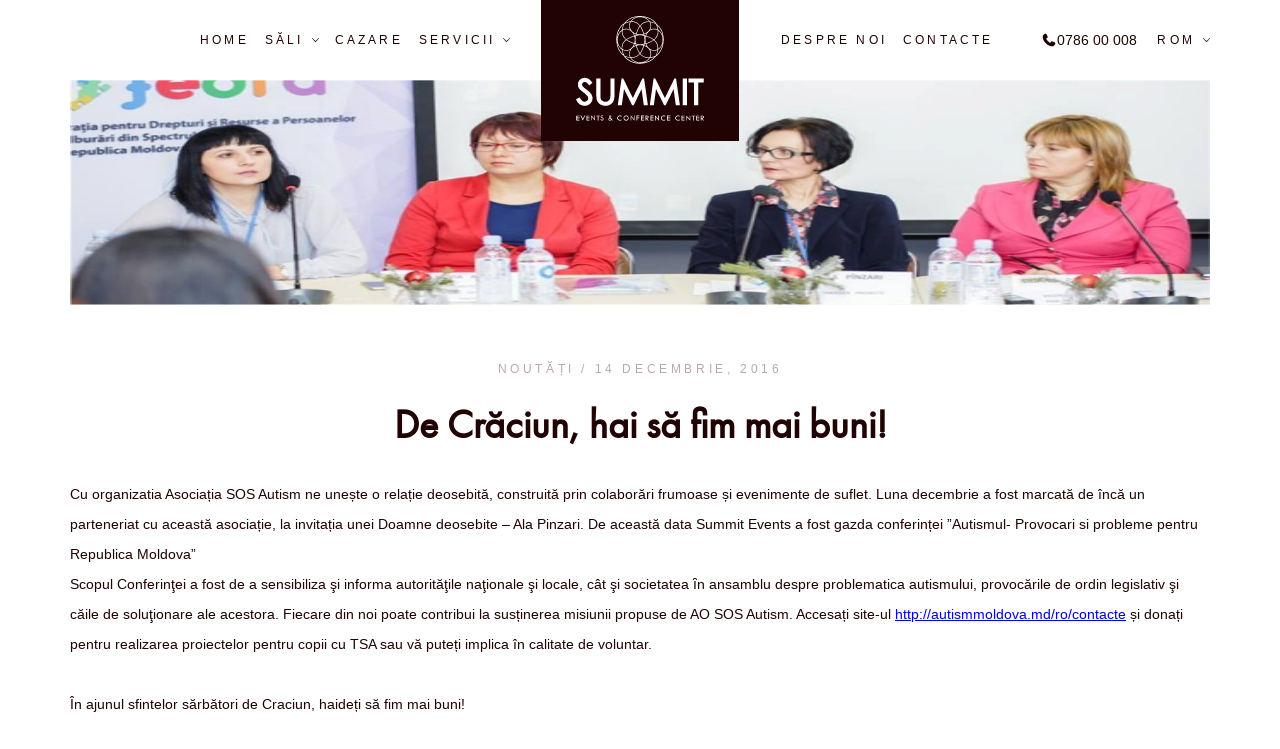

--- FILE ---
content_type: text/html; charset=UTF-8
request_url: https://summit.md/news/english-de-craciun-hai-sa-fim-mai-buni/
body_size: 26116
content:
<!doctype html><html lang="ro-RO" class="no-js lang-enlang-enlang-en"><head><script data-no-optimize="1">var litespeed_docref=sessionStorage.getItem("litespeed_docref");litespeed_docref&&(Object.defineProperty(document,"referrer",{get:function(){return litespeed_docref}}),sessionStorage.removeItem("litespeed_docref"));</script> <meta name="viewport" content="width=device-width, initial-scale=1.0"><title>De Crăciun, hai să fim mai buni! - Summit : Summit</title><link href="//www.google-analytics.com" rel="dns-prefetch"><link href="/favicon.png" rel="shortcut icon"><link rel="apple-touch-icon" href="/apple-touch-icon.png"><meta http-equiv="X-UA-Compatible" content="IE=edge,chrome=1"><meta name="facebook-domain-verification" content="t25yfv8ucvkulilpv80zqbko9qa714" /><style>@font-face{font-family:'Futura PT Cond Web Book';src:url(https://summit.md/wp-content/themes/summit-wp/fonts/FuturaPTCondWeb-Book.eot);src:url(https://summit.md/wp-content/themes/summit-wp/fonts/FuturaPTCondWeb-Book.eot?#iefix) format("embedded-opentype"),url(https://summit.md/wp-content/themes/summit-wp/fonts/FuturaPTCondWeb-Book.woff2) format("woff2"),url(https://summit.md/wp-content/themes/summit-wp/fonts/FuturaPTCondWeb-Book.woff) format("woff"),url(https://summit.md/wp-content/themes/summit-wp/fonts/FuturaPTCondWeb-Book.ttf) format("truetype");font-weight:400;font-style:normal;font-display: swap;}@font-face{font-family:'Futura PT Web Demi';src:url(https://summit.md/wp-content/themes/summit-wp/fonts/FuturaPTWeb-Demi.eot);src:url(https://summit.md/wp-content/themes/summit-wp/fonts/FuturaPTWeb-Demi.eot?#iefix) format("embedded-opentype"),url(https://summit.md/wp-content/themes/summit-wp/fonts/FuturaPTWeb-Demi.woff2) format("woff2"),url(https://summit.md/wp-content/themes/summit-wp/fonts/FuturaPTWeb-Demi.woff) format("woff"),url(https://summit.md/wp-content/themes/summit-wp/fonts/FuturaPTWeb-Demi.ttf) format("truetype");font-weight:500;font-style:normal;font-display: swap;}@font-face{font-family:'Futura PT Cond Web';src:url(https://summit.md/wp-content/themes/summit-wp/fonts/FuturaPTCondWeb-Medium.eot);src:url(https://summit.md/wp-content/themes/summit-wp/fonts/FuturaPTCondWeb-Medium.eot?#iefix) format("embedded-opentype"),url(https://summit.md/wp-content/themes/summit-wp/fonts/FuturaPTCondWeb-Medium.woff2) format("woff2"),url(https://summit.md/wp-content/themes/summit-wp/fonts/FuturaPTCondWeb-Medium.woff) format("woff"),url(https://summit.md/wp-content/themes/summit-wp/fonts/FuturaPTCondWeb-Medium.ttf) format("truetype");font-weight:500;font-style:normal;font-display: swap;}@font-face{font-family:'Futura PT Web';src:url(https://summit.md/wp-content/themes/summit-wp/fonts/FuturaPTWeb-Light.eot);src:url(https://summit.md/wp-content/themes/summit-wp/fonts/FuturaPTWeb-Light.eot?#iefix) format("embedded-opentype"),url(https://summit.md/wp-content/themes/summit-wp/fonts/FuturaPTWeb-Light.woff2) format("woff2"),url(https://summit.md/wp-content/themes/summit-wp/fonts/FuturaPTWeb-Light.woff) format("woff"),url(https://summit.md/wp-content/themes/summit-wp/fonts/FuturaPTWeb-Light.ttf) format("truetype");font-weight:300;font-style:normal;font-display: swap;}@font-face{font-family:'Futura PT Web Extra';src:url(https://summit.md/wp-content/themes/summit-wp/fonts/FuturaPTWeb-ExtraBold.eot);src:url(https://summit.md/wp-content/themes/summit-wp/fonts/FuturaPTWeb-ExtraBold.eot?#iefix) format("embedded-opentype"),url(https://summit.md/wp-content/themes/summit-wp/fonts/FuturaPTWeb-ExtraBold.woff2) format("woff2"),url(https://summit.md/wp-content/themes/summit-wp/fonts/FuturaPTWeb-ExtraBold.woff) format("woff"),url(https://summit.md/wp-content/themes/summit-wp/fonts/FuturaPTWeb-ExtraBold.ttf) format("truetype");font-weight:800;font-style:normal;font-display: swap;}@font-face{font-family:'Futura PT Cond Web Obl';src:url(https://summit.md/wp-content/themes/summit-wp/fonts/FuturaPTCondWeb-BoldObl.eot);src:url(/https://summit.md/wp-content/themes/summit-wpfonts/FuturaPTCondWeb-BoldObl.eot?#iefix) format("embedded-opentype"),url(https://summit.md/wp-content/themes/summit-wp/fonts/FuturaPTCondWeb-BoldObl.woff2) format("woff2"),url(https://summit.md/wp-content/themes/summit-wp/fonts/FuturaPTCondWeb-BoldObl.woff) format("woff"),url(https://summit.md/wp-content/themes/summit-wp/fonts/FuturaPTCondWeb-BoldObl.ttf) format("truetype");font-weight:700;font-style:italic;font-display: swap;}@font-face{font-family:'Futura PT Cond Web';src:url(https://summit.md/wp-content/themes/summit-wp/fonts/FuturaPTCondWeb-Bold.eot);src:url(https://summit.md/wp-content/themes/summit-wp/fonts/FuturaPTCondWeb-Bold.eot?#iefix) format("embedded-opentype"),url(https://summit.md/wp-content/themes/summit-wp/fonts/FuturaPTCondWeb-Bold.woff2) format("woff2"),url(https://summit.md/wp-content/themes/summit-wp/fonts/FuturaPTCondWeb-Bold.woff) format("woff"),url(https://summit.md/wp-content/themes/summit-wp/fonts/FuturaPTCondWeb-Bold.ttf) format("truetype");font-weight:700;font-style:normal;font-display: swap;}@font-face{font-family:'Futura PT Cond Web Extra';src:url(https://summit.md/wp-content/themes/summit-wp/fonts/FuturaPTCondWeb-ExtraBoldObl.eot);src:url(https://summit.md/wp-content/themes/summit-wp/fonts/FuturaPTCondWeb-ExtraBoldObl.eot?#iefix) format("embedded-opentype"),url(https://summit.md/wp-content/themes/summit-wp/fonts/FuturaPTCondWeb-ExtraBoldObl.woff2) format("woff2"),url(https://summit.md/wp-content/themes/summit-wp/fonts/FuturaPTCondWeb-ExtraBoldObl.woff) format("woff"),url(https://summit.md/wp-content/themes/summit-wp/fonts/FuturaPTCondWeb-ExtraBoldObl.ttf) format("truetype");font-weight:800;font-style:italic;font-display: swap;}@font-face{font-family:'Futura PT Web Book';src:url(https://summit.md/wp-content/themes/summit-wp/fonts/FuturaPTWeb-BookObl.eot);src:url(fonts/FuturaPTWeb-BookObl.eot?#iefix) format("embedded-opentype"),url(https://summit.md/wp-content/themes/summit-wp/fonts/FuturaPTWeb-BookObl.woff2) format("woff2"),url(https://summit.md/wp-content/themes/summit-wp/fonts/FuturaPTWeb-BookObl.woff) format("woff"),url(https://summit.md/wp-content/themes/summit-wp/fonts/FuturaPTWeb-BookObl.ttf) format("truetype");font-weight:400;font-style:italic;font-display: swap;}@font-face{font-family:'Futura PT Cond Web';src:url(https://summit.md/wp-content/themes/summit-wp/fonts/FuturaPTCondWeb-MediumObl.eot);src:url(https://summit.md/wp-content/themes/summit-wp/fonts/FuturaPTCondWeb-MediumObl.eot?#iefix) format("embedded-opentype"),url(https://summit.md/wp-content/themes/summit-wp/fonts/FuturaPTCondWeb-MediumObl.woff2) format("woff2"),url(https://summit.md/wp-content/themes/summit-wp/fonts/FuturaPTCondWeb-MediumObl.woff) format("woff"),url(https://summit.md/wp-content/themes/summit-wp/fonts/FuturaPTCondWeb-MediumObl.ttf) format("truetype");font-weight:500;font-style:italic;font-display: swap;}@font-face{font-family:'Futura PT Web';src:url(https://summit.md/wp-content/themes/summit-wp/fonts/FuturaPTWeb-MediumObl.eot);src:url(https://summit.md/wp-content/themes/summit-wp/fonts/FuturaPTWeb-MediumObl.eot?#iefix) format("embedded-opentype"),url(https://summit.md/wp-content/themes/summit-wp/fonts/FuturaPTWeb-MediumObl.woff2) format("woff2"),url(https://summit.md/wp-content/themes/summit-wp/fonts/FuturaPTWeb-MediumObl.woff) format("woff"),url(https://summit.md/wp-content/themes/summit-wp/fonts/FuturaPTWeb-MediumObl.ttf) format("truetype");font-weight:500;font-style:italic;font-display: swap;}@font-face{font-family:'Futura PT Web Extra';src:url(https://summit.md/wp-content/themes/summit-wp/fonts/FuturaPTWeb-ExtraBoldObl.eot);src:url(https://summit.md/wp-content/themes/summit-wp/fonts/FuturaPTWeb-ExtraBoldObl.eot?#iefix) format("embedded-opentype"),url(https://summit.md/wp-content/themes/summit-wp/fonts/FuturaPTWeb-ExtraBoldObl.woff2) format("woff2"),url(https://summit.md/wp-content/themes/summit-wp/fonts/FuturaPTWeb-ExtraBoldObl.woff) format("woff"),url(https://summit.md/wp-content/themes/summit-wp/fonts/FuturaPTWeb-ExtraBoldObl.ttf) format("truetype");font-weight:800;font-style:italic;font-display: swap;}@font-face{font-family:'Futura PT Cond Web Book';src:url(https://summit.md/wp-content/themes/summit-wp/fonts/FuturaPTCondWeb-BookObl.eot);src:url(https://summit.md/wp-content/themes/summit-wp/fonts/FuturaPTCondWeb-BookObl.eot?#iefix) format("embedded-opentype"),url(https://summit.md/wp-content/themes/summit-wp/fonts/FuturaPTCondWeb-BookObl.woff2) format("woff2"),url(https://summit.md/wp-content/themes/summit-wp/fonts/FuturaPTCondWeb-BookObl.woff) format("woff"),url(https://summit.md/wp-content/themes/summit-wp/fonts/FuturaPTCondWeb-BookObl.ttf) format("truetype");font-weight:400;font-style:italic;font-display: swap;}@font-face{font-family:'Futura PT Web Book';src:url(https://summit.md/wp-content/themes/summit-wp/fonts/FuturaPTWeb-Book.eot);src:url(https://summit.md/wp-content/themes/summit-wp/fonts/FuturaPTWeb-Book.eot?#iefix) format("embedded-opentype"),url(https://summit.md/wp-content/themes/summit-wp/fonts/FuturaPTWeb-Book.woff2) format("woff2"),url(https://summit.md/wp-content/themes/summit-wp/fonts/FuturaPTWeb-Book.woff) format("woff"),url(https://summit.md/wp-content/themes/summit-wp/fonts/FuturaPTWeb-Book.ttf) format("truetype");font-weight:400;font-style:normal;font-display: swap;}.</style><meta name='robots' content='index, follow, max-image-preview:large, max-snippet:-1, max-video-preview:-1' /><link rel="alternate" href="https://summit.md/news/english-de-craciun-hai-sa-fim-mai-buni/" hreflang="ro" /><link rel="alternate" href="https://summit.md/ru/news/budem-chut-dobree/" hreflang="ru" /><link rel="alternate" href="https://summit.md/en/news/lets-be-better-for-christmas/" hreflang="en" /><meta name="description" content="Cu organizatia Asociația SOS Autism ne unește o relație deosebită, construită prin colaborări frumoase și evenimente de suflet." /><link rel="canonical" href="https://summit.md/news/english-de-craciun-hai-sa-fim-mai-buni/" /><meta property="og:locale" content="ro_RO" /><meta property="og:locale:alternate" content="ru_RU" /><meta property="og:locale:alternate" content="en_US" /><meta property="og:type" content="article" /><meta property="og:title" content="De Crăciun, hai să fim mai buni! - Summit" /><meta property="og:description" content="Cu organizatia Asociația SOS Autism ne unește o relație deosebită, construită prin colaborări frumoase și evenimente de suflet." /><meta property="og:url" content="https://summit.md/news/english-de-craciun-hai-sa-fim-mai-buni/" /><meta property="og:site_name" content="Summit" /><meta property="article:publisher" content="https://www.facebook.com/summit.events" /><meta property="article:modified_time" content="2024-02-14T14:31:20+00:00" /><meta property="og:image" content="https://summit.md/wp-content/uploads/2017/02/Untitled-3.jpg" /><meta property="og:image:width" content="668" /><meta property="og:image:height" content="225" /><meta property="og:image:type" content="image/jpeg" /><meta name="twitter:card" content="summary_large_image" /><meta name="twitter:label1" content="Timp estimat pentru citire" /><meta name="twitter:data1" content="2 minute" /> <script type="application/ld+json" class="yoast-schema-graph">{"@context":"https://schema.org","@graph":[{"@type":"WebPage","@id":"https://summit.md/news/english-de-craciun-hai-sa-fim-mai-buni/","url":"https://summit.md/news/english-de-craciun-hai-sa-fim-mai-buni/","name":"De Crăciun, hai să fim mai buni! - Summit","isPartOf":{"@id":"https://summit.md/#website"},"primaryImageOfPage":{"@id":"https://summit.md/news/english-de-craciun-hai-sa-fim-mai-buni/#primaryimage"},"image":{"@id":"https://summit.md/news/english-de-craciun-hai-sa-fim-mai-buni/#primaryimage"},"thumbnailUrl":"https://summit.md/wp-content/uploads/2017/02/Untitled-3.jpg","datePublished":"2016-12-14T13:23:05+00:00","dateModified":"2024-02-14T14:31:20+00:00","description":"Cu organizatia Asociația SOS Autism ne unește o relație deosebită, construită prin colaborări frumoase și evenimente de suflet.","breadcrumb":{"@id":"https://summit.md/news/english-de-craciun-hai-sa-fim-mai-buni/#breadcrumb"},"inLanguage":"ro-RO","potentialAction":[{"@type":"ReadAction","target":["https://summit.md/news/english-de-craciun-hai-sa-fim-mai-buni/"]}]},{"@type":"ImageObject","inLanguage":"ro-RO","@id":"https://summit.md/news/english-de-craciun-hai-sa-fim-mai-buni/#primaryimage","url":"https://summit.md/wp-content/uploads/2017/02/Untitled-3.jpg","contentUrl":"https://summit.md/wp-content/uploads/2017/02/Untitled-3.jpg","width":668,"height":225,"caption":"Untitled-3"},{"@type":"BreadcrumbList","@id":"https://summit.md/news/english-de-craciun-hai-sa-fim-mai-buni/#breadcrumb","itemListElement":[{"@type":"ListItem","position":1,"name":"Prima pagină","item":"https://summit.md/"},{"@type":"ListItem","position":2,"name":"Noutăți","item":"https://summit.md/news/"},{"@type":"ListItem","position":3,"name":"De Crăciun, hai să fim mai buni!"}]},{"@type":"WebSite","@id":"https://summit.md/#website","url":"https://summit.md/","name":"Summit","description":"","publisher":{"@id":"https://summit.md/#organization"},"potentialAction":[{"@type":"SearchAction","target":{"@type":"EntryPoint","urlTemplate":"https://summit.md/?s={search_term_string}"},"query-input":{"@type":"PropertyValueSpecification","valueRequired":true,"valueName":"search_term_string"}}],"inLanguage":"ro-RO"},{"@type":"Organization","@id":"https://summit.md/#organization","name":"Summit Events Moldova","url":"https://summit.md/","logo":{"@type":"ImageObject","inLanguage":"ro-RO","@id":"https://summit.md/#/schema/logo/image/","url":"https://summit.md/wp-content/uploads/2024/02/summit.svg","contentUrl":"https://summit.md/wp-content/uploads/2024/02/summit.svg","width":100,"height":100,"caption":"Summit Events Moldova"},"image":{"@id":"https://summit.md/#/schema/logo/image/"},"sameAs":["https://www.facebook.com/summit.events","https://www.instagram.com/summitconference_md/"]}]}</script> <link rel='dns-prefetch' href='//cdn.jsdelivr.net' /><style>.lazyload,
			.lazyloading {
				max-width: 100%;
			}</style><style id='wp-img-auto-sizes-contain-inline-css' type='text/css'>img:is([sizes=auto i],[sizes^="auto," i]){contain-intrinsic-size:3000px 1500px}
/*# sourceURL=wp-img-auto-sizes-contain-inline-css */</style><link data-optimized="2" rel="stylesheet" href="https://summit.md/wp-content/litespeed/css/5637286d3b1e123f83201341918a8eea.css?ver=5a057" /><style id='global-styles-inline-css' type='text/css'>:root{--wp--preset--aspect-ratio--square: 1;--wp--preset--aspect-ratio--4-3: 4/3;--wp--preset--aspect-ratio--3-4: 3/4;--wp--preset--aspect-ratio--3-2: 3/2;--wp--preset--aspect-ratio--2-3: 2/3;--wp--preset--aspect-ratio--16-9: 16/9;--wp--preset--aspect-ratio--9-16: 9/16;--wp--preset--color--black: #000000;--wp--preset--color--cyan-bluish-gray: #abb8c3;--wp--preset--color--white: #ffffff;--wp--preset--color--pale-pink: #f78da7;--wp--preset--color--vivid-red: #cf2e2e;--wp--preset--color--luminous-vivid-orange: #ff6900;--wp--preset--color--luminous-vivid-amber: #fcb900;--wp--preset--color--light-green-cyan: #7bdcb5;--wp--preset--color--vivid-green-cyan: #00d084;--wp--preset--color--pale-cyan-blue: #8ed1fc;--wp--preset--color--vivid-cyan-blue: #0693e3;--wp--preset--color--vivid-purple: #9b51e0;--wp--preset--gradient--vivid-cyan-blue-to-vivid-purple: linear-gradient(135deg,rgb(6,147,227) 0%,rgb(155,81,224) 100%);--wp--preset--gradient--light-green-cyan-to-vivid-green-cyan: linear-gradient(135deg,rgb(122,220,180) 0%,rgb(0,208,130) 100%);--wp--preset--gradient--luminous-vivid-amber-to-luminous-vivid-orange: linear-gradient(135deg,rgb(252,185,0) 0%,rgb(255,105,0) 100%);--wp--preset--gradient--luminous-vivid-orange-to-vivid-red: linear-gradient(135deg,rgb(255,105,0) 0%,rgb(207,46,46) 100%);--wp--preset--gradient--very-light-gray-to-cyan-bluish-gray: linear-gradient(135deg,rgb(238,238,238) 0%,rgb(169,184,195) 100%);--wp--preset--gradient--cool-to-warm-spectrum: linear-gradient(135deg,rgb(74,234,220) 0%,rgb(151,120,209) 20%,rgb(207,42,186) 40%,rgb(238,44,130) 60%,rgb(251,105,98) 80%,rgb(254,248,76) 100%);--wp--preset--gradient--blush-light-purple: linear-gradient(135deg,rgb(255,206,236) 0%,rgb(152,150,240) 100%);--wp--preset--gradient--blush-bordeaux: linear-gradient(135deg,rgb(254,205,165) 0%,rgb(254,45,45) 50%,rgb(107,0,62) 100%);--wp--preset--gradient--luminous-dusk: linear-gradient(135deg,rgb(255,203,112) 0%,rgb(199,81,192) 50%,rgb(65,88,208) 100%);--wp--preset--gradient--pale-ocean: linear-gradient(135deg,rgb(255,245,203) 0%,rgb(182,227,212) 50%,rgb(51,167,181) 100%);--wp--preset--gradient--electric-grass: linear-gradient(135deg,rgb(202,248,128) 0%,rgb(113,206,126) 100%);--wp--preset--gradient--midnight: linear-gradient(135deg,rgb(2,3,129) 0%,rgb(40,116,252) 100%);--wp--preset--font-size--small: 13px;--wp--preset--font-size--medium: 20px;--wp--preset--font-size--large: 36px;--wp--preset--font-size--x-large: 42px;--wp--preset--spacing--20: 0.44rem;--wp--preset--spacing--30: 0.67rem;--wp--preset--spacing--40: 1rem;--wp--preset--spacing--50: 1.5rem;--wp--preset--spacing--60: 2.25rem;--wp--preset--spacing--70: 3.38rem;--wp--preset--spacing--80: 5.06rem;--wp--preset--shadow--natural: 6px 6px 9px rgba(0, 0, 0, 0.2);--wp--preset--shadow--deep: 12px 12px 50px rgba(0, 0, 0, 0.4);--wp--preset--shadow--sharp: 6px 6px 0px rgba(0, 0, 0, 0.2);--wp--preset--shadow--outlined: 6px 6px 0px -3px rgb(255, 255, 255), 6px 6px rgb(0, 0, 0);--wp--preset--shadow--crisp: 6px 6px 0px rgb(0, 0, 0);}:where(.is-layout-flex){gap: 0.5em;}:where(.is-layout-grid){gap: 0.5em;}body .is-layout-flex{display: flex;}.is-layout-flex{flex-wrap: wrap;align-items: center;}.is-layout-flex > :is(*, div){margin: 0;}body .is-layout-grid{display: grid;}.is-layout-grid > :is(*, div){margin: 0;}:where(.wp-block-columns.is-layout-flex){gap: 2em;}:where(.wp-block-columns.is-layout-grid){gap: 2em;}:where(.wp-block-post-template.is-layout-flex){gap: 1.25em;}:where(.wp-block-post-template.is-layout-grid){gap: 1.25em;}.has-black-color{color: var(--wp--preset--color--black) !important;}.has-cyan-bluish-gray-color{color: var(--wp--preset--color--cyan-bluish-gray) !important;}.has-white-color{color: var(--wp--preset--color--white) !important;}.has-pale-pink-color{color: var(--wp--preset--color--pale-pink) !important;}.has-vivid-red-color{color: var(--wp--preset--color--vivid-red) !important;}.has-luminous-vivid-orange-color{color: var(--wp--preset--color--luminous-vivid-orange) !important;}.has-luminous-vivid-amber-color{color: var(--wp--preset--color--luminous-vivid-amber) !important;}.has-light-green-cyan-color{color: var(--wp--preset--color--light-green-cyan) !important;}.has-vivid-green-cyan-color{color: var(--wp--preset--color--vivid-green-cyan) !important;}.has-pale-cyan-blue-color{color: var(--wp--preset--color--pale-cyan-blue) !important;}.has-vivid-cyan-blue-color{color: var(--wp--preset--color--vivid-cyan-blue) !important;}.has-vivid-purple-color{color: var(--wp--preset--color--vivid-purple) !important;}.has-black-background-color{background-color: var(--wp--preset--color--black) !important;}.has-cyan-bluish-gray-background-color{background-color: var(--wp--preset--color--cyan-bluish-gray) !important;}.has-white-background-color{background-color: var(--wp--preset--color--white) !important;}.has-pale-pink-background-color{background-color: var(--wp--preset--color--pale-pink) !important;}.has-vivid-red-background-color{background-color: var(--wp--preset--color--vivid-red) !important;}.has-luminous-vivid-orange-background-color{background-color: var(--wp--preset--color--luminous-vivid-orange) !important;}.has-luminous-vivid-amber-background-color{background-color: var(--wp--preset--color--luminous-vivid-amber) !important;}.has-light-green-cyan-background-color{background-color: var(--wp--preset--color--light-green-cyan) !important;}.has-vivid-green-cyan-background-color{background-color: var(--wp--preset--color--vivid-green-cyan) !important;}.has-pale-cyan-blue-background-color{background-color: var(--wp--preset--color--pale-cyan-blue) !important;}.has-vivid-cyan-blue-background-color{background-color: var(--wp--preset--color--vivid-cyan-blue) !important;}.has-vivid-purple-background-color{background-color: var(--wp--preset--color--vivid-purple) !important;}.has-black-border-color{border-color: var(--wp--preset--color--black) !important;}.has-cyan-bluish-gray-border-color{border-color: var(--wp--preset--color--cyan-bluish-gray) !important;}.has-white-border-color{border-color: var(--wp--preset--color--white) !important;}.has-pale-pink-border-color{border-color: var(--wp--preset--color--pale-pink) !important;}.has-vivid-red-border-color{border-color: var(--wp--preset--color--vivid-red) !important;}.has-luminous-vivid-orange-border-color{border-color: var(--wp--preset--color--luminous-vivid-orange) !important;}.has-luminous-vivid-amber-border-color{border-color: var(--wp--preset--color--luminous-vivid-amber) !important;}.has-light-green-cyan-border-color{border-color: var(--wp--preset--color--light-green-cyan) !important;}.has-vivid-green-cyan-border-color{border-color: var(--wp--preset--color--vivid-green-cyan) !important;}.has-pale-cyan-blue-border-color{border-color: var(--wp--preset--color--pale-cyan-blue) !important;}.has-vivid-cyan-blue-border-color{border-color: var(--wp--preset--color--vivid-cyan-blue) !important;}.has-vivid-purple-border-color{border-color: var(--wp--preset--color--vivid-purple) !important;}.has-vivid-cyan-blue-to-vivid-purple-gradient-background{background: var(--wp--preset--gradient--vivid-cyan-blue-to-vivid-purple) !important;}.has-light-green-cyan-to-vivid-green-cyan-gradient-background{background: var(--wp--preset--gradient--light-green-cyan-to-vivid-green-cyan) !important;}.has-luminous-vivid-amber-to-luminous-vivid-orange-gradient-background{background: var(--wp--preset--gradient--luminous-vivid-amber-to-luminous-vivid-orange) !important;}.has-luminous-vivid-orange-to-vivid-red-gradient-background{background: var(--wp--preset--gradient--luminous-vivid-orange-to-vivid-red) !important;}.has-very-light-gray-to-cyan-bluish-gray-gradient-background{background: var(--wp--preset--gradient--very-light-gray-to-cyan-bluish-gray) !important;}.has-cool-to-warm-spectrum-gradient-background{background: var(--wp--preset--gradient--cool-to-warm-spectrum) !important;}.has-blush-light-purple-gradient-background{background: var(--wp--preset--gradient--blush-light-purple) !important;}.has-blush-bordeaux-gradient-background{background: var(--wp--preset--gradient--blush-bordeaux) !important;}.has-luminous-dusk-gradient-background{background: var(--wp--preset--gradient--luminous-dusk) !important;}.has-pale-ocean-gradient-background{background: var(--wp--preset--gradient--pale-ocean) !important;}.has-electric-grass-gradient-background{background: var(--wp--preset--gradient--electric-grass) !important;}.has-midnight-gradient-background{background: var(--wp--preset--gradient--midnight) !important;}.has-small-font-size{font-size: var(--wp--preset--font-size--small) !important;}.has-medium-font-size{font-size: var(--wp--preset--font-size--medium) !important;}.has-large-font-size{font-size: var(--wp--preset--font-size--large) !important;}.has-x-large-font-size{font-size: var(--wp--preset--font-size--x-large) !important;}
/*# sourceURL=global-styles-inline-css */</style><style id='classic-theme-styles-inline-css' type='text/css'>/*! This file is auto-generated */
.wp-block-button__link{color:#fff;background-color:#32373c;border-radius:9999px;box-shadow:none;text-decoration:none;padding:calc(.667em + 2px) calc(1.333em + 2px);font-size:1.125em}.wp-block-file__button{background:#32373c;color:#fff;text-decoration:none}
/*# sourceURL=/wp-includes/css/classic-themes.min.css */</style><link rel='stylesheet' id='fancybox-new-css' href='https://cdn.jsdelivr.net/gh/fancyapps/fancybox@3.5.7/dist/jquery.fancybox.min.css' media='all' /> <script type="litespeed/javascript" data-src="https://summit.md/wp-includes/js/jquery/jquery.min.js" id="jquery-core-js"></script> <script type="litespeed/javascript">document.documentElement.className=document.documentElement.className.replace('no-js','js')</script> <style>.no-js img.lazyload {
				display: none;
			}

			figure.wp-block-image img.lazyloading {
				min-width: 150px;
			}

			.lazyload,
			.lazyloading {
				--smush-placeholder-width: 100px;
				--smush-placeholder-aspect-ratio: 1/1;
				width: var(--smush-image-width, var(--smush-placeholder-width)) !important;
				aspect-ratio: var(--smush-image-aspect-ratio, var(--smush-placeholder-aspect-ratio)) !important;
			}

						.lazyload, .lazyloading {
				opacity: 0;
			}

			.lazyloaded {
				opacity: 1;
				transition: opacity 400ms;
				transition-delay: 0ms;
			}</style></head><body class="wp-singular news-template-default single single-news postid-445 wp-theme-summit-wp english-de-craciun-hai-sa-fim-mai-buni">
<noscript><iframe data-src="//www.googletagmanager.com/ns.html?id=GTM-KF4PQD"
height="0" width="0" style="display:none;visibility:hidden" src="[data-uri]" class="lazyload" data-load-mode="1"></iframe></noscript> <script type="litespeed/javascript">(function(w,d,s,l,i){w[l]=w[l]||[];w[l].push({'gtm.start':new Date().getTime(),event:'gtm.js'});var f=d.getElementsByTagName(s)[0],j=d.createElement(s),dl=l!='dataLayer'?'&l='+l:'';j.async=!0;j.src='//www.googletagmanager.com/gtm.js?id='+i+dl;f.parentNode.insertBefore(j,f)})(window,document,'script','dataLayer','GTM-KF4PQD')</script> <div class="wrapper"><header class="header clear" role="banner"><div class="container"><div class="custom-header-wrap flex-container">
<a class="media-menu-toggle"><div class="open">
<span></span>
<span></span>
<span></span></div><div class="close">
<span></span>
<span></span></div>
</a><div class="nav grid-wrap flex-container							"><div class="menu-left"><ul class="menu header-nav-menu no-listing"><li id="menu-item-2139" class="menu-item menu-item-type-post_type menu-item-object-page menu-item-2139"><a href="https://summit.md/home/">Home</a></li><li id="menu-item-5" class="menu-item menu-item-type-custom menu-item-object-custom menu-item-has-children menu-item-5"><a>Săli</a><ul class="sub-menu"><li id="menu-item-119" class="menu-item menu-item-type-post_type menu-item-object-halls menu-item-119"><a href="https://summit.md/halls/sala-rosie/">Sala Roșie</a></li><li id="menu-item-86" class="menu-item menu-item-type-post_type menu-item-object-halls menu-item-86"><a href="https://summit.md/halls/sala-new-york/">Sala New York</a></li><li id="menu-item-118" class="menu-item menu-item-type-post_type menu-item-object-halls menu-item-118"><a href="https://summit.md/halls/sala-albastra/">Sala Albastră</a></li><li id="menu-item-2162" class="menu-item menu-item-type-post_type menu-item-object-halls menu-item-2162"><a href="https://summit.md/halls/sala-barcelona-2/">Sala Barcelona</a></li><li id="menu-item-116" class="menu-item menu-item-type-post_type menu-item-object-halls menu-item-116"><a href="https://summit.md/halls/restaurant/">Restaurant Summit</a></li><li id="menu-item-1335" class="menu-item menu-item-type-post_type menu-item-object-halls menu-item-1335"><a href="https://summit.md/halls/terasa-summit/">Terasa Summit</a></li></ul></li><li id="menu-item-1998" class="menu-item menu-item-type-post_type menu-item-object-page menu-item-1998"><a href="https://summit.md/cazare/">Cazare</a></li><li id="menu-item-8" class="menu-item menu-item-type-custom menu-item-object-custom menu-item-has-children menu-item-8"><a>Servicii</a><ul class="sub-menu"><li id="menu-item-2208" class="menu-item menu-item-type-custom menu-item-object-custom menu-item-2208"><a href="https://summitevents.md/eventcatering/">Catering</a></li><li id="menu-item-2000" class="menu-item menu-item-type-post_type menu-item-object-page menu-item-2000"><a href="https://summit.md/echipament-tehnic-2/">Echipament Tehnic</a></li><li id="menu-item-2001" class="menu-item menu-item-type-post_type menu-item-object-page menu-item-2001"><a href="https://summit.md/event-management-2/">Event Management</a></li><li id="menu-item-1999" class="menu-item menu-item-type-post_type menu-item-object-page menu-item-1999"><a href="https://summit.md/cadouri-corporative/">Cadouri Corporative</a></li><li id="menu-item-2621" class="menu-item menu-item-type-post_type menu-item-object-page menu-item-2621"><a href="https://summit.md/online-evenimente/">Online Events</a></li></ul></li></ul></div><div class="menu-right"><ul class="menu header-nav-menu no-listing"><li id="menu-item-1903" class="menu-item menu-item-type-post_type menu-item-object-page menu-item-1903"><a href="https://summit.md/echipa-noastra/">Despre noi</a></li><li id="menu-item-1906" class="menu-item menu-item-type-post_type menu-item-object-page menu-item-1906"><a href="https://summit.md/date-de-contact/">Contacte</a></li></ul><div class="contact-info">
<button type="button" class="contact-info-btn">
<svg xmlns="http://www.w3.org/2000/svg" viewBox="0 0 640 640">
<path d="M224.2 89C216.3 70.1 195.7 60.1 176.1 65.4L170.6 66.9C106 84.5 50.8 147.1 66.9 223.3C104 398.3 241.7 536 416.7 573.1C493 589.3 555.5 534 573.1 469.4L574.6 463.9C580 444.2 569.9 423.6 551.1 415.8L453.8 375.3C437.3 368.4 418.2 373.2 406.8 387.1L368.2 434.3C297.9 399.4 241.3 341 208.8 269.3L253 233.3C266.9 222 271.6 202.9 264.8 186.3L224.2 89z"/>
</svg>
<span>0786 00 008</span>
</button><div class="contact-info-details"><div>
<span class="label">Telefon</span>
<a href="tel:078600008">078600008</a> / <a href="tel:022888273">022 888273</a></div><div>
<span class="label">E-mail</span>
<a href="mailto:office@summit.md">office@summit.md</a></div>
<a class="btn" href="/date-de-contact/" target="_blank">Cere o ofertă</a><div class="contact-info-social">
<a title="facebook summit.md" href="https://www.facebook.com/summit.events" target="_blank">
<svg aria-hidden="true" focusable="false" data-prefix="fab" data-icon="facebook-f" class="svg-inline--fa fa-facebook-f fa-w-10" role="img" xmlns="http://www.w3.org/2000/svg" viewBox="0 0 320 512"><path fill="currentColor" d="M279.14 288l14.22-92.66h-88.91v-60.13c0-25.35 12.42-50.06 52.24-50.06h40.42V6.26S260.43 0 225.36 0c-73.22 0-121.08 44.38-121.08 124.72v70.62H22.89V288h81.39v224h100.17V288z"></path></svg>
</a><a title="instagram summit.md" href="https://www.instagram.com/summitevents.md/" target="_blank">
<svg aria-hidden="true" focusable="false" data-prefix="fab" data-icon="instagram" class="svg-inline--fa fa-instagram fa-w-14" role="img" xmlns="http://www.w3.org/2000/svg" viewBox="0 0 448 512"><path fill="currentColor" d="M224.1 141c-63.6 0-114.9 51.3-114.9 114.9s51.3 114.9 114.9 114.9S339 319.5 339 255.9 287.7 141 224.1 141zm0 189.6c-41.1 0-74.7-33.5-74.7-74.7s33.5-74.7 74.7-74.7 74.7 33.5 74.7 74.7-33.6 74.7-74.7 74.7zm146.4-194.3c0 14.9-12 26.8-26.8 26.8-14.9 0-26.8-12-26.8-26.8s12-26.8 26.8-26.8 26.8 12 26.8 26.8zm76.1 27.2c-1.7-35.9-9.9-67.7-36.2-93.9-26.2-26.2-58-34.4-93.9-36.2-37-2.1-147.9-2.1-184.9 0-35.8 1.7-67.6 9.9-93.9 36.1s-34.4 58-36.2 93.9c-2.1 37-2.1 147.9 0 184.9 1.7 35.9 9.9 67.7 36.2 93.9s58 34.4 93.9 36.2c37 2.1 147.9 2.1 184.9 0 35.9-1.7 67.7-9.9 93.9-36.2 26.2-26.2 34.4-58 36.2-93.9 2.1-37 2.1-147.8 0-184.8zM398.8 388c-7.8 19.6-22.9 34.7-42.6 42.6-29.5 11.7-99.5 9-132.1 9s-102.7 2.6-132.1-9c-19.6-7.8-34.7-22.9-42.6-42.6-11.7-29.5-9-99.5-9-132.1s-2.6-102.7 9-132.1c7.8-19.6 22.9-34.7 42.6-42.6 29.5-11.7 99.5-9 132.1-9s102.7-2.6 132.1 9c19.6 7.8 34.7 22.9 42.6 42.6 11.7 29.5 9 99.5 9 132.1s2.7 102.7-9 132.1z"></path></svg>
</a><a title="youtube summit.md" href="https://www.youtube.com/channel/UCSFOJGNDDa5SOeLSDEwFjWg" target="_blank">
<svg aria-hidden="true" focusable="false" data-prefix="fab" data-icon="youtube" class="svg-inline--fa fa-youtube fa-w-18" role="img" xmlns="http://www.w3.org/2000/svg" viewBox="0 0 576 512"><path fill="currentColor" d="M549.655 124.083c-6.281-23.65-24.787-42.276-48.284-48.597C458.781 64 288 64 288 64S117.22 64 74.629 75.486c-23.497 6.322-42.003 24.947-48.284 48.597-11.412 42.867-11.412 132.305-11.412 132.305s0 89.438 11.412 132.305c6.281 23.65 24.787 41.5 48.284 47.821C117.22 448 288 448 288 448s170.78 0 213.371-11.486c23.497-6.321 42.003-24.171 48.284-47.821 11.412-42.867 11.412-132.305 11.412-132.305s0-89.438-11.412-132.305zm-317.51 213.508V175.185l142.739 81.205-142.739 81.201z"></path></svg>
</a><a title="viber summit.md" href="viber://pa?chatURI=summitevents">
<svg aria-hidden="true" focusable="false" data-prefix="fab" data-icon="viber" class="svg-inline--fa fa-viber fa-w-16" role="img" xmlns="http://www.w3.org/2000/svg" viewBox="0 0 512 512"><path fill="currentColor" d="M444 49.9C431.3 38.2 379.9.9 265.3.4c0 0-135.1-8.1-200.9 52.3C27.8 89.3 14.9 143 13.5 209.5c-1.4 66.5-3.1 191.1 117 224.9h.1l-.1 51.6s-.8 20.9 13 25.1c16.6 5.2 26.4-10.7 42.3-27.8 8.7-9.4 20.7-23.2 29.8-33.7 82.2 6.9 145.3-8.9 152.5-11.2 16.6-5.4 110.5-17.4 125.7-142 15.8-128.6-7.6-209.8-49.8-246.5zM457.9 287c-12.9 104-89 110.6-103 115.1-6 1.9-61.5 15.7-131.2 11.2 0 0-52 62.7-68.2 79-5.3 5.3-11.1 4.8-11-5.7 0-6.9.4-85.7.4-85.7-.1 0-.1 0 0 0-101.8-28.2-95.8-134.3-94.7-189.8 1.1-55.5 11.6-101 42.6-131.6 55.7-50.5 170.4-43 170.4-43 96.9.4 143.3 29.6 154.1 39.4 35.7 30.6 53.9 103.8 40.6 211.1zm-139-80.8c.4 8.6-12.5 9.2-12.9.6-1.1-22-11.4-32.7-32.6-33.9-8.6-.5-7.8-13.4.7-12.9 27.9 1.5 43.4 17.5 44.8 46.2zm20.3 11.3c1-42.4-25.5-75.6-75.8-79.3-8.5-.6-7.6-13.5.9-12.9 58 4.2 88.9 44.1 87.8 92.5-.1 8.6-13.1 8.2-12.9-.3zm47 13.4c.1 8.6-12.9 8.7-12.9.1-.6-81.5-54.9-125.9-120.8-126.4-8.5-.1-8.5-12.9 0-12.9 73.7.5 133 51.4 133.7 139.2zM374.9 329v.2c-10.8 19-31 40-51.8 33.3l-.2-.3c-21.1-5.9-70.8-31.5-102.2-56.5-16.2-12.8-31-27.9-42.4-42.4-10.3-12.9-20.7-28.2-30.8-46.6-21.3-38.5-26-55.7-26-55.7-6.7-20.8 14.2-41 33.3-51.8h.2c9.2-4.8 18-3.2 23.9 3.9 0 0 12.4 14.8 17.7 22.1 5 6.8 11.7 17.7 15.2 23.8 6.1 10.9 2.3 22-3.7 26.6l-12 9.6c-6.1 4.9-5.3 14-5.3 14s17.8 67.3 84.3 84.3c0 0 9.1.8 14-5.3l9.6-12c4.6-6 15.7-9.8 26.6-3.7 14.7 8.3 33.4 21.2 45.8 32.9 7 5.7 8.6 14.4 3.8 23.6z"></path></svg>
</a><a title="whatsapp summit.md" href="https://wa.me/37378600088">
<svg aria-hidden="true" focusable="false" data-prefix="fab" data-icon="whatsapp" class="svg-inline--fa fa-whatsapp fa-w-14" role="img" xmlns="http://www.w3.org/2000/svg" viewBox="0 0 448 512"><path fill="currentColor" d="M380.9 97.1C339 55.1 283.2 32 223.9 32c-122.4 0-222 99.6-222 222 0 39.1 10.2 77.3 29.6 111L0 480l117.7-30.9c32.4 17.7 68.9 27 106.1 27h.1c122.3 0 224.1-99.6 224.1-222 0-59.3-25.2-115-67.1-157zm-157 341.6c-33.2 0-65.7-8.9-94-25.7l-6.7-4-69.8 18.3L72 359.2l-4.4-7c-18.5-29.4-28.2-63.3-28.2-98.2 0-101.7 82.8-184.5 184.6-184.5 49.3 0 95.6 19.2 130.4 54.1 34.8 34.9 56.2 81.2 56.1 130.5 0 101.8-84.9 184.6-186.6 184.6zm101.2-138.2c-5.5-2.8-32.8-16.2-37.9-18-5.1-1.9-8.8-2.8-12.5 2.8-3.7 5.6-14.3 18-17.6 21.8-3.2 3.7-6.5 4.2-12 1.4-32.6-16.3-54-29.1-75.5-66-5.7-9.8 5.7-9.1 16.3-30.3 1.8-3.7.9-6.9-.5-9.7-1.4-2.8-12.5-30.1-17.1-41.2-4.5-10.8-9.1-9.3-12.5-9.5-3.2-.2-6.9-.2-10.6-.2-3.7 0-9.7 1.4-14.8 6.9-5.1 5.6-19.4 19-19.4 46.3 0 27.3 19.9 53.7 22.6 57.4 2.8 3.7 39.1 59.7 94.8 83.8 35.2 15.2 49 16.5 66.6 13.9 10.7-1.6 32.8-13.4 37.4-26.4 4.6-13 4.6-24.1 3.2-26.4-1.3-2.5-5-3.9-10.5-6.6z"></path></svg>
</a></div></div></div></div><div class="social social-media">
<a href="https://www.facebook.com/summit.events" target="_blank" title="facebook link"><svg version="1.1" id="Layer_1" xmlns="http://www.w3.org/2000/svg" xmlns:xlink="http://www.w3.org/1999/xlink" x="0px" y="0px" viewBox="0 0 42 76.9" style="enable-background:new 0 0 42 76.9;" xml:space="preserve"><style type="text/css">.st0{clip-path:url(#SVGID_2_);}</style><g>
<g>
<defs>
<rect id="SVGID_1_" width="42" height="76.9"></rect>
</defs>
<clipPath id="SVGID_2_">
<use xlink:href="#SVGID_1_" style="overflow:visible;"></use>
</clipPath>
<path class="st0" d="M40-0.1l-10,0c-11.2,0-18.4,7.4-18.4,18.9v8.7h-10c-0.9,0-1.6,0.7-1.6,1.6v12.6c0,0.9,0.7,1.6,1.6,1.6h10
v31.9c0,0.9,0.7,1.6,1.6,1.6h13.1c0.9,0,1.6-0.7,1.6-1.6V43.3h11.7c0.9,0,1.6-0.7,1.6-1.6l0-12.6c0-0.4-0.2-0.8-0.5-1.1
c-0.3-0.3-0.7-0.5-1.1-0.5H27.8v-7.4c0-3.6,0.8-5.4,5.5-5.4l6.7,0c0.9,0,1.6-0.7,1.6-1.6V1.5C41.6,0.6,40.9-0.1,40-0.1L40-0.1z
M40-0.1"></path>
</g>
</g>
</svg>
</a>
<a href="https://summit.md/date-de-contact/" target="_blank">
<svg version="1.1" id="Layer_1" xmlns="http://www.w3.org/2000/svg" xmlns:xlink="http://www.w3.org/1999/xlink" x="0px" y="0px" viewBox="0 0 29.1 41.6" style="enable-background:new 0 0 29.1 41.6;" xml:space="preserve">
<path d="M24.8,4.3c-5.7-5.7-14.9-5.7-20.6,0C-0.9,9.4-1.4,19,2.9,24.8l11.6,16.8l11.6-16.8C30.5,19,29.9,9.4,24.8,4.3L24.8,4.3z
M14.7,19.2c-2.7,0-4.8-2.1-4.8-4.8c0-2.6,2.1-4.8,4.8-4.8c2.7,0,4.8,2.2,4.8,4.8C19.5,17.1,17.3,19.2,14.7,19.2L14.7,19.2z
M14.7,19.2"></path>
</svg>
</a></div></div><div class="lang"><div class="lang-wrap"><a class="lang-pick">
ROM
</a><ul class="language-chooser language-chooser-text qtranxs_language_chooser"><li class="lang-item lang-item-8 lang-item-ro current-lang lang-item-first"><a lang="ro-RO" hreflang="ro-RO" href="https://summit.md/news/english-de-craciun-hai-sa-fim-mai-buni/" aria-current="true">Româna</a></li><li class="lang-item lang-item-11 lang-item-ru"><a lang="ru-RU" hreflang="ru-RU" href="https://summit.md/ru/news/budem-chut-dobree/">Русский</a></li><li class="lang-item lang-item-15 lang-item-en"><a lang="en-US" hreflang="en-US" href="https://summit.md/en/news/lets-be-better-for-christmas/">English</a></li></ul></div></div></div><div class="logo">
<a href="https://summit.md" title="summit.md">
<svg width="100%" height="100%" viewBox="0 0 432 353" version="1.1" xmlns="http://www.w3.org/2000/svg" xmlns:xlink="http://www.w3.org/1999/xlink">
<g stroke="none" stroke-width="1" fill="none" fill-rule="evenodd">
<g id="logo" fill="#FFFFFF">
<path class="logo-part2" d="M412.7,223.5 L412.7,299.8 L398.6,299.8 L398.6,223.5 L379.7,223.5 L379.7,209.8 L431.5,209.8 L431.5,223.5 L412.7,223.5 L412.7,223.5 L412.7,223.5 Z M360.4,209.8 L374.3,209.8 L374.3,299.8 L360.4,299.8 L360.4,209.8 L360.4,209.8 L360.4,209.8 Z M300,275.7 L332.3,209.8 L337.7,209.8 L350.6,299.8 L336.8,299.8 L329.4,245.8 L302.7,299.8 L297.2,299.8 L270.1,245.3 L262.8,299.8 L249.1,299.8 L261.9,209.8 L267.3,209.8 L300,275.7 L300,275.7 L300,275.7 Z M191.9,275.7 L224.2,209.8 L229.6,209.8 L242.5,299.8 L228.7,299.8 L221.3,245.8 L194.6,299.8 L189.1,299.8 L162,245.3 L154.7,299.8 L141,299.8 L153.8,209.8 L159.2,209.8 L191.9,275.7 L191.9,275.7 L191.9,275.7 Z M91.2,286.4 C93.9,287.7 96.7,288.4 99.6,288.4 C102,288.4 104.3,287.9 106.5,286.9 L106.5,286.9 C108.6,285.9 110.5,284.5 112,282.7 L112,282.7 C113.6,280.8 114.6,278.5 115.3,276.1 C115.7,274.8 115.8,273.1 115.9,271.7 C116.1,269 116.1,266.3 116.1,263.6 L116.1,209.9 L130,209.9 L130,263.6 C130,269.8 129.5,276.7 127.7,282.7 C126,288.2 122.5,292.6 117.9,296.2 C112.7,300.2 106.7,301.9 100.2,301.9 C93.4,301.9 86.9,300.4 81.2,296.6 C75.9,293.1 72.2,288.3 70.3,282.2 C69.6,279.8 69.2,277.2 69,274.7 C68.7,271 68.6,267.3 68.6,263.6 L68.6,209.9 L82.5,209.9 L82.5,263.6 C82.5,266 82.5,268.5 82.6,270.9 C82.6,272.1 82.7,273.4 82.8,274.5 L82.8,274.5 L82.8,274.5 C83.1,277 83.8,279.6 85.3,281.7 L85.3,281.7 C86.7,283.8 88.9,285.3 91.2,286.4 L91.2,286.4 L91.2,286.4 Z M11.3,244.8 C8.1,240.5 6.3,235.6 6.3,230.3 C6.3,226.2 7.2,222.4 9.3,218.9 C11.3,215.4 14.2,212.7 17.8,210.7 C21.4,208.7 25.4,207.8 29.5,207.8 C34,207.8 38.2,208.9 42,211.1 C46.7,213.7 50.7,218.5 53.8,222.7 L55.4,224.9 L44.2,233.4 L42.6,231.2 C40.8,228.8 37.9,225.1 35.2,223.6 C33.4,222.5 31.4,222 29.3,222 C26.8,222 24.6,222.6 22.8,224.4 C21.2,226 20.4,227.8 20.4,230.1 C20.4,231.6 20.7,233 21.3,234.3 C22.1,236 23.6,237.7 24.9,239.1 C25.9,240 27.2,241 28.2,241.8 C30.6,243.7 33.1,245.5 35.5,247.3 C41,251.3 47.5,256.7 51.2,262.4 L51.2,262.4 C54,266.7 55.7,271.4 55.7,276.6 C55.7,283.7 52.9,289.6 47.9,294.5 L47.9,294.5 C42.7,299.6 36.3,302 29,302 C23.4,302 18.2,300.5 13.5,297.5 C8.1,294 4.1,288.3 1.1,282.8 L0,280.3 L11.9,273.2 L13.3,275.7 C16.4,281.3 21.3,288.2 28.4,288.2 C30.8,288.2 33,287.7 35.1,286.5 L35.1,286.5 C37,285.5 38.6,284.1 39.7,282.2 L39.7,282.2 C40.7,280.4 41.3,278.6 41.3,276.5 C41.3,274 40.3,271.8 38.9,269.7 C37.4,267.6 35.5,265.7 33.7,263.9 C31,261.3 28,259 25,256.7 C22,254.5 19.1,252.1 16.3,249.7 C14.6,248.4 12.6,246.6 11.3,244.8 L11.3,244.8 Z"></path>
<path class="logo-part1" d="M234.3,92.1 C233.7,90 233.2,87.7 232.9,85.4 C232.5,87.9 232,90.4 231.4,92.8 C232.4,92.6 233.3,92.4 234.3,92.1 L234.3,92.1 L234.3,92.1 Z M228.2,97.5 C228.4,96.9 228.5,96.2 228.7,95.6 C227.1,95.9 225.5,96.3 223.8,96.6 C225.3,96.8 226.8,97.1 228.2,97.5 L228.2,97.5 L228.2,97.5 Z M194.3,102 C196.6,100.6 199.2,99.4 201.8,98.4 C201.5,97.1 201.1,95.9 200.8,94.6 C199.9,94.4 198.9,94.1 198,93.8 C197.1,96.8 195.9,99.5 194.3,102 L194.3,102 L194.3,102 Z M198.7,67.8 C199.1,69.1 199.4,70.4 199.6,71.8 C199.9,70.3 200.3,68.8 200.6,67.3 C200,67.4 199.4,67.6 198.7,67.8 L198.7,67.8 L198.7,67.8 Z M199.6,88.3 C199.4,89.5 199.1,90.7 198.7,91.9 C199.3,92.1 199.8,92.2 200.4,92.4 C200.1,91 199.8,89.7 199.6,88.3 L199.6,88.3 L199.6,88.3 Z M223.9,2.6 C231.2,3.8 237.7,6.8 242.7,11 C245.4,13.2 247.7,15.8 249.5,18.7 C255,19.5 261.1,21.3 267.8,24.4 C262.5,17.9 255.9,12.8 248.1,9.1 C241,5.7 233,3.6 223.9,2.6 L223.9,2.6 L223.9,2.6 Z M209.2,63.2 C207.5,62.9 205.8,62.5 204.1,62 C203.9,62.8 203.6,63.6 203.4,64.4 C205.4,64 207.3,63.6 209.2,63.2 L209.2,63.2 L209.2,63.2 Z M228.1,62.2 C226.5,62.6 224.8,63 223,63.3 C224.9,63.6 226.8,64 228.7,64.4 C228.5,63.7 228.3,63 228.1,62.2 L228.1,62.2 L228.1,62.2 Z M238.6,102 C237.1,99.6 235.9,96.9 234.9,94.1 C233.6,94.5 232.3,94.8 230.9,95.1 C230.7,96.1 230.4,97.1 230.1,98.1 C233.2,99.1 236,100.4 238.6,102 L238.6,102 L238.6,102 Z M183.9,17.9 C185.6,15.4 187.7,13 190.2,11 C196.4,5.9 204.7,2.6 213.9,2.1 C203.9,2.2 194.9,4.2 186.8,7.9 C179.4,11.3 172.8,16.2 167.1,22.5 C173.2,19.9 178.8,18.4 183.9,17.9 L183.9,17.9 L183.9,17.9 Z M157.2,45.7 C158.1,40.3 160.6,30.3 164,26.1 C170.8,22.8 177,20.9 182.6,20.1 C180.5,24 179.3,28.3 179.3,32.9 C179.3,37.7 180.6,42.3 183,46.4 C178.9,44 174.4,42.7 169.5,42.7 C165.1,42.6 161,43.7 157.2,45.7 L157.2,45.7 L157.2,45.7 Z M277.8,46.9 C280.6,48.7 283.1,50.9 285.3,53.6 C289.4,58.5 292.3,64.8 293.6,71.9 C292.9,64.1 291.1,56.9 288,50.4 C284.6,43.1 279.8,36.6 273.6,30.9 C275.7,36 277.2,41.4 277.8,46.9 L277.8,46.9 L277.8,46.9 Z M204.7,60.1 C208.4,61.2 212.3,61.7 216.5,61.7 C220.4,61.7 224.1,61.2 227.6,60.2 C224.9,51 221.2,42.2 216.2,35.1 C211.2,42.1 207.5,50.9 204.7,60.1 L204.7,60.1 L204.7,60.1 Z M292.9,91 C291.4,96.8 288.8,101.9 285.3,106.1 C282.9,109 280.2,111.4 277.1,113.2 C276.4,119.3 274.6,125.2 272.2,130.8 C278.4,125.6 283.3,119.2 286.9,111.6 C289.8,105.5 291.8,98.7 292.9,91 L292.9,91 L292.9,91 Z M277.4,110.7 C277.9,101.7 275.6,94.2 271.3,87.9 C269.3,85.1 267,82.5 264.3,80.2 C267.3,77.7 269.9,75 272,72 C276.3,65.8 278.6,58.4 278.1,49.5 C280.2,51 282.2,52.8 283.9,54.9 C289.2,61.3 292.4,70.1 292.4,79.9 C292.4,89.7 289.1,98.5 283.9,104.9 C281.9,107.1 279.7,109.1 277.4,110.7 L277.4,110.7 L277.4,110.7 Z M243.1,54.9 C248.3,48.6 255.5,44.7 263.4,44.7 C267.9,44.7 272.1,45.9 275.8,48.1 C276.6,57.2 274.4,64.7 270.1,70.8 C268,73.8 265.5,76.5 262.5,78.9 C258.9,76 254.7,73.6 250.1,71.5 C245.9,69.5 241.3,67.9 236.6,66.5 C238.2,62.1 240.4,58.2 243.1,54.9 L243.1,54.9 L243.1,54.9 Z M234.8,65.9 C235.8,63 237.1,60.2 238.6,57.7 C236,59.3 233.1,60.6 230.1,61.6 C230.4,62.7 230.7,63.8 231,64.9 C232.2,65.3 233.5,65.6 234.8,65.9 L234.8,65.9 L234.8,65.9 Z M250,46.3 C252.4,42.2 253.7,37.7 253.7,32.8 C253.7,28.5 252.7,24.5 250.8,20.8 C256.4,21.8 265.8,24.3 270.2,27.8 C273.1,34.3 274.8,40.1 275.6,45.5 C271.9,43.6 267.8,42.5 263.4,42.5 C258.6,42.6 254.1,44 250,46.3 L250,46.3 L250,46.3 Z M185.1,19.8 C197.3,18.8 207.6,24 215,33.5 C209.6,40.7 205.7,49.9 202.8,59.5 C198.5,58 194.7,55.9 191.5,53.2 C185.2,48 181.3,40.8 181.3,32.9 C181.3,28.2 182.6,23.8 185.1,19.8 L185.1,19.8 L185.1,19.8 Z M233,73.8 C233.3,71.8 233.7,69.8 234.2,67.9 C233.3,67.7 232.4,67.4 231.5,67.2 C232,69.4 232.5,71.6 233,73.8 L233,73.8 L233,73.8 Z M196.8,91.3 C187.5,88.5 178.6,84.8 171.6,79.7 C178.7,74.7 187.5,71 196.8,68.3 C198.9,75.8 198.9,83.9 196.8,91.3 L196.8,91.3 L196.8,91.3 Z M202.6,92.9 C200.3,82.9 200.4,76.7 202.9,66.7 C207,65.7 211.2,64.8 215.2,64.1 C219.9,64.7 224.7,65.6 229.3,66.6 C231.8,76.9 231.7,82.9 229.2,93.3 C224.8,94.3 220.3,95.1 215.8,95.7 C211.5,95 207,94.1 202.6,92.9 L202.6,92.9 L202.6,92.9 Z M236.1,68.4 C240.8,69.8 245.2,71.4 249.4,73.3 C253.6,75.3 257.6,77.5 261,80.2 C257.7,82.6 254,84.8 250,86.6 C245.7,88.6 241,90.3 236.2,91.6 C234,84.1 234,75.9 236.1,68.4 L236.1,68.4 L236.1,68.4 Z M236.8,93.5 C241.7,92.1 246.5,90.4 250.8,88.4 C255.1,86.4 259,84.1 262.5,81.5 C265.2,83.8 267.6,86.3 269.5,89.1 C273.8,95.3 276,102.9 275.1,112 C263.9,118.1 250.9,114.5 243,104.8 C240.4,101.6 238.3,97.8 236.8,93.5 L236.8,93.5 L236.8,93.5 Z M241.4,106.5 C251.4,114.7 254.8,128.2 248.1,139.5 C235.7,140.6 224.8,135.8 217.1,126.3 C223.1,118.6 226.9,109.4 229.6,100.1 C234.1,101.5 238.1,103.7 241.4,106.5 L241.4,106.5 L241.4,106.5 Z M202.4,100.4 C205,109.5 208.7,118.7 214.5,126.3 C206.9,135.3 196.4,139.9 184.5,139 C182.4,135.3 181.3,131.2 181.3,126.9 C181.3,119 185.2,111.8 191.5,106.6 C194.6,103.9 198.3,101.8 202.4,100.4 L202.4,100.4 L202.4,100.4 Z M204.3,99.7 C206.8,108.5 210.3,117.2 215.8,124.6 C221.5,117.2 225.1,108.3 227.6,99.4 C224.1,98.4 220.3,97.9 216.4,97.9 C212.2,98 208.1,98.6 204.3,99.7 L204.3,99.7 L204.3,99.7 Z M275,114.4 C274.2,120 272.1,129 268.8,133.5 C262.2,136.5 256.2,138.4 250.7,139.1 C255,130.9 254.7,121.3 250.1,113.3 C257.7,117.9 267,118.3 275,114.4 L275,114.4 L275,114.4 Z M249.3,141.4 C243.3,150.7 232.5,156.2 221.7,157.5 C238.5,155.9 254.7,150 266,137 C260.4,139.3 255.2,140.7 250.5,141.3 C250.1,141.3 249.7,141.3 249.3,141.4 L249.3,141.4 L249.3,141.4 Z M185.8,141.1 C187.4,143.4 189.3,145.4 191.5,147.2 C197.9,152.5 206.7,155.7 216.5,155.7 C227.9,155.7 239.9,151 246.8,141.6 C234.5,142.3 223.7,137.2 215.9,127.9 C208.2,136.8 197.7,141.6 185.8,141.1 L185.8,141.1 L185.8,141.1 Z M182.1,138.7 C180.3,135.1 179.3,131.1 179.3,126.9 C179.3,122.1 180.6,117.5 183,113.4 C178.9,115.8 174.4,117.1 169.5,117.1 C164.9,117.1 160.5,115.9 156.5,113.7 C157.3,119.4 159.3,125.7 162.8,132.7 C167.3,135.9 176.6,138 182.1,138.7 L182.1,138.7 L182.1,138.7 Z M218.1,157.7 C208.2,158.1 198,155.1 190.2,148.7 C187.4,146.4 185.1,143.7 183.3,140.8 C177.1,140.2 171,138.3 165.3,135.9 C171.4,142.9 178.4,148.3 186.3,151.9 C196.1,156.6 207.3,158.3 218.1,157.7 L218.1,157.7 L218.1,157.7 Z M156.2,111.1 C155.2,99.2 159.5,90.2 167,83.4 C167.9,82.5 168.9,81.7 169.9,80.9 C177.2,86.4 186.5,90.3 196.2,93.2 C194.7,97.6 192.6,101.5 189.8,104.8 C184.6,111.1 177.4,115 169.5,115 C164.7,115.1 160.2,113.6 156.2,111.1 L156.2,111.1 L156.2,111.1 Z M140.6,79.9 C140.6,89.7 143.9,98.5 149.1,104.9 C150.6,106.7 152.2,108.3 154,109.7 C153.4,97.9 158,89 165.5,82 C166.3,81.2 167.2,80.5 168.2,79.7 C167.5,79.1 166.8,78.5 166.2,77.9 C158.5,70.9 153.9,61.7 154.7,49.6 C145.3,56.5 140.6,68.4 140.6,79.9 L140.6,79.9 L140.6,79.9 Z M155,47 C155.7,41.4 157.5,35.2 160.7,28.3 C153.3,34.5 147.7,41.7 144,49.9 C139.8,59 138.4,71.9 138.6,80.3 C138.9,92.2 141,102.4 145.2,111.1 C148.6,118.4 153.3,124.6 159.3,129.8 C156.5,123.4 154.9,117.5 154.3,112.2 C151.8,110.5 149.6,108.4 147.6,106.1 C133.5,89.1 136,59.2 155,47 L155,47 L155,47 Z M161.2,134 C153.5,128.3 147.5,120.9 143.3,112.1 C134.5,93.3 133.3,68.2 142.1,49.1 C146.1,40.4 153.7,28.9 162.7,24.6 C169.3,16.4 177.1,10.2 186,6.1 C205,-2.7 230.2,-1.5 249,7.3 C256.7,10.9 268.3,18.7 271.9,26.8 C279.9,33.3 285.9,41 289.9,49.7 C298.7,68.7 297.6,93.9 288.8,112.7 C285.3,120.1 277.6,131.6 270,135.4 C251.4,160 212.7,166.7 185.3,154.1 C177.3,150.1 165.3,142.2 161.2,134 L161.2,134 L161.2,134 Z M241.4,12.5 C243.5,14.2 245.3,16.2 246.9,18.3 C234.5,17.3 224,22.4 216.3,31.8 C208.9,22.5 198.7,17.1 186.6,17.6 C188,15.7 189.7,14 191.6,12.4 C198,7.1 206.8,3.9 216.6,3.9 C226.2,4 235,7.3 241.4,12.5 L241.4,12.5 L241.4,12.5 Z M229.5,59.7 C226.7,50.1 222.8,40.8 217.5,33.5 C225.2,23.9 235.9,19.1 248.3,20.5 C250.5,24.2 251.7,28.4 251.7,32.8 C251.7,40.7 247.8,47.9 241.5,53.1 C238.1,56 234,58.2 229.5,59.7 L229.5,59.7 L229.5,59.7 Z M194.3,57.7 C195.8,60.2 197.1,62.9 198.1,65.8 C199.1,65.5 200.2,65.2 201.2,65 C201.5,63.8 201.8,62.6 202.2,61.4 C199.4,60.5 196.7,59.2 194.3,57.7 L194.3,57.7 L194.3,57.7 Z M196.2,66.4 C194.7,62.1 192.6,58.1 189.9,54.9 C184.7,48.6 177.5,44.7 169.5,44.7 C165,44.7 160.7,46 156.9,48.2 C155.7,60.4 160.1,69.5 167.6,76.5 C168.3,77.2 169.1,77.8 169.9,78.5 C177.2,73.1 186.5,69.3 196.2,66.4 L196.2,66.4 L196.2,66.4 Z M209.2,96.5 C207.2,96.1 205.2,95.6 203.2,95.1 C203.4,96 203.6,96.9 203.9,97.7 C205.5,97.3 207.3,96.8 209.2,96.5 L209.2,96.5 Z"></path>
<g class="logo-part3" transform="translate(1.000000, 333.000000)">
<path d="M422.5,4 L422.5,9.7 C426.2,9.8 428,8.8 428,6.8 C428,6.1 427.8,5.5 427.4,5.1 C427,4.7 426.4,4.4 425.7,4.2 C425,4 423.9,4 422.5,4 L422.5,4 L422.5,4 Z M420,2 L424,2 C426,2 427.6,2.4 428.8,3.3 C430,4.2 430.7,5.3 430.7,6.7 C430.7,7.8 430.3,8.8 429.5,9.6 C428.7,10.4 427.4,11 425.7,11.4 L431,18.4 L428.1,18.4 L423,11.7 L422.4,11.7 L422.4,18.4 L420,18.4 L420,2 L420,2 Z"></path>
<polygon points="404.8 2 415.4 2 415.4 4.2 407.4 4.2 407.4 8.3 415.4 8.3 415.4 10.5 407.4 10.5 407.4 16.1 415.4 16.1 415.4 18.4 404.8 18.4"></polygon>
<polygon points="388.9 2 401.4 2 401.4 4.2 396.6 4.2 396.6 18.4 393.8 18.4 393.8 4.2 388.9 4.2"></polygon>
<polygon points="370.8 1.3 382.6 13.8 382.6 2 384.8 2 384.8 19.1 373 6.7 373 18.4 370.8 18.4"></polygon>
<polygon points="354.9 2 365.6 2 365.6 4.2 357.5 4.2 357.5 8.3 365.6 8.3 365.6 10.5 357.5 10.5 357.5 16.1 365.6 16.1 365.6 18.4 354.9 18.4"></polygon>
<path d="M348.9,2.5 L348.9,5 C347,4.1 345.2,3.7 343.6,3.7 C341.5,3.7 339.8,4.3 338.4,5.5 C337,6.7 336.3,8.2 336.3,10 C336.3,11.8 337,13.3 338.5,14.6 C339.9,15.8 341.8,16.4 343.9,16.4 C345.5,16.4 347.1,15.9 348.9,15 L348.9,17.6 C347.3,18.4 345.6,18.8 343.7,18.8 C341,18.8 338.6,17.9 336.7,16.2 C334.8,14.5 333.8,12.4 333.8,10 C333.8,7.6 334.8,5.6 336.7,3.9 C338.6,2.2 340.9,1.4 343.6,1.4 C345.3,1.5 347.1,1.8 348.9,2.5 L348.9,2.5 Z"></path>
<path d="M153,2.5 L153,5 C151.1,4.1 149.4,3.7 147.8,3.7 C145.8,3.7 144.1,4.3 142.7,5.5 C141.3,6.7 140.6,8.2 140.6,10 C140.6,11.8 141.3,13.3 142.7,14.6 C144.1,15.8 145.9,16.4 148,16.4 C149.5,16.4 151.2,15.9 152.9,15 L152.9,17.6 C151.3,18.4 149.6,18.8 147.8,18.8 C145.1,18.8 142.8,17.9 140.9,16.2 C139,14.5 138,12.4 138,10 C138,7.6 138.9,5.6 140.8,3.9 C142.7,2.2 144.9,1.4 147.6,1.4 C149.5,1.4 151.2,1.8 153,2.5 L153,2.5 Z"></path>
<path d="M159.6,10 C159.6,7.6 160.5,5.6 162.1,3.9 C163.8,2.2 165.8,1.4 168.2,1.4 C170.5,1.4 172.5,2.3 174.2,4 C175.9,5.7 176.7,7.7 176.7,10.1 C176.7,12.6 175.9,14.7 174.2,16.4 C172.5,18.1 170.5,19 168.1,19 C165.7,19 163.7,18.1 162,16.4 C160.5,14.5 159.6,12.5 159.6,10 L159.6,10 L159.6,10 Z M174.5,10.1 C174.5,8.3 173.9,6.8 172.6,5.5 C171.4,4.3 169.8,3.6 168,3.6 C166.3,3.6 164.8,4.2 163.6,5.5 C162.4,6.8 161.8,8.3 161.8,10 C161.8,11.8 162.4,13.3 163.7,14.5 C165,15.7 166.5,16.4 168.3,16.4 C170,16.4 171.4,15.8 172.6,14.5 C173.9,13.4 174.5,11.8 174.5,10.1 L174.5,10.1 Z"></path>
<polygon points="183.8 1.3 194.6 13.7 194.6 1.9 196.5 1.9 196.5 19.1 185.8 6.7 185.8 18.3 183.8 18.3"></polygon>
<polygon points="203.4 1.9 212.5 1.9 212.5 4.2 205.6 4.2 205.6 8.2 212.5 8.2 212.5 10.5 205.6 10.5 205.6 18.3 203.4 18.3"></polygon>
<polygon points="218.2 1.9 228.2 1.9 228.2 4.2 220.6 4.2 220.6 8.2 228.2 8.2 228.2 10.5 220.6 10.5 220.6 16.1 228.2 16.1 228.2 18.3 218.2 18.3"></polygon>
<path d="M233.5,1.9 L237.4,1.9 C239.4,1.9 241,2.3 242.2,3.2 C243.4,4.1 244.1,5.2 244.1,6.6 C244.1,7.7 243.7,8.7 242.9,9.5 C242.1,10.3 240.8,10.9 239.1,11.3 L244.4,18.3 L241.6,18.3 L236.5,11.6 L236,11.6 L236,18.3 L233.5,18.3 L233.5,1.9 L233.5,1.9 L233.5,1.9 Z M236,3.9 L236,9.6 C239.7,9.7 241.5,8.7 241.5,6.7 C241.5,6 241.3,5.4 240.9,5 C240.5,4.6 239.9,4.3 239.2,4.1 C238.5,4 237.4,3.9 236,3.9 L236,3.9 Z"></path>
<polygon points="250.3 1.9 260.6 1.9 260.6 4.2 252.8 4.2 252.8 8.2 260.6 8.2 260.6 10.5 252.8 10.5 252.8 16.1 260.6 16.1 260.6 18.3 250.3 18.3"></polygon>
<polygon points="265.9 1.3 276.9 13.7 276.9 1.9 278.9 1.9 278.9 19.1 267.9 6.7 267.9 18.3 265.9 18.3"></polygon>
<path d="M300.3,2.5 L300.3,5 C298.4,4.1 296.7,3.7 295.2,3.7 C293.2,3.7 291.5,4.3 290.1,5.5 C288.7,6.7 288,8.2 288,10 C288,11.8 288.7,13.3 290.1,14.6 C291.5,15.8 293.3,16.4 295.4,16.4 C296.9,16.4 298.6,15.9 300.3,15 L300.3,17.6 C298.7,18.4 297,18.8 295.2,18.8 C292.5,18.8 290.2,17.9 288.3,16.2 C286.4,14.5 285.5,12.4 285.5,10 C285.5,7.6 286.4,5.6 288.3,3.9 C290.2,2.2 292.4,1.4 295,1.4 C296.8,1.4 298.5,1.8 300.3,2.5 L300.3,2.5 Z"></path>
<polygon points="306 1.9 317.2 1.9 317.2 4.2 308.7 4.2 308.7 8.2 317.2 8.2 317.2 10.5 308.7 10.5 308.7 16.1 317.2 16.1 317.2 18.3 306 18.3"></polygon>
<path d="M117.2,14.8 L113.7,10.7 C112.4,11.6 111.5,12.3 111.2,12.8 C110.8,13.3 110.7,13.7 110.7,14.2 C110.7,14.9 111,15.5 111.6,16.1 C112.2,16.6 112.9,16.9 113.7,16.9 C114.3,16.9 114.9,16.7 115.4,16.4 C115.9,16 116.5,15.5 117.2,14.8 L117.2,14.8 L117.2,14.8 Z M114,8 C114.7,7.5 115.2,7 115.5,6.6 C115.8,6.2 116,5.8 116,5.3 C116,4.8 115.8,4.4 115.5,4 C115.2,3.7 114.7,3.5 114.2,3.5 C113.7,3.5 113.3,3.7 112.9,4 C112.6,4.3 112.4,4.7 112.4,5.2 C112.5,5.9 113,6.8 114,8 L114,8 L114,8 Z M115.4,9.5 L118.5,13.1 L120.2,11.1 L121.6,12.5 L119.8,14.7 L123,18.3 L120.3,18.3 L118.5,16.2 C116.8,18 115.2,18.9 113.6,18.9 C112.2,18.9 111,18.4 110,17.5 C109,16.6 108.5,15.5 108.5,14.2 C108.5,13.2 108.7,12.5 109.2,11.8 C109.6,11.2 110.7,10.3 112.3,9.1 C112.2,8.9 112,8.7 111.9,8.5 C111.2,7.5 110.8,6.8 110.7,6.4 C110.6,5.9 110.5,5.5 110.5,5.2 C110.5,4.2 110.8,3.4 111.5,2.6 C112.2,1.8 113.1,1.4 114.3,1.4 C115.3,1.4 116.2,1.8 116.9,2.5 C117.6,3.3 118,4.2 118,5.2 C118,6.9 117.1,8.3 115.4,9.5 L115.4,9.5 Z"></path>
<polygon points="0.2 2 10.8 2 10.8 4.2 2.8 4.2 2.8 8.3 10.8 8.3 10.8 10.5 2.8 10.5 2.8 16.1 10.8 16.1 10.8 18.4 0.2 18.4"></polygon>
<polygon points="13.8 1.5 16.4 1.5 21.9 13 27.5 1.5 30.1 1.5 21.9 18.4"></polygon>
<polygon points="34.1 2 44.8 2 44.8 4.2 36.7 4.2 36.7 8.3 44.8 8.3 44.8 10.5 36.7 10.5 36.7 16.1 44.8 16.1 44.8 18.4 34.1 18.4"></polygon>
<polygon points="50.5 0.7 61.3 13.2 61.3 1.4 63.3 1.4 63.3 18.5 52.5 6.1 52.5 17.8 50.5 17.8"></polygon>
<polygon points="67.4 2 79.2 2 79.2 4.2 74.6 4.2 74.6 18.4 72 18.4 72 4.2 67.4 4.2"></polygon>
<path d="M91.8,3.2 L90,4.7 C89.5,4.2 89.1,3.8 88.7,3.6 C88.3,3.4 87.8,3.2 87.1,3.2 C86.3,3.2 85.7,3.4 85.2,3.7 C84.7,4.1 84.5,4.5 84.5,5.1 C84.5,5.6 84.7,6 85.1,6.4 C85.5,6.8 86.3,7.2 87.3,7.6 C88.3,8 89.1,8.5 89.7,8.9 C90.3,9.3 90.7,9.7 91.1,10.2 C91.5,10.7 91.7,11.2 91.9,11.7 C92.1,12.2 92.2,12.8 92.2,13.4 C92.2,14.8 91.7,15.9 90.8,16.9 C89.8,17.9 88.7,18.3 87.3,18.3 C86,18.3 84.8,17.9 83.8,17.2 C82.8,16.4 82,15.3 81.4,13.8 L83.6,13.2 C84.4,15 85.6,16 87.2,16 C88,16 88.6,15.8 89.2,15.3 C89.7,14.8 90,14.2 90,13.4 C90,13 89.9,12.5 89.6,12.1 C89.3,11.6 89,11.3 88.6,11 C88.2,10.7 87.5,10.4 86.6,10 C85.7,9.6 85,9.3 84.5,9 C84,8.7 83.6,8.3 83.3,7.9 C83,7.5 82.7,7 82.5,6.6 C82.3,6.2 82.3,5.7 82.3,5.2 C82.3,4 82.8,3 83.7,2.2 C84.6,1.4 85.7,1 87,1 C87.9,1 88.7,1.2 89.6,1.6 C90.4,1.9 91.2,2.5 91.8,3.2 L91.8,3.2 Z"></path>
</g>
</g>
</g>
</svg>
</a></div></div></header><div class="pswp" tabindex="-1" role="dialog" aria-hidden="true"><div class="pswp__bg"></div><div class="pswp__scroll-wrap"><div class="pswp__container"><div class="pswp__item"></div><div class="pswp__item"></div><div class="pswp__item"></div></div><div class="pswp__ui pswp__ui--hidden"><div class="pswp__top-bar"><div class="pswp__counter"></div><button class="pswp__button pswp__button--close" title="Close (Esc)"></button><button class="pswp__button pswp__button--share" title="Share"></button><button class="pswp__button pswp__button--fs" title="Toggle fullscreen"></button><button class="pswp__button pswp__button--zoom" title="Zoom in/out"></button><div class="pswp__preloader"><div class="pswp__preloader__icn"><div class="pswp__preloader__cut"><div class="pswp__preloader__donut"></div></div></div></div></div><div class="pswp__share-modal pswp__share-modal--hidden pswp__single-tap"><div class="pswp__share-tooltip"></div></div><button class="pswp__button pswp__button--arrow--left" title="Previous (arrow left)">
</button><button class="pswp__button pswp__button--arrow--right" title="Next (arrow right)">
</button><div class="pswp__caption"><div class="pswp__caption__center"></div></div></div></div></div><main role="main"><section class="container summit-article-expanded"><article id="post-445" class="post-445 news type-news status-publish has-post-thumbnail hentry"><div class="summit-news-header">
<img class="media-news-img lazyload" data-src="https://summit.md/wp-content/uploads/2017/02/Untitled-6.jpg" alt="Untitled-6" src="[data-uri]" style="--smush-placeholder-width: 320px; --smush-placeholder-aspect-ratio: 320/433;" />
<img data-lazyloaded="1" src="[data-uri]" width="668" height="225" data-src="https://summit.md/wp-content/uploads/2017/02/Untitled-3.jpg" class="attachment-post-thumbnail size-post-thumbnail wp-post-image" alt="Untitled-3" decoding="async" fetchpriority="high" data-srcset="https://summit.md/wp-content/uploads/2017/02/Untitled-3.jpg 668w, https://summit.md/wp-content/uploads/2017/02/Untitled-3-120x40.jpg 120w" data-sizes="(max-width: 668px) 100vw, 668px" /></div>
<span class="date time-post"><b>NOUTĂȚI / </b>14 decembrie, 2016</span><h1 class="news-archive-title">
<a href="https://summit.md/news/english-de-craciun-hai-sa-fim-mai-buni/" title="De Crăciun, hai să fim mai buni!">De Crăciun, hai să fim mai buni!</a></h1><div class="content-single"><p>Cu organizatia Asociația SOS Autism ne unește o relație deosebită, construită prin colaborări frumoase și evenimente de suflet. Luna decembrie a fost marcată de încă un parteneriat cu această asociație, la invitația unei Doamne deosebite &#8211; Ala Pinzari. De această data Summit Events a fost gazda conferinței ”Autismul- Provocari si probleme pentru Republica Moldova”<br />
Scopul Conferinţei a fost de a sensibiliza şi informa autorităţile naţionale şi locale, cât şi societatea ȋn ansamblu despre problematica autismului, provocările de ordin legislativ şi căile de soluţionare ale acestora. Fiecare din noi poate contribui la susținerea misiunii propuse de AO SOS Autism. Accesați site-ul <a href="http://autismmoldova.md/ro/contacte">http://autismmoldova.md/ro/contacte</a> și donați pentru realizarea proiectelor pentru copii cu TSA sau vă puteți implica în calitate de voluntar.</p><p>În ajunul sfintelor sărbători de Craciun, haideți să fim mai buni!</p><div class="news-gallery" itemscope itemtype="http://schema.org/ImageGallery"><figure><a data-size="960x640" href="https://summit.md/wp-content/uploads/2017/02/15355681_1172678949490153_4617818377357360512_n.jpg"><img data-src="https://summit.md/wp-content/uploads/2017/02/15355681_1172678949490153_4617818377357360512_n-260x260.jpg" alt="http://15355681_1172678949490153_4617818377357360512_n" src="[data-uri]" class="lazyload" style="--smush-placeholder-width: 260px; --smush-placeholder-aspect-ratio: 260/260;" /></a></figure><figure><a data-size="720x960" href="https://summit.md/wp-content/uploads/2017/02/15391022_1172679106156804_8450891026664916889_n-1.jpg"><img data-src="https://summit.md/wp-content/uploads/2017/02/15391022_1172679106156804_8450891026664916889_n-1-260x260.jpg" alt="http://15391022_1172679106156804_8450891026664916889_n" src="[data-uri]" class="lazyload" style="--smush-placeholder-width: 260px; --smush-placeholder-aspect-ratio: 260/260;" /></a></figure><figure><a data-size="2048x1152" href="https://summit.md/wp-content/uploads/2017/02/15540717_1172679032823478_5644680287030500756_o-1.jpg"><img data-src="https://summit.md/wp-content/uploads/2017/02/15540717_1172679032823478_5644680287030500756_o-1-260x260.jpg" alt="http://15540717_1172679032823478_5644680287030500756_o" src="[data-uri]" class="lazyload" style="--smush-placeholder-width: 260px; --smush-placeholder-aspect-ratio: 260/260;" /></a></figure><figure><a data-size="784x295" href="https://summit.md/wp-content/uploads/2017/02/15349816_1166044423486939_2780715787090989989_n.jpg"><img data-src="https://summit.md/wp-content/uploads/2017/02/15349816_1166044423486939_2780715787090989989_n-260x260.jpg" alt="http://15349816_1166044423486939_2780715787090989989_n" src="[data-uri]" class="lazyload" style="--smush-placeholder-width: 260px; --smush-placeholder-aspect-ratio: 260/260;" /></a></figure></div></div></article></section></main> <script async type="litespeed/javascript">var initPhotoSwipeFromDOM=function(gallerySelector){var parseThumbnailElements=function(el){var thumbElements=el.childNodes,numNodes=thumbElements.length,items=[],figureEl,linkEl,size,item;for(var i=0;i<numNodes;i++){figureEl=thumbElements[i];if(figureEl.nodeType!==1){continue}
linkEl=figureEl.children[0];size=linkEl.getAttribute('data-size').split('x');item={src:linkEl.getAttribute('href'),w:parseInt(size[0],10),h:parseInt(size[1],10)};if(figureEl.children.length>1){item.title=figureEl.children[1].innerHTML}
if(linkEl.children.length>0){}
item.el=figureEl;items.push(item)}
return items};var closest=function closest(el,fn){return el&&(fn(el)?el:closest(el.parentNode,fn))};var onThumbnailsClick=function(e){e=e||window.event;e.preventDefault?e.preventDefault():e.returnValue=!1;var eTarget=e.target||e.srcElement;var clickedListItem=closest(eTarget,function(el){return(el.tagName&&el.tagName.toUpperCase()==='FIGURE')});if(!clickedListItem){return}
var clickedGallery=clickedListItem.parentNode,childNodes=clickedListItem.parentNode.childNodes,numChildNodes=childNodes.length,nodeIndex=0,index;for(var i=0;i<numChildNodes;i++){if(childNodes[i].nodeType!==1){continue}
if(childNodes[i]===clickedListItem){index=nodeIndex;break}
nodeIndex++}
if(index>=0){openPhotoSwipe(index,clickedGallery)}
return!1};var photoswipeParseHash=function(){var hash=window.location.hash.substring(1),params={};if(hash.length<5){return params}
var vars=hash.split('&');for(var i=0;i<vars.length;i++){if(!vars[i]){continue}
var pair=vars[i].split('=');if(pair.length<2){continue}
params[pair[0]]=pair[1]}
if(params.gid){params.gid=parseInt(params.gid,10)}
return params};var openPhotoSwipe=function(index,galleryElement,disableAnimation,fromURL){var pswpElement=document.querySelectorAll('.pswp')[0],gallery,options,items;items=parseThumbnailElements(galleryElement);options={showHideOpacity:!0,getThumbBoundsFn:!1,galleryUID:galleryElement.getAttribute('data-pswp-uid'),};if(fromURL){if(options.galleryPIDs){for(var j=0;j<items.length;j++){if(items[j].pid==index){options.index=j;break}}}else{options.index=parseInt(index,10)-1}}else{options.index=parseInt(index,10)}
if(isNaN(options.index)){return}
if(disableAnimation){options.showAnimationDuration=0}
gallery=new PhotoSwipe(pswpElement,PhotoSwipeUI_Default,items,options);gallery.init()};var galleryElements=document.querySelectorAll(gallerySelector);for(var i=0,l=galleryElements.length;i<l;i++){galleryElements[i].setAttribute('data-pswp-uid',i+1);galleryElements[i].onclick=onThumbnailsClick}
var hashData=photoswipeParseHash();if(hashData.pid&&hashData.gid){openPhotoSwipe(hashData.pid,galleryElements[hashData.gid-1],!0,!0)}};initPhotoSwipeFromDOM('.news-gallery')</script> <footer class="footer" role="contentinfo"><div class="container"><p class="adress">
str. Tighina, 49/3, scara 1, parter, Chișinău, Moldova</p><div class="copyright">
<span>&copy;
Summit Events							 </span>
<a href="https://summit.md/termeni-si-conditii-de-utilizare-2/">Termeni și condiții de utilizare</a></div>
<span class="page-author">
Proiect creat și lansat de												<a href="http://terranet.md" target="_blank">Terranet</a>
</span><div class="social">
<a title="facebook summit.md" href="https://www.facebook.com/summit.events" target="_blank">
<svg aria-hidden="true" focusable="false" data-prefix="fab" data-icon="facebook-f" class="svg-inline--fa fa-facebook-f fa-w-10" role="img" xmlns="http://www.w3.org/2000/svg" viewBox="0 0 320 512"><path fill="currentColor" d="M279.14 288l14.22-92.66h-88.91v-60.13c0-25.35 12.42-50.06 52.24-50.06h40.42V6.26S260.43 0 225.36 0c-73.22 0-121.08 44.38-121.08 124.72v70.62H22.89V288h81.39v224h100.17V288z"></path></svg>
</a><a title="instagram summit.md" href="https://www.instagram.com/summitevents.md/" target="_blank">
<svg aria-hidden="true" focusable="false" data-prefix="fab" data-icon="instagram" class="svg-inline--fa fa-instagram fa-w-14" role="img" xmlns="http://www.w3.org/2000/svg" viewBox="0 0 448 512"><path fill="currentColor" d="M224.1 141c-63.6 0-114.9 51.3-114.9 114.9s51.3 114.9 114.9 114.9S339 319.5 339 255.9 287.7 141 224.1 141zm0 189.6c-41.1 0-74.7-33.5-74.7-74.7s33.5-74.7 74.7-74.7 74.7 33.5 74.7 74.7-33.6 74.7-74.7 74.7zm146.4-194.3c0 14.9-12 26.8-26.8 26.8-14.9 0-26.8-12-26.8-26.8s12-26.8 26.8-26.8 26.8 12 26.8 26.8zm76.1 27.2c-1.7-35.9-9.9-67.7-36.2-93.9-26.2-26.2-58-34.4-93.9-36.2-37-2.1-147.9-2.1-184.9 0-35.8 1.7-67.6 9.9-93.9 36.1s-34.4 58-36.2 93.9c-2.1 37-2.1 147.9 0 184.9 1.7 35.9 9.9 67.7 36.2 93.9s58 34.4 93.9 36.2c37 2.1 147.9 2.1 184.9 0 35.9-1.7 67.7-9.9 93.9-36.2 26.2-26.2 34.4-58 36.2-93.9 2.1-37 2.1-147.8 0-184.8zM398.8 388c-7.8 19.6-22.9 34.7-42.6 42.6-29.5 11.7-99.5 9-132.1 9s-102.7 2.6-132.1-9c-19.6-7.8-34.7-22.9-42.6-42.6-11.7-29.5-9-99.5-9-132.1s-2.6-102.7 9-132.1c7.8-19.6 22.9-34.7 42.6-42.6 29.5-11.7 99.5-9 132.1-9s102.7-2.6 132.1 9c19.6 7.8 34.7 22.9 42.6 42.6 11.7 29.5 9 99.5 9 132.1s2.7 102.7-9 132.1z"></path></svg>
</a><a title="youtube summit.md" href="https://www.youtube.com/channel/UCSFOJGNDDa5SOeLSDEwFjWg" target="_blank">
<svg aria-hidden="true" focusable="false" data-prefix="fab" data-icon="youtube" class="svg-inline--fa fa-youtube fa-w-18" role="img" xmlns="http://www.w3.org/2000/svg" viewBox="0 0 576 512"><path fill="currentColor" d="M549.655 124.083c-6.281-23.65-24.787-42.276-48.284-48.597C458.781 64 288 64 288 64S117.22 64 74.629 75.486c-23.497 6.322-42.003 24.947-48.284 48.597-11.412 42.867-11.412 132.305-11.412 132.305s0 89.438 11.412 132.305c6.281 23.65 24.787 41.5 48.284 47.821C117.22 448 288 448 288 448s170.78 0 213.371-11.486c23.497-6.321 42.003-24.171 48.284-47.821 11.412-42.867 11.412-132.305 11.412-132.305s0-89.438-11.412-132.305zm-317.51 213.508V175.185l142.739 81.205-142.739 81.201z"></path></svg>
</a>
<a title="viber summit.md" href="viber://pa?chatURI=summitevents">
<svg aria-hidden="true" focusable="false" data-prefix="fab" data-icon="viber" class="svg-inline--fa fa-viber fa-w-16" role="img" xmlns="http://www.w3.org/2000/svg" viewBox="0 0 512 512"><path fill="currentColor" d="M444 49.9C431.3 38.2 379.9.9 265.3.4c0 0-135.1-8.1-200.9 52.3C27.8 89.3 14.9 143 13.5 209.5c-1.4 66.5-3.1 191.1 117 224.9h.1l-.1 51.6s-.8 20.9 13 25.1c16.6 5.2 26.4-10.7 42.3-27.8 8.7-9.4 20.7-23.2 29.8-33.7 82.2 6.9 145.3-8.9 152.5-11.2 16.6-5.4 110.5-17.4 125.7-142 15.8-128.6-7.6-209.8-49.8-246.5zM457.9 287c-12.9 104-89 110.6-103 115.1-6 1.9-61.5 15.7-131.2 11.2 0 0-52 62.7-68.2 79-5.3 5.3-11.1 4.8-11-5.7 0-6.9.4-85.7.4-85.7-.1 0-.1 0 0 0-101.8-28.2-95.8-134.3-94.7-189.8 1.1-55.5 11.6-101 42.6-131.6 55.7-50.5 170.4-43 170.4-43 96.9.4 143.3 29.6 154.1 39.4 35.7 30.6 53.9 103.8 40.6 211.1zm-139-80.8c.4 8.6-12.5 9.2-12.9.6-1.1-22-11.4-32.7-32.6-33.9-8.6-.5-7.8-13.4.7-12.9 27.9 1.5 43.4 17.5 44.8 46.2zm20.3 11.3c1-42.4-25.5-75.6-75.8-79.3-8.5-.6-7.6-13.5.9-12.9 58 4.2 88.9 44.1 87.8 92.5-.1 8.6-13.1 8.2-12.9-.3zm47 13.4c.1 8.6-12.9 8.7-12.9.1-.6-81.5-54.9-125.9-120.8-126.4-8.5-.1-8.5-12.9 0-12.9 73.7.5 133 51.4 133.7 139.2zM374.9 329v.2c-10.8 19-31 40-51.8 33.3l-.2-.3c-21.1-5.9-70.8-31.5-102.2-56.5-16.2-12.8-31-27.9-42.4-42.4-10.3-12.9-20.7-28.2-30.8-46.6-21.3-38.5-26-55.7-26-55.7-6.7-20.8 14.2-41 33.3-51.8h.2c9.2-4.8 18-3.2 23.9 3.9 0 0 12.4 14.8 17.7 22.1 5 6.8 11.7 17.7 15.2 23.8 6.1 10.9 2.3 22-3.7 26.6l-12 9.6c-6.1 4.9-5.3 14-5.3 14s17.8 67.3 84.3 84.3c0 0 9.1.8 14-5.3l9.6-12c4.6-6 15.7-9.8 26.6-3.7 14.7 8.3 33.4 21.2 45.8 32.9 7 5.7 8.6 14.4 3.8 23.6z"></path></svg>
</a><a title="whatsapp summit.md" href="https://wa.me/37378600088">
<svg aria-hidden="true" focusable="false" data-prefix="fab" data-icon="whatsapp" class="svg-inline--fa fa-whatsapp fa-w-14" role="img" xmlns="http://www.w3.org/2000/svg" viewBox="0 0 448 512"><path fill="currentColor" d="M380.9 97.1C339 55.1 283.2 32 223.9 32c-122.4 0-222 99.6-222 222 0 39.1 10.2 77.3 29.6 111L0 480l117.7-30.9c32.4 17.7 68.9 27 106.1 27h.1c122.3 0 224.1-99.6 224.1-222 0-59.3-25.2-115-67.1-157zm-157 341.6c-33.2 0-65.7-8.9-94-25.7l-6.7-4-69.8 18.3L72 359.2l-4.4-7c-18.5-29.4-28.2-63.3-28.2-98.2 0-101.7 82.8-184.5 184.6-184.5 49.3 0 95.6 19.2 130.4 54.1 34.8 34.9 56.2 81.2 56.1 130.5 0 101.8-84.9 184.6-186.6 184.6zm101.2-138.2c-5.5-2.8-32.8-16.2-37.9-18-5.1-1.9-8.8-2.8-12.5 2.8-3.7 5.6-14.3 18-17.6 21.8-3.2 3.7-6.5 4.2-12 1.4-32.6-16.3-54-29.1-75.5-66-5.7-9.8 5.7-9.1 16.3-30.3 1.8-3.7.9-6.9-.5-9.7-1.4-2.8-12.5-30.1-17.1-41.2-4.5-10.8-9.1-9.3-12.5-9.5-3.2-.2-6.9-.2-10.6-.2-3.7 0-9.7 1.4-14.8 6.9-5.1 5.6-19.4 19-19.4 46.3 0 27.3 19.9 53.7 22.6 57.4 2.8 3.7 39.1 59.7 94.8 83.8 35.2 15.2 49 16.5 66.6 13.9 10.7-1.6 32.8-13.4 37.4-26.4 4.6-13 4.6-24.1 3.2-26.4-1.3-2.5-5-3.9-10.5-6.6z"></path></svg>
</a></div></div></footer></div><div class="main-page-overlay"></div> <script type="speculationrules">{"prefetch":[{"source":"document","where":{"and":[{"href_matches":"/*"},{"not":{"href_matches":["/wp-*.php","/wp-admin/*","/wp-content/uploads/*","/wp-content/*","/wp-content/plugins/*","/wp-content/themes/summit-wp/*","/*\\?(.+)"]}},{"not":{"selector_matches":"a[rel~=\"nofollow\"]"}},{"not":{"selector_matches":".no-prefetch, .no-prefetch a"}}]},"eagerness":"conservative"}]}</script> <script id="wp-i18n-js-after" type="litespeed/javascript">wp.i18n.setLocaleData({'text direction\u0004ltr':['ltr']})</script> <script id="contact-form-7-js-translations" type="litespeed/javascript">(function(domain,translations){var localeData=translations.locale_data[domain]||translations.locale_data.messages;localeData[""].domain=domain;wp.i18n.setLocaleData(localeData,domain)})("contact-form-7",{"translation-revision-date":"2025-12-08 09:44:09+0000","generator":"GlotPress\/4.0.3","domain":"messages","locale_data":{"messages":{"":{"domain":"messages","plural-forms":"nplurals=3; plural=(n == 1) ? 0 : ((n == 0 || n % 100 >= 2 && n % 100 <= 19) ? 1 : 2);","lang":"ro"},"This contact form is placed in the wrong place.":["Acest formular de contact este plasat \u00eentr-un loc gre\u0219it."],"Error:":["Eroare:"]}},"comment":{"reference":"includes\/js\/index.js"}})</script> <script id="contact-form-7-js-before" type="litespeed/javascript">var wpcf7={"api":{"root":"https:\/\/summit.md\/wp-json\/","namespace":"contact-form-7\/v1"},"cached":1}</script> <script id="pll_cookie_script-js-after" type="litespeed/javascript">(function(){var expirationDate=new Date();expirationDate.setTime(expirationDate.getTime()+31536000*1000);document.cookie="pll_language=ro; expires="+expirationDate.toUTCString()+"; path=/; secure; SameSite=Lax"}())</script> <script type="litespeed/javascript" data-src="https://cdn.jsdelivr.net/npm/js-cookie@rc/dist/js.cookie.min.js" id="cookie-js"></script> <script type="litespeed/javascript" data-src="https://cdn.jsdelivr.net/gh/fancyapps/fancybox@3.5.7/dist/jquery.fancybox.min.js" id="fancybox-js"></script> <script type="litespeed/javascript" data-src="https://www.google.com/recaptcha/api.js?render=6Ld0Ow8bAAAAAOJvt5vp4iqoZQgDt8k4WcdDxGMG&amp;ver=3.0" id="google-recaptcha-js"></script> <script id="wpcf7-recaptcha-js-before" type="litespeed/javascript">var wpcf7_recaptcha={"sitekey":"6Ld0Ow8bAAAAAOJvt5vp4iqoZQgDt8k4WcdDxGMG","actions":{"homepage":"homepage","contactform":"contactform"}}</script> <script id="smush-lazy-load-js-before" type="litespeed/javascript">var smushLazyLoadOptions={"autoResizingEnabled":!1,"autoResizeOptions":{"precision":5,"skipAutoWidth":!0}}</script>  <script type="litespeed/javascript">(function(f,i,r,e,s,h,l){i.GoogleAnalyticsObject=s;f[s]=f[s]||function(){(f[s].q=f[s].q||[]).push(arguments)},f[s].l=1*new Date();h=i.createElement(r),l=i.getElementsByTagName(r)[0];h.async=1;h.src=e;l.parentNode.insertBefore(h,l)})(window,document,'script','//www.google-analytics.com/analytics.js','ga');ga('create','UA-80045035-1','summit.md');ga('send','pageview')</script>  <script data-no-optimize="1">window.lazyLoadOptions=Object.assign({},{threshold:300},window.lazyLoadOptions||{});!function(t,e){"object"==typeof exports&&"undefined"!=typeof module?module.exports=e():"function"==typeof define&&define.amd?define(e):(t="undefined"!=typeof globalThis?globalThis:t||self).LazyLoad=e()}(this,function(){"use strict";function e(){return(e=Object.assign||function(t){for(var e=1;e<arguments.length;e++){var n,a=arguments[e];for(n in a)Object.prototype.hasOwnProperty.call(a,n)&&(t[n]=a[n])}return t}).apply(this,arguments)}function o(t){return e({},at,t)}function l(t,e){return t.getAttribute(gt+e)}function c(t){return l(t,vt)}function s(t,e){return function(t,e,n){e=gt+e;null!==n?t.setAttribute(e,n):t.removeAttribute(e)}(t,vt,e)}function i(t){return s(t,null),0}function r(t){return null===c(t)}function u(t){return c(t)===_t}function d(t,e,n,a){t&&(void 0===a?void 0===n?t(e):t(e,n):t(e,n,a))}function f(t,e){et?t.classList.add(e):t.className+=(t.className?" ":"")+e}function _(t,e){et?t.classList.remove(e):t.className=t.className.replace(new RegExp("(^|\\s+)"+e+"(\\s+|$)")," ").replace(/^\s+/,"").replace(/\s+$/,"")}function g(t){return t.llTempImage}function v(t,e){!e||(e=e._observer)&&e.unobserve(t)}function b(t,e){t&&(t.loadingCount+=e)}function p(t,e){t&&(t.toLoadCount=e)}function n(t){for(var e,n=[],a=0;e=t.children[a];a+=1)"SOURCE"===e.tagName&&n.push(e);return n}function h(t,e){(t=t.parentNode)&&"PICTURE"===t.tagName&&n(t).forEach(e)}function a(t,e){n(t).forEach(e)}function m(t){return!!t[lt]}function E(t){return t[lt]}function I(t){return delete t[lt]}function y(e,t){var n;m(e)||(n={},t.forEach(function(t){n[t]=e.getAttribute(t)}),e[lt]=n)}function L(a,t){var o;m(a)&&(o=E(a),t.forEach(function(t){var e,n;e=a,(t=o[n=t])?e.setAttribute(n,t):e.removeAttribute(n)}))}function k(t,e,n){f(t,e.class_loading),s(t,st),n&&(b(n,1),d(e.callback_loading,t,n))}function A(t,e,n){n&&t.setAttribute(e,n)}function O(t,e){A(t,rt,l(t,e.data_sizes)),A(t,it,l(t,e.data_srcset)),A(t,ot,l(t,e.data_src))}function w(t,e,n){var a=l(t,e.data_bg_multi),o=l(t,e.data_bg_multi_hidpi);(a=nt&&o?o:a)&&(t.style.backgroundImage=a,n=n,f(t=t,(e=e).class_applied),s(t,dt),n&&(e.unobserve_completed&&v(t,e),d(e.callback_applied,t,n)))}function x(t,e){!e||0<e.loadingCount||0<e.toLoadCount||d(t.callback_finish,e)}function M(t,e,n){t.addEventListener(e,n),t.llEvLisnrs[e]=n}function N(t){return!!t.llEvLisnrs}function z(t){if(N(t)){var e,n,a=t.llEvLisnrs;for(e in a){var o=a[e];n=e,o=o,t.removeEventListener(n,o)}delete t.llEvLisnrs}}function C(t,e,n){var a;delete t.llTempImage,b(n,-1),(a=n)&&--a.toLoadCount,_(t,e.class_loading),e.unobserve_completed&&v(t,n)}function R(i,r,c){var l=g(i)||i;N(l)||function(t,e,n){N(t)||(t.llEvLisnrs={});var a="VIDEO"===t.tagName?"loadeddata":"load";M(t,a,e),M(t,"error",n)}(l,function(t){var e,n,a,o;n=r,a=c,o=u(e=i),C(e,n,a),f(e,n.class_loaded),s(e,ut),d(n.callback_loaded,e,a),o||x(n,a),z(l)},function(t){var e,n,a,o;n=r,a=c,o=u(e=i),C(e,n,a),f(e,n.class_error),s(e,ft),d(n.callback_error,e,a),o||x(n,a),z(l)})}function T(t,e,n){var a,o,i,r,c;t.llTempImage=document.createElement("IMG"),R(t,e,n),m(c=t)||(c[lt]={backgroundImage:c.style.backgroundImage}),i=n,r=l(a=t,(o=e).data_bg),c=l(a,o.data_bg_hidpi),(r=nt&&c?c:r)&&(a.style.backgroundImage='url("'.concat(r,'")'),g(a).setAttribute(ot,r),k(a,o,i)),w(t,e,n)}function G(t,e,n){var a;R(t,e,n),a=e,e=n,(t=Et[(n=t).tagName])&&(t(n,a),k(n,a,e))}function D(t,e,n){var a;a=t,(-1<It.indexOf(a.tagName)?G:T)(t,e,n)}function S(t,e,n){var a;t.setAttribute("loading","lazy"),R(t,e,n),a=e,(e=Et[(n=t).tagName])&&e(n,a),s(t,_t)}function V(t){t.removeAttribute(ot),t.removeAttribute(it),t.removeAttribute(rt)}function j(t){h(t,function(t){L(t,mt)}),L(t,mt)}function F(t){var e;(e=yt[t.tagName])?e(t):m(e=t)&&(t=E(e),e.style.backgroundImage=t.backgroundImage)}function P(t,e){var n;F(t),n=e,r(e=t)||u(e)||(_(e,n.class_entered),_(e,n.class_exited),_(e,n.class_applied),_(e,n.class_loading),_(e,n.class_loaded),_(e,n.class_error)),i(t),I(t)}function U(t,e,n,a){var o;n.cancel_on_exit&&(c(t)!==st||"IMG"===t.tagName&&(z(t),h(o=t,function(t){V(t)}),V(o),j(t),_(t,n.class_loading),b(a,-1),i(t),d(n.callback_cancel,t,e,a)))}function $(t,e,n,a){var o,i,r=(i=t,0<=bt.indexOf(c(i)));s(t,"entered"),f(t,n.class_entered),_(t,n.class_exited),o=t,i=a,n.unobserve_entered&&v(o,i),d(n.callback_enter,t,e,a),r||D(t,n,a)}function q(t){return t.use_native&&"loading"in HTMLImageElement.prototype}function H(t,o,i){t.forEach(function(t){return(a=t).isIntersecting||0<a.intersectionRatio?$(t.target,t,o,i):(e=t.target,n=t,a=o,t=i,void(r(e)||(f(e,a.class_exited),U(e,n,a,t),d(a.callback_exit,e,n,t))));var e,n,a})}function B(e,n){var t;tt&&!q(e)&&(n._observer=new IntersectionObserver(function(t){H(t,e,n)},{root:(t=e).container===document?null:t.container,rootMargin:t.thresholds||t.threshold+"px"}))}function J(t){return Array.prototype.slice.call(t)}function K(t){return t.container.querySelectorAll(t.elements_selector)}function Q(t){return c(t)===ft}function W(t,e){return e=t||K(e),J(e).filter(r)}function X(e,t){var n;(n=K(e),J(n).filter(Q)).forEach(function(t){_(t,e.class_error),i(t)}),t.update()}function t(t,e){var n,a,t=o(t);this._settings=t,this.loadingCount=0,B(t,this),n=t,a=this,Y&&window.addEventListener("online",function(){X(n,a)}),this.update(e)}var Y="undefined"!=typeof window,Z=Y&&!("onscroll"in window)||"undefined"!=typeof navigator&&/(gle|ing|ro)bot|crawl|spider/i.test(navigator.userAgent),tt=Y&&"IntersectionObserver"in window,et=Y&&"classList"in document.createElement("p"),nt=Y&&1<window.devicePixelRatio,at={elements_selector:".lazy",container:Z||Y?document:null,threshold:300,thresholds:null,data_src:"src",data_srcset:"srcset",data_sizes:"sizes",data_bg:"bg",data_bg_hidpi:"bg-hidpi",data_bg_multi:"bg-multi",data_bg_multi_hidpi:"bg-multi-hidpi",data_poster:"poster",class_applied:"applied",class_loading:"litespeed-loading",class_loaded:"litespeed-loaded",class_error:"error",class_entered:"entered",class_exited:"exited",unobserve_completed:!0,unobserve_entered:!1,cancel_on_exit:!0,callback_enter:null,callback_exit:null,callback_applied:null,callback_loading:null,callback_loaded:null,callback_error:null,callback_finish:null,callback_cancel:null,use_native:!1},ot="src",it="srcset",rt="sizes",ct="poster",lt="llOriginalAttrs",st="loading",ut="loaded",dt="applied",ft="error",_t="native",gt="data-",vt="ll-status",bt=[st,ut,dt,ft],pt=[ot],ht=[ot,ct],mt=[ot,it,rt],Et={IMG:function(t,e){h(t,function(t){y(t,mt),O(t,e)}),y(t,mt),O(t,e)},IFRAME:function(t,e){y(t,pt),A(t,ot,l(t,e.data_src))},VIDEO:function(t,e){a(t,function(t){y(t,pt),A(t,ot,l(t,e.data_src))}),y(t,ht),A(t,ct,l(t,e.data_poster)),A(t,ot,l(t,e.data_src)),t.load()}},It=["IMG","IFRAME","VIDEO"],yt={IMG:j,IFRAME:function(t){L(t,pt)},VIDEO:function(t){a(t,function(t){L(t,pt)}),L(t,ht),t.load()}},Lt=["IMG","IFRAME","VIDEO"];return t.prototype={update:function(t){var e,n,a,o=this._settings,i=W(t,o);{if(p(this,i.length),!Z&&tt)return q(o)?(e=o,n=this,i.forEach(function(t){-1!==Lt.indexOf(t.tagName)&&S(t,e,n)}),void p(n,0)):(t=this._observer,o=i,t.disconnect(),a=t,void o.forEach(function(t){a.observe(t)}));this.loadAll(i)}},destroy:function(){this._observer&&this._observer.disconnect(),K(this._settings).forEach(function(t){I(t)}),delete this._observer,delete this._settings,delete this.loadingCount,delete this.toLoadCount},loadAll:function(t){var e=this,n=this._settings;W(t,n).forEach(function(t){v(t,e),D(t,n,e)})},restoreAll:function(){var e=this._settings;K(e).forEach(function(t){P(t,e)})}},t.load=function(t,e){e=o(e);D(t,e)},t.resetStatus=function(t){i(t)},t}),function(t,e){"use strict";function n(){e.body.classList.add("litespeed_lazyloaded")}function a(){console.log("[LiteSpeed] Start Lazy Load"),o=new LazyLoad(Object.assign({},t.lazyLoadOptions||{},{elements_selector:"[data-lazyloaded]",callback_finish:n})),i=function(){o.update()},t.MutationObserver&&new MutationObserver(i).observe(e.documentElement,{childList:!0,subtree:!0,attributes:!0})}var o,i;t.addEventListener?t.addEventListener("load",a,!1):t.attachEvent("onload",a)}(window,document);</script><script data-no-optimize="1">window.litespeed_ui_events=window.litespeed_ui_events||["mouseover","click","keydown","wheel","touchmove","touchstart"];var urlCreator=window.URL||window.webkitURL;function litespeed_load_delayed_js_force(){console.log("[LiteSpeed] Start Load JS Delayed"),litespeed_ui_events.forEach(e=>{window.removeEventListener(e,litespeed_load_delayed_js_force,{passive:!0})}),document.querySelectorAll("iframe[data-litespeed-src]").forEach(e=>{e.setAttribute("src",e.getAttribute("data-litespeed-src"))}),"loading"==document.readyState?window.addEventListener("DOMContentLoaded",litespeed_load_delayed_js):litespeed_load_delayed_js()}litespeed_ui_events.forEach(e=>{window.addEventListener(e,litespeed_load_delayed_js_force,{passive:!0})});async function litespeed_load_delayed_js(){let t=[];for(var d in document.querySelectorAll('script[type="litespeed/javascript"]').forEach(e=>{t.push(e)}),t)await new Promise(e=>litespeed_load_one(t[d],e));document.dispatchEvent(new Event("DOMContentLiteSpeedLoaded")),window.dispatchEvent(new Event("DOMContentLiteSpeedLoaded"))}function litespeed_load_one(t,e){console.log("[LiteSpeed] Load ",t);var d=document.createElement("script");d.addEventListener("load",e),d.addEventListener("error",e),t.getAttributeNames().forEach(e=>{"type"!=e&&d.setAttribute("data-src"==e?"src":e,t.getAttribute(e))});let a=!(d.type="text/javascript");!d.src&&t.textContent&&(d.src=litespeed_inline2src(t.textContent),a=!0),t.after(d),t.remove(),a&&e()}function litespeed_inline2src(t){try{var d=urlCreator.createObjectURL(new Blob([t.replace(/^(?:<!--)?(.*?)(?:-->)?$/gm,"$1")],{type:"text/javascript"}))}catch(e){d="data:text/javascript;base64,"+btoa(t.replace(/^(?:<!--)?(.*?)(?:-->)?$/gm,"$1"))}return d}</script><script data-no-optimize="1">var litespeed_vary=document.cookie.replace(/(?:(?:^|.*;\s*)_lscache_vary\s*\=\s*([^;]*).*$)|^.*$/,"");litespeed_vary||fetch("/wp-content/plugins/litespeed-cache/guest.vary.php",{method:"POST",cache:"no-cache",redirect:"follow"}).then(e=>e.json()).then(e=>{console.log(e),e.hasOwnProperty("reload")&&"yes"==e.reload&&(sessionStorage.setItem("litespeed_docref",document.referrer),window.location.reload(!0))});</script><script data-optimized="1" type="litespeed/javascript" data-src="https://summit.md/wp-content/litespeed/js/9bb051e93ad8485843c2b0d0587e50c4.js?ver=5a057"></script></body></html>
<!-- Page optimized by LiteSpeed Cache @2026-01-24 06:19:23 -->

<!-- Page supported by LiteSpeed Cache 7.7 on 2026-01-24 06:19:23 -->
<!-- Guest Mode -->
<!-- QUIC.cloud UCSS in queue -->

--- FILE ---
content_type: text/css
request_url: https://summit.md/wp-content/litespeed/css/5637286d3b1e123f83201341918a8eea.css?ver=5a057
body_size: 43206
content:
.wp-block-accordion{box-sizing:border-box}.wp-block-accordion-item.is-open>.wp-block-accordion-heading .wp-block-accordion-heading__toggle-icon{transform:rotate(45deg)}@media (prefers-reduced-motion:no-preference){.wp-block-accordion-item{transition:grid-template-rows .3s ease-out}.wp-block-accordion-item>.wp-block-accordion-heading .wp-block-accordion-heading__toggle-icon{transition:transform .2s ease-in-out}}.wp-block-accordion-heading{margin:0}.wp-block-accordion-heading__toggle{align-items:center;background-color:inherit!important;border:none;color:inherit!important;cursor:pointer;display:flex;font-family:inherit;font-size:inherit;font-style:inherit;font-weight:inherit;letter-spacing:inherit;line-height:inherit;overflow:hidden;padding:var(--wp--preset--spacing--20,1em) 0;text-align:inherit;text-decoration:inherit;text-transform:inherit;width:100%;word-spacing:inherit}.wp-block-accordion-heading__toggle:not(:focus-visible){outline:none}.wp-block-accordion-heading__toggle:focus,.wp-block-accordion-heading__toggle:hover{background-color:inherit!important;border:none;box-shadow:none;color:inherit;padding:var(--wp--preset--spacing--20,1em) 0;text-decoration:none}.wp-block-accordion-heading__toggle:focus-visible{outline:auto;outline-offset:0}.wp-block-accordion-heading__toggle:hover .wp-block-accordion-heading__toggle-title{text-decoration:underline}.wp-block-accordion-heading__toggle-title{flex:1}.wp-block-accordion-heading__toggle-icon{align-items:center;display:flex;height:1.2em;justify-content:center;width:1.2em}.wp-block-accordion-panel[aria-hidden=true],.wp-block-accordion-panel[inert]{display:none;margin-block-start:0}.wp-block-archives{box-sizing:border-box}.wp-block-archives-dropdown label{display:block}.wp-block-avatar{line-height:0}.wp-block-avatar,.wp-block-avatar img{box-sizing:border-box}.wp-block-avatar.aligncenter{text-align:center}.wp-block-audio{box-sizing:border-box}.wp-block-audio :where(figcaption){margin-bottom:1em;margin-top:.5em}.wp-block-audio audio{min-width:300px;width:100%}.wp-block-breadcrumbs{box-sizing:border-box}.wp-block-breadcrumbs ol{flex-wrap:wrap;list-style:none}.wp-block-breadcrumbs li,.wp-block-breadcrumbs ol{align-items:center;display:flex;margin:0;padding:0}.wp-block-breadcrumbs li:not(:last-child):after{content:var(--separator,"/");margin:0 .5em;opacity:.7}.wp-block-breadcrumbs span{color:inherit}.wp-block-button__link{align-content:center;box-sizing:border-box;cursor:pointer;display:inline-block;height:100%;text-align:center;word-break:break-word}.wp-block-button__link.aligncenter{text-align:center}.wp-block-button__link.alignright{text-align:right}:where(.wp-block-button__link){border-radius:9999px;box-shadow:none;padding:calc(.667em + 2px) calc(1.333em + 2px);text-decoration:none}.wp-block-button[style*=text-decoration] .wp-block-button__link{text-decoration:inherit}.wp-block-buttons>.wp-block-button.has-custom-width{max-width:none}.wp-block-buttons>.wp-block-button.has-custom-width .wp-block-button__link{width:100%}.wp-block-buttons>.wp-block-button.has-custom-font-size .wp-block-button__link{font-size:inherit}.wp-block-buttons>.wp-block-button.wp-block-button__width-25{width:calc(25% - var(--wp--style--block-gap, .5em)*.75)}.wp-block-buttons>.wp-block-button.wp-block-button__width-50{width:calc(50% - var(--wp--style--block-gap, .5em)*.5)}.wp-block-buttons>.wp-block-button.wp-block-button__width-75{width:calc(75% - var(--wp--style--block-gap, .5em)*.25)}.wp-block-buttons>.wp-block-button.wp-block-button__width-100{flex-basis:100%;width:100%}.wp-block-buttons.is-vertical>.wp-block-button.wp-block-button__width-25{width:25%}.wp-block-buttons.is-vertical>.wp-block-button.wp-block-button__width-50{width:50%}.wp-block-buttons.is-vertical>.wp-block-button.wp-block-button__width-75{width:75%}.wp-block-button.is-style-squared,.wp-block-button__link.wp-block-button.is-style-squared{border-radius:0}.wp-block-button.no-border-radius,.wp-block-button__link.no-border-radius{border-radius:0!important}:root :where(.wp-block-button .wp-block-button__link.is-style-outline),:root :where(.wp-block-button.is-style-outline>.wp-block-button__link){border:2px solid;padding:.667em 1.333em}:root :where(.wp-block-button .wp-block-button__link.is-style-outline:not(.has-text-color)),:root :where(.wp-block-button.is-style-outline>.wp-block-button__link:not(.has-text-color)){color:currentColor}:root :where(.wp-block-button .wp-block-button__link.is-style-outline:not(.has-background)),:root :where(.wp-block-button.is-style-outline>.wp-block-button__link:not(.has-background)){background-color:initial;background-image:none}.wp-block-buttons{box-sizing:border-box}.wp-block-buttons.is-vertical{flex-direction:column}.wp-block-buttons.is-vertical>.wp-block-button:last-child{margin-bottom:0}.wp-block-buttons>.wp-block-button{display:inline-block;margin:0}.wp-block-buttons.is-content-justification-left{justify-content:flex-start}.wp-block-buttons.is-content-justification-left.is-vertical{align-items:flex-start}.wp-block-buttons.is-content-justification-center{justify-content:center}.wp-block-buttons.is-content-justification-center.is-vertical{align-items:center}.wp-block-buttons.is-content-justification-right{justify-content:flex-end}.wp-block-buttons.is-content-justification-right.is-vertical{align-items:flex-end}.wp-block-buttons.is-content-justification-space-between{justify-content:space-between}.wp-block-buttons.aligncenter{text-align:center}.wp-block-buttons:not(.is-content-justification-space-between,.is-content-justification-right,.is-content-justification-left,.is-content-justification-center) .wp-block-button.aligncenter{margin-left:auto;margin-right:auto;width:100%}.wp-block-buttons[style*=text-decoration] .wp-block-button,.wp-block-buttons[style*=text-decoration] .wp-block-button__link{text-decoration:inherit}.wp-block-buttons.has-custom-font-size .wp-block-button__link{font-size:inherit}.wp-block-buttons .wp-block-button__link{width:100%}.wp-block-button.aligncenter,.wp-block-calendar{text-align:center}.wp-block-calendar td,.wp-block-calendar th{border:1px solid;padding:.25em}.wp-block-calendar th{font-weight:400}.wp-block-calendar caption{background-color:inherit}.wp-block-calendar table{border-collapse:collapse;width:100%}.wp-block-calendar table.has-background th{background-color:inherit}.wp-block-calendar table.has-text-color th{color:inherit}.wp-block-calendar :where(table:not(.has-text-color)){color:#40464d}.wp-block-calendar :where(table:not(.has-text-color)) td,.wp-block-calendar :where(table:not(.has-text-color)) th{border-color:#ddd}:where(.wp-block-calendar table:not(.has-background) th){background:#ddd}.wp-block-categories{box-sizing:border-box}.wp-block-categories.alignleft{margin-right:2em}.wp-block-categories.alignright{margin-left:2em}.wp-block-categories.wp-block-categories-dropdown.aligncenter{text-align:center}.wp-block-categories .wp-block-categories__label{display:block;width:100%}.wp-block-code{box-sizing:border-box}.wp-block-code code{
  /*!rtl:begin:ignore*/direction:ltr;display:block;font-family:inherit;overflow-wrap:break-word;text-align:initial;white-space:pre-wrap
  /*!rtl:end:ignore*/}.wp-block-columns{box-sizing:border-box;display:flex;flex-wrap:wrap!important}@media (min-width:782px){.wp-block-columns{flex-wrap:nowrap!important}}.wp-block-columns{align-items:normal!important}.wp-block-columns.are-vertically-aligned-top{align-items:flex-start}.wp-block-columns.are-vertically-aligned-center{align-items:center}.wp-block-columns.are-vertically-aligned-bottom{align-items:flex-end}@media (max-width:781px){.wp-block-columns:not(.is-not-stacked-on-mobile)>.wp-block-column{flex-basis:100%!important}}@media (min-width:782px){.wp-block-columns:not(.is-not-stacked-on-mobile)>.wp-block-column{flex-basis:0;flex-grow:1}.wp-block-columns:not(.is-not-stacked-on-mobile)>.wp-block-column[style*=flex-basis]{flex-grow:0}}.wp-block-columns.is-not-stacked-on-mobile{flex-wrap:nowrap!important}.wp-block-columns.is-not-stacked-on-mobile>.wp-block-column{flex-basis:0;flex-grow:1}.wp-block-columns.is-not-stacked-on-mobile>.wp-block-column[style*=flex-basis]{flex-grow:0}:where(.wp-block-columns){margin-bottom:1.75em}:where(.wp-block-columns.has-background){padding:1.25em 2.375em}.wp-block-column{flex-grow:1;min-width:0;overflow-wrap:break-word;word-break:break-word}.wp-block-column.is-vertically-aligned-top{align-self:flex-start}.wp-block-column.is-vertically-aligned-center{align-self:center}.wp-block-column.is-vertically-aligned-bottom{align-self:flex-end}.wp-block-column.is-vertically-aligned-stretch{align-self:stretch}.wp-block-column.is-vertically-aligned-bottom,.wp-block-column.is-vertically-aligned-center,.wp-block-column.is-vertically-aligned-top{width:100%}.wp-block-post-comments{box-sizing:border-box}.wp-block-post-comments .alignleft{float:left}.wp-block-post-comments .alignright{float:right}.wp-block-post-comments .navigation:after{clear:both;content:"";display:table}.wp-block-post-comments .commentlist{clear:both;list-style:none;margin:0;padding:0}.wp-block-post-comments .commentlist .comment{min-height:2.25em;padding-left:3.25em}.wp-block-post-comments .commentlist .comment p{font-size:1em;line-height:1.8;margin:1em 0}.wp-block-post-comments .commentlist .children{list-style:none;margin:0;padding:0}.wp-block-post-comments .comment-author{line-height:1.5}.wp-block-post-comments .comment-author .avatar{border-radius:1.5em;display:block;float:left;height:2.5em;margin-right:.75em;margin-top:.5em;width:2.5em}.wp-block-post-comments .comment-author cite{font-style:normal}.wp-block-post-comments .comment-meta{font-size:.875em;line-height:1.5}.wp-block-post-comments .comment-meta b{font-weight:400}.wp-block-post-comments .comment-meta .comment-awaiting-moderation{display:block;margin-bottom:1em;margin-top:1em}.wp-block-post-comments .comment-body .commentmetadata{font-size:.875em}.wp-block-post-comments .comment-form-author label,.wp-block-post-comments .comment-form-comment label,.wp-block-post-comments .comment-form-email label,.wp-block-post-comments .comment-form-url label{display:block;margin-bottom:.25em}.wp-block-post-comments .comment-form input:not([type=submit]):not([type=checkbox]),.wp-block-post-comments .comment-form textarea{box-sizing:border-box;display:block;width:100%}.wp-block-post-comments .comment-form-cookies-consent{display:flex;gap:.25em}.wp-block-post-comments .comment-form-cookies-consent #wp-comment-cookies-consent{margin-top:.35em}.wp-block-post-comments .comment-reply-title{margin-bottom:0}.wp-block-post-comments .comment-reply-title :where(small){font-size:var(--wp--preset--font-size--medium,smaller);margin-left:.5em}.wp-block-post-comments .reply{font-size:.875em;margin-bottom:1.4em}.wp-block-post-comments input:not([type=submit]),.wp-block-post-comments textarea{border:1px solid #949494;font-family:inherit;font-size:1em}.wp-block-post-comments input:not([type=submit]):not([type=checkbox]),.wp-block-post-comments textarea{padding:calc(.667em + 2px)}:where(.wp-block-post-comments input[type=submit]){border:none}.wp-block-comments{box-sizing:border-box}.wp-block-comments-pagination>.wp-block-comments-pagination-next,.wp-block-comments-pagination>.wp-block-comments-pagination-numbers,.wp-block-comments-pagination>.wp-block-comments-pagination-previous{font-size:inherit}.wp-block-comments-pagination .wp-block-comments-pagination-previous-arrow{display:inline-block;margin-right:1ch}.wp-block-comments-pagination .wp-block-comments-pagination-previous-arrow:not(.is-arrow-chevron){transform:scaleX(1)}.wp-block-comments-pagination .wp-block-comments-pagination-next-arrow{display:inline-block;margin-left:1ch}.wp-block-comments-pagination .wp-block-comments-pagination-next-arrow:not(.is-arrow-chevron){transform:scaleX(1)}.wp-block-comments-pagination.aligncenter{justify-content:center}.wp-block-comment-template{box-sizing:border-box;list-style:none;margin-bottom:0;max-width:100%;padding:0}.wp-block-comment-template li{clear:both}.wp-block-comment-template ol{list-style:none;margin-bottom:0;max-width:100%;padding-left:2rem}.wp-block-comment-template.alignleft{float:left}.wp-block-comment-template.aligncenter{margin-left:auto;margin-right:auto;width:fit-content}.wp-block-comment-template.alignright{float:right}.wp-block-comment-date{box-sizing:border-box}.comment-awaiting-moderation{display:block;font-size:.875em;line-height:1.5}.wp-block-comment-author-name,.wp-block-comment-content,.wp-block-comment-edit-link,.wp-block-comment-reply-link{box-sizing:border-box}.wp-block-cover,.wp-block-cover-image{align-items:center;background-position:50%;box-sizing:border-box;display:flex;justify-content:center;min-height:430px;overflow:hidden;overflow:clip;padding:1em;position:relative}.wp-block-cover .has-background-dim:not([class*=-background-color]),.wp-block-cover-image .has-background-dim:not([class*=-background-color]),.wp-block-cover-image.has-background-dim:not([class*=-background-color]),.wp-block-cover.has-background-dim:not([class*=-background-color]){background-color:#000}.wp-block-cover .has-background-dim.has-background-gradient,.wp-block-cover-image .has-background-dim.has-background-gradient{background-color:initial}.wp-block-cover-image.has-background-dim:before,.wp-block-cover.has-background-dim:before{background-color:inherit;content:""}.wp-block-cover .wp-block-cover__background,.wp-block-cover .wp-block-cover__gradient-background,.wp-block-cover-image .wp-block-cover__background,.wp-block-cover-image .wp-block-cover__gradient-background,.wp-block-cover-image.has-background-dim:not(.has-background-gradient):before,.wp-block-cover.has-background-dim:not(.has-background-gradient):before{bottom:0;left:0;opacity:.5;position:absolute;right:0;top:0}.wp-block-cover-image.has-background-dim.has-background-dim-10 .wp-block-cover__background,.wp-block-cover-image.has-background-dim.has-background-dim-10 .wp-block-cover__gradient-background,.wp-block-cover-image.has-background-dim.has-background-dim-10:not(.has-background-gradient):before,.wp-block-cover.has-background-dim.has-background-dim-10 .wp-block-cover__background,.wp-block-cover.has-background-dim.has-background-dim-10 .wp-block-cover__gradient-background,.wp-block-cover.has-background-dim.has-background-dim-10:not(.has-background-gradient):before{opacity:.1}.wp-block-cover-image.has-background-dim.has-background-dim-20 .wp-block-cover__background,.wp-block-cover-image.has-background-dim.has-background-dim-20 .wp-block-cover__gradient-background,.wp-block-cover-image.has-background-dim.has-background-dim-20:not(.has-background-gradient):before,.wp-block-cover.has-background-dim.has-background-dim-20 .wp-block-cover__background,.wp-block-cover.has-background-dim.has-background-dim-20 .wp-block-cover__gradient-background,.wp-block-cover.has-background-dim.has-background-dim-20:not(.has-background-gradient):before{opacity:.2}.wp-block-cover-image.has-background-dim.has-background-dim-30 .wp-block-cover__background,.wp-block-cover-image.has-background-dim.has-background-dim-30 .wp-block-cover__gradient-background,.wp-block-cover-image.has-background-dim.has-background-dim-30:not(.has-background-gradient):before,.wp-block-cover.has-background-dim.has-background-dim-30 .wp-block-cover__background,.wp-block-cover.has-background-dim.has-background-dim-30 .wp-block-cover__gradient-background,.wp-block-cover.has-background-dim.has-background-dim-30:not(.has-background-gradient):before{opacity:.3}.wp-block-cover-image.has-background-dim.has-background-dim-40 .wp-block-cover__background,.wp-block-cover-image.has-background-dim.has-background-dim-40 .wp-block-cover__gradient-background,.wp-block-cover-image.has-background-dim.has-background-dim-40:not(.has-background-gradient):before,.wp-block-cover.has-background-dim.has-background-dim-40 .wp-block-cover__background,.wp-block-cover.has-background-dim.has-background-dim-40 .wp-block-cover__gradient-background,.wp-block-cover.has-background-dim.has-background-dim-40:not(.has-background-gradient):before{opacity:.4}.wp-block-cover-image.has-background-dim.has-background-dim-50 .wp-block-cover__background,.wp-block-cover-image.has-background-dim.has-background-dim-50 .wp-block-cover__gradient-background,.wp-block-cover-image.has-background-dim.has-background-dim-50:not(.has-background-gradient):before,.wp-block-cover.has-background-dim.has-background-dim-50 .wp-block-cover__background,.wp-block-cover.has-background-dim.has-background-dim-50 .wp-block-cover__gradient-background,.wp-block-cover.has-background-dim.has-background-dim-50:not(.has-background-gradient):before{opacity:.5}.wp-block-cover-image.has-background-dim.has-background-dim-60 .wp-block-cover__background,.wp-block-cover-image.has-background-dim.has-background-dim-60 .wp-block-cover__gradient-background,.wp-block-cover-image.has-background-dim.has-background-dim-60:not(.has-background-gradient):before,.wp-block-cover.has-background-dim.has-background-dim-60 .wp-block-cover__background,.wp-block-cover.has-background-dim.has-background-dim-60 .wp-block-cover__gradient-background,.wp-block-cover.has-background-dim.has-background-dim-60:not(.has-background-gradient):before{opacity:.6}.wp-block-cover-image.has-background-dim.has-background-dim-70 .wp-block-cover__background,.wp-block-cover-image.has-background-dim.has-background-dim-70 .wp-block-cover__gradient-background,.wp-block-cover-image.has-background-dim.has-background-dim-70:not(.has-background-gradient):before,.wp-block-cover.has-background-dim.has-background-dim-70 .wp-block-cover__background,.wp-block-cover.has-background-dim.has-background-dim-70 .wp-block-cover__gradient-background,.wp-block-cover.has-background-dim.has-background-dim-70:not(.has-background-gradient):before{opacity:.7}.wp-block-cover-image.has-background-dim.has-background-dim-80 .wp-block-cover__background,.wp-block-cover-image.has-background-dim.has-background-dim-80 .wp-block-cover__gradient-background,.wp-block-cover-image.has-background-dim.has-background-dim-80:not(.has-background-gradient):before,.wp-block-cover.has-background-dim.has-background-dim-80 .wp-block-cover__background,.wp-block-cover.has-background-dim.has-background-dim-80 .wp-block-cover__gradient-background,.wp-block-cover.has-background-dim.has-background-dim-80:not(.has-background-gradient):before{opacity:.8}.wp-block-cover-image.has-background-dim.has-background-dim-90 .wp-block-cover__background,.wp-block-cover-image.has-background-dim.has-background-dim-90 .wp-block-cover__gradient-background,.wp-block-cover-image.has-background-dim.has-background-dim-90:not(.has-background-gradient):before,.wp-block-cover.has-background-dim.has-background-dim-90 .wp-block-cover__background,.wp-block-cover.has-background-dim.has-background-dim-90 .wp-block-cover__gradient-background,.wp-block-cover.has-background-dim.has-background-dim-90:not(.has-background-gradient):before{opacity:.9}.wp-block-cover-image.has-background-dim.has-background-dim-100 .wp-block-cover__background,.wp-block-cover-image.has-background-dim.has-background-dim-100 .wp-block-cover__gradient-background,.wp-block-cover-image.has-background-dim.has-background-dim-100:not(.has-background-gradient):before,.wp-block-cover.has-background-dim.has-background-dim-100 .wp-block-cover__background,.wp-block-cover.has-background-dim.has-background-dim-100 .wp-block-cover__gradient-background,.wp-block-cover.has-background-dim.has-background-dim-100:not(.has-background-gradient):before{opacity:1}.wp-block-cover .wp-block-cover__background.has-background-dim.has-background-dim-0,.wp-block-cover .wp-block-cover__gradient-background.has-background-dim.has-background-dim-0,.wp-block-cover-image .wp-block-cover__background.has-background-dim.has-background-dim-0,.wp-block-cover-image .wp-block-cover__gradient-background.has-background-dim.has-background-dim-0{opacity:0}.wp-block-cover .wp-block-cover__background.has-background-dim.has-background-dim-10,.wp-block-cover .wp-block-cover__gradient-background.has-background-dim.has-background-dim-10,.wp-block-cover-image .wp-block-cover__background.has-background-dim.has-background-dim-10,.wp-block-cover-image .wp-block-cover__gradient-background.has-background-dim.has-background-dim-10{opacity:.1}.wp-block-cover .wp-block-cover__background.has-background-dim.has-background-dim-20,.wp-block-cover .wp-block-cover__gradient-background.has-background-dim.has-background-dim-20,.wp-block-cover-image .wp-block-cover__background.has-background-dim.has-background-dim-20,.wp-block-cover-image .wp-block-cover__gradient-background.has-background-dim.has-background-dim-20{opacity:.2}.wp-block-cover .wp-block-cover__background.has-background-dim.has-background-dim-30,.wp-block-cover .wp-block-cover__gradient-background.has-background-dim.has-background-dim-30,.wp-block-cover-image .wp-block-cover__background.has-background-dim.has-background-dim-30,.wp-block-cover-image .wp-block-cover__gradient-background.has-background-dim.has-background-dim-30{opacity:.3}.wp-block-cover .wp-block-cover__background.has-background-dim.has-background-dim-40,.wp-block-cover .wp-block-cover__gradient-background.has-background-dim.has-background-dim-40,.wp-block-cover-image .wp-block-cover__background.has-background-dim.has-background-dim-40,.wp-block-cover-image .wp-block-cover__gradient-background.has-background-dim.has-background-dim-40{opacity:.4}.wp-block-cover .wp-block-cover__background.has-background-dim.has-background-dim-50,.wp-block-cover .wp-block-cover__gradient-background.has-background-dim.has-background-dim-50,.wp-block-cover-image .wp-block-cover__background.has-background-dim.has-background-dim-50,.wp-block-cover-image .wp-block-cover__gradient-background.has-background-dim.has-background-dim-50{opacity:.5}.wp-block-cover .wp-block-cover__background.has-background-dim.has-background-dim-60,.wp-block-cover .wp-block-cover__gradient-background.has-background-dim.has-background-dim-60,.wp-block-cover-image .wp-block-cover__background.has-background-dim.has-background-dim-60,.wp-block-cover-image .wp-block-cover__gradient-background.has-background-dim.has-background-dim-60{opacity:.6}.wp-block-cover .wp-block-cover__background.has-background-dim.has-background-dim-70,.wp-block-cover .wp-block-cover__gradient-background.has-background-dim.has-background-dim-70,.wp-block-cover-image .wp-block-cover__background.has-background-dim.has-background-dim-70,.wp-block-cover-image .wp-block-cover__gradient-background.has-background-dim.has-background-dim-70{opacity:.7}.wp-block-cover .wp-block-cover__background.has-background-dim.has-background-dim-80,.wp-block-cover .wp-block-cover__gradient-background.has-background-dim.has-background-dim-80,.wp-block-cover-image .wp-block-cover__background.has-background-dim.has-background-dim-80,.wp-block-cover-image .wp-block-cover__gradient-background.has-background-dim.has-background-dim-80{opacity:.8}.wp-block-cover .wp-block-cover__background.has-background-dim.has-background-dim-90,.wp-block-cover .wp-block-cover__gradient-background.has-background-dim.has-background-dim-90,.wp-block-cover-image .wp-block-cover__background.has-background-dim.has-background-dim-90,.wp-block-cover-image .wp-block-cover__gradient-background.has-background-dim.has-background-dim-90{opacity:.9}.wp-block-cover .wp-block-cover__background.has-background-dim.has-background-dim-100,.wp-block-cover .wp-block-cover__gradient-background.has-background-dim.has-background-dim-100,.wp-block-cover-image .wp-block-cover__background.has-background-dim.has-background-dim-100,.wp-block-cover-image .wp-block-cover__gradient-background.has-background-dim.has-background-dim-100{opacity:1}.wp-block-cover-image.alignleft,.wp-block-cover-image.alignright,.wp-block-cover.alignleft,.wp-block-cover.alignright{max-width:420px;width:100%}.wp-block-cover-image.aligncenter,.wp-block-cover-image.alignleft,.wp-block-cover-image.alignright,.wp-block-cover.aligncenter,.wp-block-cover.alignleft,.wp-block-cover.alignright{display:flex}.wp-block-cover .wp-block-cover__inner-container,.wp-block-cover-image .wp-block-cover__inner-container{color:inherit;position:relative;width:100%}.wp-block-cover-image.is-position-top-left,.wp-block-cover.is-position-top-left{align-items:flex-start;justify-content:flex-start}.wp-block-cover-image.is-position-top-center,.wp-block-cover.is-position-top-center{align-items:flex-start;justify-content:center}.wp-block-cover-image.is-position-top-right,.wp-block-cover.is-position-top-right{align-items:flex-start;justify-content:flex-end}.wp-block-cover-image.is-position-center-left,.wp-block-cover.is-position-center-left{align-items:center;justify-content:flex-start}.wp-block-cover-image.is-position-center-center,.wp-block-cover.is-position-center-center{align-items:center;justify-content:center}.wp-block-cover-image.is-position-center-right,.wp-block-cover.is-position-center-right{align-items:center;justify-content:flex-end}.wp-block-cover-image.is-position-bottom-left,.wp-block-cover.is-position-bottom-left{align-items:flex-end;justify-content:flex-start}.wp-block-cover-image.is-position-bottom-center,.wp-block-cover.is-position-bottom-center{align-items:flex-end;justify-content:center}.wp-block-cover-image.is-position-bottom-right,.wp-block-cover.is-position-bottom-right{align-items:flex-end;justify-content:flex-end}.wp-block-cover-image.has-custom-content-position.has-custom-content-position .wp-block-cover__inner-container,.wp-block-cover.has-custom-content-position.has-custom-content-position .wp-block-cover__inner-container{margin:0}.wp-block-cover-image.has-custom-content-position.has-custom-content-position.is-position-bottom-left .wp-block-cover__inner-container,.wp-block-cover-image.has-custom-content-position.has-custom-content-position.is-position-bottom-right .wp-block-cover__inner-container,.wp-block-cover-image.has-custom-content-position.has-custom-content-position.is-position-center-left .wp-block-cover__inner-container,.wp-block-cover-image.has-custom-content-position.has-custom-content-position.is-position-center-right .wp-block-cover__inner-container,.wp-block-cover-image.has-custom-content-position.has-custom-content-position.is-position-top-left .wp-block-cover__inner-container,.wp-block-cover-image.has-custom-content-position.has-custom-content-position.is-position-top-right .wp-block-cover__inner-container,.wp-block-cover.has-custom-content-position.has-custom-content-position.is-position-bottom-left .wp-block-cover__inner-container,.wp-block-cover.has-custom-content-position.has-custom-content-position.is-position-bottom-right .wp-block-cover__inner-container,.wp-block-cover.has-custom-content-position.has-custom-content-position.is-position-center-left .wp-block-cover__inner-container,.wp-block-cover.has-custom-content-position.has-custom-content-position.is-position-center-right .wp-block-cover__inner-container,.wp-block-cover.has-custom-content-position.has-custom-content-position.is-position-top-left .wp-block-cover__inner-container,.wp-block-cover.has-custom-content-position.has-custom-content-position.is-position-top-right .wp-block-cover__inner-container{margin:0;width:auto}.wp-block-cover .wp-block-cover__image-background,.wp-block-cover video.wp-block-cover__video-background,.wp-block-cover-image .wp-block-cover__image-background,.wp-block-cover-image video.wp-block-cover__video-background{border:none;bottom:0;box-shadow:none;height:100%;left:0;margin:0;max-height:none;max-width:none;object-fit:cover;outline:none;padding:0;position:absolute;right:0;top:0;width:100%}.wp-block-cover-image.has-parallax,.wp-block-cover.has-parallax,.wp-block-cover__image-background.has-parallax,video.wp-block-cover__video-background.has-parallax{background-attachment:fixed;background-repeat:no-repeat;background-size:cover}@supports (-webkit-touch-callout:inherit){.wp-block-cover-image.has-parallax,.wp-block-cover.has-parallax,.wp-block-cover__image-background.has-parallax,video.wp-block-cover__video-background.has-parallax{background-attachment:scroll}}@media (prefers-reduced-motion:reduce){.wp-block-cover-image.has-parallax,.wp-block-cover.has-parallax,.wp-block-cover__image-background.has-parallax,video.wp-block-cover__video-background.has-parallax{background-attachment:scroll}}.wp-block-cover-image.is-repeated,.wp-block-cover.is-repeated,.wp-block-cover__image-background.is-repeated,video.wp-block-cover__video-background.is-repeated{background-repeat:repeat;background-size:auto}.wp-block-cover-image-text,.wp-block-cover-image-text a,.wp-block-cover-image-text a:active,.wp-block-cover-image-text a:focus,.wp-block-cover-image-text a:hover,.wp-block-cover-text,.wp-block-cover-text a,.wp-block-cover-text a:active,.wp-block-cover-text a:focus,.wp-block-cover-text a:hover,section.wp-block-cover-image h2,section.wp-block-cover-image h2 a,section.wp-block-cover-image h2 a:active,section.wp-block-cover-image h2 a:focus,section.wp-block-cover-image h2 a:hover{color:#fff}.wp-block-cover-image .wp-block-cover.has-left-content{justify-content:flex-start}.wp-block-cover-image .wp-block-cover.has-right-content{justify-content:flex-end}.wp-block-cover-image.has-left-content .wp-block-cover-image-text,.wp-block-cover.has-left-content .wp-block-cover-text,section.wp-block-cover-image.has-left-content>h2{margin-left:0;text-align:left}.wp-block-cover-image.has-right-content .wp-block-cover-image-text,.wp-block-cover.has-right-content .wp-block-cover-text,section.wp-block-cover-image.has-right-content>h2{margin-right:0;text-align:right}.wp-block-cover .wp-block-cover-text,.wp-block-cover-image .wp-block-cover-image-text,section.wp-block-cover-image>h2{font-size:2em;line-height:1.25;margin-bottom:0;max-width:840px;padding:.44em;text-align:center;z-index:1}:where(.wp-block-cover-image:not(.has-text-color)),:where(.wp-block-cover:not(.has-text-color)){color:#fff}:where(.wp-block-cover-image.is-light:not(.has-text-color)),:where(.wp-block-cover.is-light:not(.has-text-color)){color:#000}:root :where(.wp-block-cover h1:not(.has-text-color)),:root :where(.wp-block-cover h2:not(.has-text-color)),:root :where(.wp-block-cover h3:not(.has-text-color)),:root :where(.wp-block-cover h4:not(.has-text-color)),:root :where(.wp-block-cover h5:not(.has-text-color)),:root :where(.wp-block-cover h6:not(.has-text-color)),:root :where(.wp-block-cover p:not(.has-text-color)){color:inherit}body:not(.editor-styles-wrapper) .wp-block-cover:not(.wp-block-cover:has(.wp-block-cover__background+.wp-block-cover__inner-container)) .wp-block-cover__image-background,body:not(.editor-styles-wrapper) .wp-block-cover:not(.wp-block-cover:has(.wp-block-cover__background+.wp-block-cover__inner-container)) .wp-block-cover__video-background{z-index:0}body:not(.editor-styles-wrapper) .wp-block-cover:not(.wp-block-cover:has(.wp-block-cover__background+.wp-block-cover__inner-container)) .wp-block-cover__background,body:not(.editor-styles-wrapper) .wp-block-cover:not(.wp-block-cover:has(.wp-block-cover__background+.wp-block-cover__inner-container)) .wp-block-cover__gradient-background,body:not(.editor-styles-wrapper) .wp-block-cover:not(.wp-block-cover:has(.wp-block-cover__background+.wp-block-cover__inner-container)) .wp-block-cover__inner-container,body:not(.editor-styles-wrapper) .wp-block-cover:not(.wp-block-cover:has(.wp-block-cover__background+.wp-block-cover__inner-container)).has-background-dim:not(.has-background-gradient):before{z-index:1}.has-modal-open body:not(.editor-styles-wrapper) .wp-block-cover:not(.wp-block-cover:has(.wp-block-cover__background+.wp-block-cover__inner-container)) .wp-block-cover__inner-container{z-index:auto}.wp-block-details{box-sizing:border-box}.wp-block-details summary{cursor:pointer}.wp-block-embed.alignleft,.wp-block-embed.alignright,.wp-block[data-align=left]>[data-type="core/embed"],.wp-block[data-align=right]>[data-type="core/embed"]{max-width:360px;width:100%}.wp-block-embed.alignleft .wp-block-embed__wrapper,.wp-block-embed.alignright .wp-block-embed__wrapper,.wp-block[data-align=left]>[data-type="core/embed"] .wp-block-embed__wrapper,.wp-block[data-align=right]>[data-type="core/embed"] .wp-block-embed__wrapper{min-width:280px}.wp-block-cover .wp-block-embed{min-height:240px;min-width:320px}.wp-block-embed{overflow-wrap:break-word}.wp-block-embed :where(figcaption){margin-bottom:1em;margin-top:.5em}.wp-block-embed iframe{max-width:100%}.wp-block-embed__wrapper{position:relative}.wp-embed-responsive .wp-has-aspect-ratio .wp-block-embed__wrapper:before{content:"";display:block;padding-top:50%}.wp-embed-responsive .wp-has-aspect-ratio iframe{bottom:0;height:100%;left:0;position:absolute;right:0;top:0;width:100%}.wp-embed-responsive .wp-embed-aspect-21-9 .wp-block-embed__wrapper:before{padding-top:42.85%}.wp-embed-responsive .wp-embed-aspect-18-9 .wp-block-embed__wrapper:before{padding-top:50%}.wp-embed-responsive .wp-embed-aspect-16-9 .wp-block-embed__wrapper:before{padding-top:56.25%}.wp-embed-responsive .wp-embed-aspect-4-3 .wp-block-embed__wrapper:before{padding-top:75%}.wp-embed-responsive .wp-embed-aspect-1-1 .wp-block-embed__wrapper:before{padding-top:100%}.wp-embed-responsive .wp-embed-aspect-9-16 .wp-block-embed__wrapper:before{padding-top:177.77%}.wp-embed-responsive .wp-embed-aspect-1-2 .wp-block-embed__wrapper:before{padding-top:200%}.wp-block-file{box-sizing:border-box}.wp-block-file:not(.wp-element-button){font-size:.8em}.wp-block-file.aligncenter{text-align:center}.wp-block-file.alignright{text-align:right}.wp-block-file *+.wp-block-file__button{margin-left:.75em}:where(.wp-block-file){margin-bottom:1.5em}.wp-block-file__embed{margin-bottom:1em}:where(.wp-block-file__button){border-radius:2em;display:inline-block;padding:.5em 1em}:where(.wp-block-file__button):where(a):active,:where(.wp-block-file__button):where(a):focus,:where(.wp-block-file__button):where(a):hover,:where(.wp-block-file__button):where(a):visited{box-shadow:none;color:#fff;opacity:.85;text-decoration:none}.wp-block-form-input__label{display:flex;flex-direction:column;gap:.25em;margin-bottom:.5em;width:100%}.wp-block-form-input__label.is-label-inline{align-items:center;flex-direction:row;gap:.5em}.wp-block-form-input__label.is-label-inline .wp-block-form-input__label-content{margin-bottom:.5em}.wp-block-form-input__label:has(input[type=checkbox]){flex-direction:row;width:fit-content}.wp-block-form-input__label:has(input[type=checkbox]) .wp-block-form-input__label-content{margin:0}.wp-block-form-input__label:has(.wp-block-form-input__label-content+input[type=checkbox]){flex-direction:row-reverse}.wp-block-form-input__label-content{width:fit-content}:where(.wp-block-form-input__input){font-size:1em;margin-bottom:.5em;padding:0 .5em}:where(.wp-block-form-input__input)[type=date],:where(.wp-block-form-input__input)[type=datetime-local],:where(.wp-block-form-input__input)[type=datetime],:where(.wp-block-form-input__input)[type=email],:where(.wp-block-form-input__input)[type=month],:where(.wp-block-form-input__input)[type=number],:where(.wp-block-form-input__input)[type=password],:where(.wp-block-form-input__input)[type=search],:where(.wp-block-form-input__input)[type=tel],:where(.wp-block-form-input__input)[type=text],:where(.wp-block-form-input__input)[type=time],:where(.wp-block-form-input__input)[type=url],:where(.wp-block-form-input__input)[type=week]{border-style:solid;border-width:1px;line-height:2;min-height:2em}textarea.wp-block-form-input__input{min-height:10em}.blocks-gallery-grid:not(.has-nested-images),.wp-block-gallery:not(.has-nested-images){display:flex;flex-wrap:wrap;list-style-type:none;margin:0;padding:0}.blocks-gallery-grid:not(.has-nested-images) .blocks-gallery-image,.blocks-gallery-grid:not(.has-nested-images) .blocks-gallery-item,.wp-block-gallery:not(.has-nested-images) .blocks-gallery-image,.wp-block-gallery:not(.has-nested-images) .blocks-gallery-item{display:flex;flex-direction:column;flex-grow:1;justify-content:center;margin:0 1em 1em 0;position:relative;width:calc(50% - 1em)}.blocks-gallery-grid:not(.has-nested-images) .blocks-gallery-image:nth-of-type(2n),.blocks-gallery-grid:not(.has-nested-images) .blocks-gallery-item:nth-of-type(2n),.wp-block-gallery:not(.has-nested-images) .blocks-gallery-image:nth-of-type(2n),.wp-block-gallery:not(.has-nested-images) .blocks-gallery-item:nth-of-type(2n){margin-right:0}.blocks-gallery-grid:not(.has-nested-images) .blocks-gallery-image figure,.blocks-gallery-grid:not(.has-nested-images) .blocks-gallery-item figure,.wp-block-gallery:not(.has-nested-images) .blocks-gallery-image figure,.wp-block-gallery:not(.has-nested-images) .blocks-gallery-item figure{align-items:flex-end;display:flex;height:100%;justify-content:flex-start;margin:0}.blocks-gallery-grid:not(.has-nested-images) .blocks-gallery-image img,.blocks-gallery-grid:not(.has-nested-images) .blocks-gallery-item img,.wp-block-gallery:not(.has-nested-images) .blocks-gallery-image img,.wp-block-gallery:not(.has-nested-images) .blocks-gallery-item img{display:block;height:auto;max-width:100%;width:auto}.blocks-gallery-grid:not(.has-nested-images) .blocks-gallery-image figcaption,.blocks-gallery-grid:not(.has-nested-images) .blocks-gallery-item figcaption,.wp-block-gallery:not(.has-nested-images) .blocks-gallery-image figcaption,.wp-block-gallery:not(.has-nested-images) .blocks-gallery-item figcaption{background:linear-gradient(0deg,#000000b3,#0000004d 70%,#0000);bottom:0;box-sizing:border-box;color:#fff;font-size:.8em;margin:0;max-height:100%;overflow:auto;padding:3em .77em .7em;position:absolute;text-align:center;width:100%;z-index:2}.blocks-gallery-grid:not(.has-nested-images) .blocks-gallery-image figcaption img,.blocks-gallery-grid:not(.has-nested-images) .blocks-gallery-item figcaption img,.wp-block-gallery:not(.has-nested-images) .blocks-gallery-image figcaption img,.wp-block-gallery:not(.has-nested-images) .blocks-gallery-item figcaption img{display:inline}.blocks-gallery-grid:not(.has-nested-images) figcaption,.wp-block-gallery:not(.has-nested-images) figcaption{flex-grow:1}.blocks-gallery-grid:not(.has-nested-images).is-cropped .blocks-gallery-image a,.blocks-gallery-grid:not(.has-nested-images).is-cropped .blocks-gallery-image img,.blocks-gallery-grid:not(.has-nested-images).is-cropped .blocks-gallery-item a,.blocks-gallery-grid:not(.has-nested-images).is-cropped .blocks-gallery-item img,.wp-block-gallery:not(.has-nested-images).is-cropped .blocks-gallery-image a,.wp-block-gallery:not(.has-nested-images).is-cropped .blocks-gallery-image img,.wp-block-gallery:not(.has-nested-images).is-cropped .blocks-gallery-item a,.wp-block-gallery:not(.has-nested-images).is-cropped .blocks-gallery-item img{flex:1;height:100%;object-fit:cover;width:100%}.blocks-gallery-grid:not(.has-nested-images).columns-1 .blocks-gallery-image,.blocks-gallery-grid:not(.has-nested-images).columns-1 .blocks-gallery-item,.wp-block-gallery:not(.has-nested-images).columns-1 .blocks-gallery-image,.wp-block-gallery:not(.has-nested-images).columns-1 .blocks-gallery-item{margin-right:0;width:100%}@media (min-width:600px){.blocks-gallery-grid:not(.has-nested-images).columns-3 .blocks-gallery-image,.blocks-gallery-grid:not(.has-nested-images).columns-3 .blocks-gallery-item,.wp-block-gallery:not(.has-nested-images).columns-3 .blocks-gallery-image,.wp-block-gallery:not(.has-nested-images).columns-3 .blocks-gallery-item{margin-right:1em;width:calc(33.33333% - .66667em)}.blocks-gallery-grid:not(.has-nested-images).columns-4 .blocks-gallery-image,.blocks-gallery-grid:not(.has-nested-images).columns-4 .blocks-gallery-item,.wp-block-gallery:not(.has-nested-images).columns-4 .blocks-gallery-image,.wp-block-gallery:not(.has-nested-images).columns-4 .blocks-gallery-item{margin-right:1em;width:calc(25% - .75em)}.blocks-gallery-grid:not(.has-nested-images).columns-5 .blocks-gallery-image,.blocks-gallery-grid:not(.has-nested-images).columns-5 .blocks-gallery-item,.wp-block-gallery:not(.has-nested-images).columns-5 .blocks-gallery-image,.wp-block-gallery:not(.has-nested-images).columns-5 .blocks-gallery-item{margin-right:1em;width:calc(20% - .8em)}.blocks-gallery-grid:not(.has-nested-images).columns-6 .blocks-gallery-image,.blocks-gallery-grid:not(.has-nested-images).columns-6 .blocks-gallery-item,.wp-block-gallery:not(.has-nested-images).columns-6 .blocks-gallery-image,.wp-block-gallery:not(.has-nested-images).columns-6 .blocks-gallery-item{margin-right:1em;width:calc(16.66667% - .83333em)}.blocks-gallery-grid:not(.has-nested-images).columns-7 .blocks-gallery-image,.blocks-gallery-grid:not(.has-nested-images).columns-7 .blocks-gallery-item,.wp-block-gallery:not(.has-nested-images).columns-7 .blocks-gallery-image,.wp-block-gallery:not(.has-nested-images).columns-7 .blocks-gallery-item{margin-right:1em;width:calc(14.28571% - .85714em)}.blocks-gallery-grid:not(.has-nested-images).columns-8 .blocks-gallery-image,.blocks-gallery-grid:not(.has-nested-images).columns-8 .blocks-gallery-item,.wp-block-gallery:not(.has-nested-images).columns-8 .blocks-gallery-image,.wp-block-gallery:not(.has-nested-images).columns-8 .blocks-gallery-item{margin-right:1em;width:calc(12.5% - .875em)}.blocks-gallery-grid:not(.has-nested-images).columns-1 .blocks-gallery-image:nth-of-type(1n),.blocks-gallery-grid:not(.has-nested-images).columns-1 .blocks-gallery-item:nth-of-type(1n),.blocks-gallery-grid:not(.has-nested-images).columns-2 .blocks-gallery-image:nth-of-type(2n),.blocks-gallery-grid:not(.has-nested-images).columns-2 .blocks-gallery-item:nth-of-type(2n),.blocks-gallery-grid:not(.has-nested-images).columns-3 .blocks-gallery-image:nth-of-type(3n),.blocks-gallery-grid:not(.has-nested-images).columns-3 .blocks-gallery-item:nth-of-type(3n),.blocks-gallery-grid:not(.has-nested-images).columns-4 .blocks-gallery-image:nth-of-type(4n),.blocks-gallery-grid:not(.has-nested-images).columns-4 .blocks-gallery-item:nth-of-type(4n),.blocks-gallery-grid:not(.has-nested-images).columns-5 .blocks-gallery-image:nth-of-type(5n),.blocks-gallery-grid:not(.has-nested-images).columns-5 .blocks-gallery-item:nth-of-type(5n),.blocks-gallery-grid:not(.has-nested-images).columns-6 .blocks-gallery-image:nth-of-type(6n),.blocks-gallery-grid:not(.has-nested-images).columns-6 .blocks-gallery-item:nth-of-type(6n),.blocks-gallery-grid:not(.has-nested-images).columns-7 .blocks-gallery-image:nth-of-type(7n),.blocks-gallery-grid:not(.has-nested-images).columns-7 .blocks-gallery-item:nth-of-type(7n),.blocks-gallery-grid:not(.has-nested-images).columns-8 .blocks-gallery-image:nth-of-type(8n),.blocks-gallery-grid:not(.has-nested-images).columns-8 .blocks-gallery-item:nth-of-type(8n),.wp-block-gallery:not(.has-nested-images).columns-1 .blocks-gallery-image:nth-of-type(1n),.wp-block-gallery:not(.has-nested-images).columns-1 .blocks-gallery-item:nth-of-type(1n),.wp-block-gallery:not(.has-nested-images).columns-2 .blocks-gallery-image:nth-of-type(2n),.wp-block-gallery:not(.has-nested-images).columns-2 .blocks-gallery-item:nth-of-type(2n),.wp-block-gallery:not(.has-nested-images).columns-3 .blocks-gallery-image:nth-of-type(3n),.wp-block-gallery:not(.has-nested-images).columns-3 .blocks-gallery-item:nth-of-type(3n),.wp-block-gallery:not(.has-nested-images).columns-4 .blocks-gallery-image:nth-of-type(4n),.wp-block-gallery:not(.has-nested-images).columns-4 .blocks-gallery-item:nth-of-type(4n),.wp-block-gallery:not(.has-nested-images).columns-5 .blocks-gallery-image:nth-of-type(5n),.wp-block-gallery:not(.has-nested-images).columns-5 .blocks-gallery-item:nth-of-type(5n),.wp-block-gallery:not(.has-nested-images).columns-6 .blocks-gallery-image:nth-of-type(6n),.wp-block-gallery:not(.has-nested-images).columns-6 .blocks-gallery-item:nth-of-type(6n),.wp-block-gallery:not(.has-nested-images).columns-7 .blocks-gallery-image:nth-of-type(7n),.wp-block-gallery:not(.has-nested-images).columns-7 .blocks-gallery-item:nth-of-type(7n),.wp-block-gallery:not(.has-nested-images).columns-8 .blocks-gallery-image:nth-of-type(8n),.wp-block-gallery:not(.has-nested-images).columns-8 .blocks-gallery-item:nth-of-type(8n){margin-right:0}}.blocks-gallery-grid:not(.has-nested-images) .blocks-gallery-image:last-child,.blocks-gallery-grid:not(.has-nested-images) .blocks-gallery-item:last-child,.wp-block-gallery:not(.has-nested-images) .blocks-gallery-image:last-child,.wp-block-gallery:not(.has-nested-images) .blocks-gallery-item:last-child{margin-right:0}.blocks-gallery-grid:not(.has-nested-images).alignleft,.blocks-gallery-grid:not(.has-nested-images).alignright,.wp-block-gallery:not(.has-nested-images).alignleft,.wp-block-gallery:not(.has-nested-images).alignright{max-width:420px;width:100%}.blocks-gallery-grid:not(.has-nested-images).aligncenter .blocks-gallery-item figure,.wp-block-gallery:not(.has-nested-images).aligncenter .blocks-gallery-item figure{justify-content:center}.wp-block-gallery:not(.is-cropped) .blocks-gallery-item{align-self:flex-start}figure.wp-block-gallery.has-nested-images{align-items:normal}.wp-block-gallery.has-nested-images figure.wp-block-image:not(#individual-image){margin:0;width:calc(50% - var(--wp--style--unstable-gallery-gap, 16px)/2)}.wp-block-gallery.has-nested-images figure.wp-block-image{box-sizing:border-box;display:flex;flex-direction:column;flex-grow:1;justify-content:center;max-width:100%;position:relative}.wp-block-gallery.has-nested-images figure.wp-block-image>a,.wp-block-gallery.has-nested-images figure.wp-block-image>div{flex-direction:column;flex-grow:1;margin:0}.wp-block-gallery.has-nested-images figure.wp-block-image img{display:block;height:auto;max-width:100%!important;width:auto}.wp-block-gallery.has-nested-images figure.wp-block-image figcaption,.wp-block-gallery.has-nested-images figure.wp-block-image:has(figcaption):before{bottom:0;left:0;max-height:100%;position:absolute;right:0}.wp-block-gallery.has-nested-images figure.wp-block-image:has(figcaption):before{backdrop-filter:blur(3px);content:"";height:100%;-webkit-mask-image:linear-gradient(0deg,#000 20%,#0000);mask-image:linear-gradient(0deg,#000 20%,#0000);max-height:40%;pointer-events:none}.wp-block-gallery.has-nested-images figure.wp-block-image figcaption{box-sizing:border-box;color:#fff;font-size:13px;margin:0;overflow:auto;padding:1em;text-align:center;text-shadow:0 0 1.5px #000}.wp-block-gallery.has-nested-images figure.wp-block-image figcaption::-webkit-scrollbar{height:12px;width:12px}.wp-block-gallery.has-nested-images figure.wp-block-image figcaption::-webkit-scrollbar-track{background-color:initial}.wp-block-gallery.has-nested-images figure.wp-block-image figcaption::-webkit-scrollbar-thumb{background-clip:padding-box;background-color:initial;border:3px solid #0000;border-radius:8px}.wp-block-gallery.has-nested-images figure.wp-block-image figcaption:focus-within::-webkit-scrollbar-thumb,.wp-block-gallery.has-nested-images figure.wp-block-image figcaption:focus::-webkit-scrollbar-thumb,.wp-block-gallery.has-nested-images figure.wp-block-image figcaption:hover::-webkit-scrollbar-thumb{background-color:#fffc}.wp-block-gallery.has-nested-images figure.wp-block-image figcaption{scrollbar-color:#0000 #0000;scrollbar-gutter:stable both-edges;scrollbar-width:thin}.wp-block-gallery.has-nested-images figure.wp-block-image figcaption:focus,.wp-block-gallery.has-nested-images figure.wp-block-image figcaption:focus-within,.wp-block-gallery.has-nested-images figure.wp-block-image figcaption:hover{scrollbar-color:#fffc #0000}.wp-block-gallery.has-nested-images figure.wp-block-image figcaption{will-change:transform}@media (hover:none){.wp-block-gallery.has-nested-images figure.wp-block-image figcaption{scrollbar-color:#fffc #0000}}.wp-block-gallery.has-nested-images figure.wp-block-image figcaption{background:linear-gradient(0deg,#0006,#0000)}.wp-block-gallery.has-nested-images figure.wp-block-image figcaption img{display:inline}.wp-block-gallery.has-nested-images figure.wp-block-image figcaption a{color:inherit}.wp-block-gallery.has-nested-images figure.wp-block-image.has-custom-border img{box-sizing:border-box}.wp-block-gallery.has-nested-images figure.wp-block-image.has-custom-border>a,.wp-block-gallery.has-nested-images figure.wp-block-image.has-custom-border>div,.wp-block-gallery.has-nested-images figure.wp-block-image.is-style-rounded>a,.wp-block-gallery.has-nested-images figure.wp-block-image.is-style-rounded>div{flex:1 1 auto}.wp-block-gallery.has-nested-images figure.wp-block-image.has-custom-border figcaption,.wp-block-gallery.has-nested-images figure.wp-block-image.is-style-rounded figcaption{background:none;color:inherit;flex:initial;margin:0;padding:10px 10px 9px;position:relative;text-shadow:none}.wp-block-gallery.has-nested-images figure.wp-block-image.has-custom-border:before,.wp-block-gallery.has-nested-images figure.wp-block-image.is-style-rounded:before{content:none}.wp-block-gallery.has-nested-images figcaption{flex-basis:100%;flex-grow:1;text-align:center}.wp-block-gallery.has-nested-images:not(.is-cropped) figure.wp-block-image:not(#individual-image){margin-bottom:auto;margin-top:0}.wp-block-gallery.has-nested-images.is-cropped figure.wp-block-image:not(#individual-image){align-self:inherit}.wp-block-gallery.has-nested-images.is-cropped figure.wp-block-image:not(#individual-image)>a,.wp-block-gallery.has-nested-images.is-cropped figure.wp-block-image:not(#individual-image)>div:not(.components-drop-zone){display:flex}.wp-block-gallery.has-nested-images.is-cropped figure.wp-block-image:not(#individual-image) a,.wp-block-gallery.has-nested-images.is-cropped figure.wp-block-image:not(#individual-image) img{flex:1 0 0%;height:100%;object-fit:cover;width:100%}.wp-block-gallery.has-nested-images.columns-1 figure.wp-block-image:not(#individual-image){width:100%}@media (min-width:600px){.wp-block-gallery.has-nested-images.columns-3 figure.wp-block-image:not(#individual-image){width:calc(33.33333% - var(--wp--style--unstable-gallery-gap, 16px)*.66667)}.wp-block-gallery.has-nested-images.columns-4 figure.wp-block-image:not(#individual-image){width:calc(25% - var(--wp--style--unstable-gallery-gap, 16px)*.75)}.wp-block-gallery.has-nested-images.columns-5 figure.wp-block-image:not(#individual-image){width:calc(20% - var(--wp--style--unstable-gallery-gap, 16px)*.8)}.wp-block-gallery.has-nested-images.columns-6 figure.wp-block-image:not(#individual-image){width:calc(16.66667% - var(--wp--style--unstable-gallery-gap, 16px)*.83333)}.wp-block-gallery.has-nested-images.columns-7 figure.wp-block-image:not(#individual-image){width:calc(14.28571% - var(--wp--style--unstable-gallery-gap, 16px)*.85714)}.wp-block-gallery.has-nested-images.columns-8 figure.wp-block-image:not(#individual-image){width:calc(12.5% - var(--wp--style--unstable-gallery-gap, 16px)*.875)}.wp-block-gallery.has-nested-images.columns-default figure.wp-block-image:not(#individual-image){width:calc(33.33% - var(--wp--style--unstable-gallery-gap, 16px)*.66667)}.wp-block-gallery.has-nested-images.columns-default figure.wp-block-image:not(#individual-image):first-child:nth-last-child(2),.wp-block-gallery.has-nested-images.columns-default figure.wp-block-image:not(#individual-image):first-child:nth-last-child(2)~figure.wp-block-image:not(#individual-image){width:calc(50% - var(--wp--style--unstable-gallery-gap, 16px)*.5)}.wp-block-gallery.has-nested-images.columns-default figure.wp-block-image:not(#individual-image):first-child:last-child{width:100%}}.wp-block-gallery.has-nested-images.alignleft,.wp-block-gallery.has-nested-images.alignright{max-width:420px;width:100%}.wp-block-gallery.has-nested-images.aligncenter{justify-content:center}.wp-block-group{box-sizing:border-box}:where(.wp-block-group.wp-block-group-is-layout-constrained){position:relative}h1:where(.wp-block-heading).has-background,h2:where(.wp-block-heading).has-background,h3:where(.wp-block-heading).has-background,h4:where(.wp-block-heading).has-background,h5:where(.wp-block-heading).has-background,h6:where(.wp-block-heading).has-background{padding:1.25em 2.375em}h1.has-text-align-left[style*=writing-mode]:where([style*=vertical-lr]),h1.has-text-align-right[style*=writing-mode]:where([style*=vertical-rl]),h2.has-text-align-left[style*=writing-mode]:where([style*=vertical-lr]),h2.has-text-align-right[style*=writing-mode]:where([style*=vertical-rl]),h3.has-text-align-left[style*=writing-mode]:where([style*=vertical-lr]),h3.has-text-align-right[style*=writing-mode]:where([style*=vertical-rl]),h4.has-text-align-left[style*=writing-mode]:where([style*=vertical-lr]),h4.has-text-align-right[style*=writing-mode]:where([style*=vertical-rl]),h5.has-text-align-left[style*=writing-mode]:where([style*=vertical-lr]),h5.has-text-align-right[style*=writing-mode]:where([style*=vertical-rl]),h6.has-text-align-left[style*=writing-mode]:where([style*=vertical-lr]),h6.has-text-align-right[style*=writing-mode]:where([style*=vertical-rl]){rotate:180deg}.wp-block-image>a,.wp-block-image>figure>a{display:inline-block}.wp-block-image img{box-sizing:border-box;height:auto;max-width:100%;vertical-align:bottom}@media not (prefers-reduced-motion){.wp-block-image img.hide{visibility:hidden}.wp-block-image img.show{animation:show-content-image .4s}}.wp-block-image[style*=border-radius] img,.wp-block-image[style*=border-radius]>a{border-radius:inherit}.wp-block-image.has-custom-border img{box-sizing:border-box}.wp-block-image.aligncenter{text-align:center}.wp-block-image.alignfull>a,.wp-block-image.alignwide>a{width:100%}.wp-block-image.alignfull img,.wp-block-image.alignwide img{height:auto;width:100%}.wp-block-image .aligncenter,.wp-block-image .alignleft,.wp-block-image .alignright,.wp-block-image.aligncenter,.wp-block-image.alignleft,.wp-block-image.alignright{display:table}.wp-block-image .aligncenter>figcaption,.wp-block-image .alignleft>figcaption,.wp-block-image .alignright>figcaption,.wp-block-image.aligncenter>figcaption,.wp-block-image.alignleft>figcaption,.wp-block-image.alignright>figcaption{caption-side:bottom;display:table-caption}.wp-block-image .alignleft{float:left;margin:.5em 1em .5em 0}.wp-block-image .alignright{float:right;margin:.5em 0 .5em 1em}.wp-block-image .aligncenter{margin-left:auto;margin-right:auto}.wp-block-image :where(figcaption){margin-bottom:1em;margin-top:.5em}.wp-block-image.is-style-circle-mask img{border-radius:9999px}@supports ((-webkit-mask-image:none) or (mask-image:none)) or (-webkit-mask-image:none){.wp-block-image.is-style-circle-mask img{border-radius:0;-webkit-mask-image:url('data:image/svg+xml;utf8,<svg viewBox="0 0 100 100" xmlns="http://www.w3.org/2000/svg"><circle cx="50" cy="50" r="50"/></svg>');mask-image:url('data:image/svg+xml;utf8,<svg viewBox="0 0 100 100" xmlns="http://www.w3.org/2000/svg"><circle cx="50" cy="50" r="50"/></svg>');mask-mode:alpha;-webkit-mask-position:center;mask-position:center;-webkit-mask-repeat:no-repeat;mask-repeat:no-repeat;-webkit-mask-size:contain;mask-size:contain}}:root :where(.wp-block-image.is-style-rounded img,.wp-block-image .is-style-rounded img){border-radius:9999px}.wp-block-image figure{margin:0}.wp-lightbox-container{display:flex;flex-direction:column;position:relative}.wp-lightbox-container img{cursor:zoom-in}.wp-lightbox-container img:hover+button{opacity:1}.wp-lightbox-container button{align-items:center;backdrop-filter:blur(16px) saturate(180%);background-color:#5a5a5a40;border:none;border-radius:4px;cursor:zoom-in;display:flex;height:20px;justify-content:center;opacity:0;padding:0;position:absolute;right:16px;text-align:center;top:16px;width:20px;z-index:100}@media not (prefers-reduced-motion){.wp-lightbox-container button{transition:opacity .2s ease}}.wp-lightbox-container button:focus-visible{outline:3px auto #5a5a5a40;outline:3px auto -webkit-focus-ring-color;outline-offset:3px}.wp-lightbox-container button:hover{cursor:pointer;opacity:1}.wp-lightbox-container button:focus{opacity:1}.wp-lightbox-container button:focus,.wp-lightbox-container button:hover,.wp-lightbox-container button:not(:hover):not(:active):not(.has-background){background-color:#5a5a5a40;border:none}.wp-lightbox-overlay{box-sizing:border-box;cursor:zoom-out;height:100vh;left:0;overflow:hidden;position:fixed;top:0;visibility:hidden;width:100%;z-index:100000}.wp-lightbox-overlay .close-button{align-items:center;cursor:pointer;display:flex;justify-content:center;min-height:40px;min-width:40px;padding:0;position:absolute;right:calc(env(safe-area-inset-right) + 16px);top:calc(env(safe-area-inset-top) + 16px);z-index:5000000}.wp-lightbox-overlay .close-button:focus,.wp-lightbox-overlay .close-button:hover,.wp-lightbox-overlay .close-button:not(:hover):not(:active):not(.has-background){background:none;border:none}.wp-lightbox-overlay .lightbox-image-container{height:var(--wp--lightbox-container-height);left:50%;overflow:hidden;position:absolute;top:50%;transform:translate(-50%,-50%);transform-origin:top left;width:var(--wp--lightbox-container-width);z-index:9999999999}.wp-lightbox-overlay .wp-block-image{align-items:center;box-sizing:border-box;display:flex;height:100%;justify-content:center;margin:0;position:relative;transform-origin:0 0;width:100%;z-index:3000000}.wp-lightbox-overlay .wp-block-image img{height:var(--wp--lightbox-image-height);min-height:var(--wp--lightbox-image-height);min-width:var(--wp--lightbox-image-width);width:var(--wp--lightbox-image-width)}.wp-lightbox-overlay .wp-block-image figcaption{display:none}.wp-lightbox-overlay button{background:none;border:none}.wp-lightbox-overlay .scrim{background-color:#fff;height:100%;opacity:.9;position:absolute;width:100%;z-index:2000000}.wp-lightbox-overlay.active{visibility:visible}@media not (prefers-reduced-motion){.wp-lightbox-overlay.active{animation:turn-on-visibility .25s both}.wp-lightbox-overlay.active img{animation:turn-on-visibility .35s both}.wp-lightbox-overlay.show-closing-animation:not(.active){animation:turn-off-visibility .35s both}.wp-lightbox-overlay.show-closing-animation:not(.active) img{animation:turn-off-visibility .25s both}.wp-lightbox-overlay.zoom.active{animation:none;opacity:1;visibility:visible}.wp-lightbox-overlay.zoom.active .lightbox-image-container{animation:lightbox-zoom-in .4s}.wp-lightbox-overlay.zoom.active .lightbox-image-container img{animation:none}.wp-lightbox-overlay.zoom.active .scrim{animation:turn-on-visibility .4s forwards}.wp-lightbox-overlay.zoom.show-closing-animation:not(.active){animation:none}.wp-lightbox-overlay.zoom.show-closing-animation:not(.active) .lightbox-image-container{animation:lightbox-zoom-out .4s}.wp-lightbox-overlay.zoom.show-closing-animation:not(.active) .lightbox-image-container img{animation:none}.wp-lightbox-overlay.zoom.show-closing-animation:not(.active) .scrim{animation:turn-off-visibility .4s forwards}}@keyframes show-content-image{0%{visibility:hidden}99%{visibility:hidden}to{visibility:visible}}@keyframes turn-on-visibility{0%{opacity:0}to{opacity:1}}@keyframes turn-off-visibility{0%{opacity:1;visibility:visible}99%{opacity:0;visibility:visible}to{opacity:0;visibility:hidden}}@keyframes lightbox-zoom-in{0%{transform:translate(calc((-100vw + var(--wp--lightbox-scrollbar-width))/2 + var(--wp--lightbox-initial-left-position)),calc(-50vh + var(--wp--lightbox-initial-top-position))) scale(var(--wp--lightbox-scale))}to{transform:translate(-50%,-50%) scale(1)}}@keyframes lightbox-zoom-out{0%{transform:translate(-50%,-50%) scale(1);visibility:visible}99%{visibility:visible}to{transform:translate(calc((-100vw + var(--wp--lightbox-scrollbar-width))/2 + var(--wp--lightbox-initial-left-position)),calc(-50vh + var(--wp--lightbox-initial-top-position))) scale(var(--wp--lightbox-scale));visibility:hidden}}ol.wp-block-latest-comments{box-sizing:border-box;margin-left:0}:where(.wp-block-latest-comments:not([style*=line-height] .wp-block-latest-comments__comment)){line-height:1.1}:where(.wp-block-latest-comments:not([style*=line-height] .wp-block-latest-comments__comment-excerpt p)){line-height:1.8}.has-dates :where(.wp-block-latest-comments:not([style*=line-height])),.has-excerpts :where(.wp-block-latest-comments:not([style*=line-height])){line-height:1.5}.wp-block-latest-comments .wp-block-latest-comments{padding-left:0}.wp-block-latest-comments__comment{list-style:none;margin-bottom:1em}.has-avatars .wp-block-latest-comments__comment{list-style:none;min-height:2.25em}.has-avatars .wp-block-latest-comments__comment .wp-block-latest-comments__comment-excerpt,.has-avatars .wp-block-latest-comments__comment .wp-block-latest-comments__comment-meta{margin-left:3.25em}.wp-block-latest-comments__comment-excerpt p{font-size:.875em;margin:.36em 0 1.4em}.wp-block-latest-comments__comment-date{display:block;font-size:.75em}.wp-block-latest-comments .avatar,.wp-block-latest-comments__comment-avatar{border-radius:1.5em;display:block;float:left;height:2.5em;margin-right:.75em;width:2.5em}.wp-block-latest-comments[class*=-font-size] a,.wp-block-latest-comments[style*=font-size] a{font-size:inherit}.wp-block-latest-posts{box-sizing:border-box}.wp-block-latest-posts.alignleft{margin-right:2em}.wp-block-latest-posts.alignright{margin-left:2em}.wp-block-latest-posts.wp-block-latest-posts__list{list-style:none}.wp-block-latest-posts.wp-block-latest-posts__list li{clear:both;overflow-wrap:break-word}.wp-block-latest-posts.is-grid{display:flex;flex-wrap:wrap}.wp-block-latest-posts.is-grid li{margin:0 1.25em 1.25em 0;width:100%}@media (min-width:600px){.wp-block-latest-posts.columns-2 li{width:calc(50% - .625em)}.wp-block-latest-posts.columns-2 li:nth-child(2n){margin-right:0}.wp-block-latest-posts.columns-3 li{width:calc(33.33333% - .83333em)}.wp-block-latest-posts.columns-3 li:nth-child(3n){margin-right:0}.wp-block-latest-posts.columns-4 li{width:calc(25% - .9375em)}.wp-block-latest-posts.columns-4 li:nth-child(4n){margin-right:0}.wp-block-latest-posts.columns-5 li{width:calc(20% - 1em)}.wp-block-latest-posts.columns-5 li:nth-child(5n){margin-right:0}.wp-block-latest-posts.columns-6 li{width:calc(16.66667% - 1.04167em)}.wp-block-latest-posts.columns-6 li:nth-child(6n){margin-right:0}}:root :where(.wp-block-latest-posts.is-grid){padding:0}:root :where(.wp-block-latest-posts.wp-block-latest-posts__list){padding-left:0}.wp-block-latest-posts__post-author,.wp-block-latest-posts__post-date{display:block;font-size:.8125em}.wp-block-latest-posts__post-excerpt,.wp-block-latest-posts__post-full-content{margin-bottom:1em;margin-top:.5em}.wp-block-latest-posts__featured-image a{display:inline-block}.wp-block-latest-posts__featured-image img{height:auto;max-width:100%;width:auto}.wp-block-latest-posts__featured-image.alignleft{float:left;margin-right:1em}.wp-block-latest-posts__featured-image.alignright{float:right;margin-left:1em}.wp-block-latest-posts__featured-image.aligncenter{margin-bottom:1em;text-align:center}ol,ul{box-sizing:border-box}:root :where(.wp-block-list.has-background){padding:1.25em 2.375em}.wp-block-loginout{box-sizing:border-box}.wp-block-math{overflow-x:auto;overflow-y:hidden}.wp-block-media-text{box-sizing:border-box;
  /*!rtl:begin:ignore*/direction:ltr;
  /*!rtl:end:ignore*/display:grid;grid-template-columns:50% 1fr;grid-template-rows:auto}.wp-block-media-text.has-media-on-the-right{grid-template-columns:1fr 50%}.wp-block-media-text.is-vertically-aligned-top>.wp-block-media-text__content,.wp-block-media-text.is-vertically-aligned-top>.wp-block-media-text__media{align-self:start}.wp-block-media-text.is-vertically-aligned-center>.wp-block-media-text__content,.wp-block-media-text.is-vertically-aligned-center>.wp-block-media-text__media,.wp-block-media-text>.wp-block-media-text__content,.wp-block-media-text>.wp-block-media-text__media{align-self:center}.wp-block-media-text.is-vertically-aligned-bottom>.wp-block-media-text__content,.wp-block-media-text.is-vertically-aligned-bottom>.wp-block-media-text__media{align-self:end}.wp-block-media-text>.wp-block-media-text__media{
  /*!rtl:begin:ignore*/grid-column:1;grid-row:1;
  /*!rtl:end:ignore*/margin:0}.wp-block-media-text>.wp-block-media-text__content{direction:ltr;
  /*!rtl:begin:ignore*/grid-column:2;grid-row:1;
  /*!rtl:end:ignore*/padding:0 8%;word-break:break-word}.wp-block-media-text.has-media-on-the-right>.wp-block-media-text__media{
  /*!rtl:begin:ignore*/grid-column:2;grid-row:1
  /*!rtl:end:ignore*/}.wp-block-media-text.has-media-on-the-right>.wp-block-media-text__content{
  /*!rtl:begin:ignore*/grid-column:1;grid-row:1
  /*!rtl:end:ignore*/}.wp-block-media-text__media a{display:block}.wp-block-media-text__media img,.wp-block-media-text__media video{height:auto;max-width:unset;vertical-align:middle;width:100%}.wp-block-media-text.is-image-fill>.wp-block-media-text__media{background-size:cover;height:100%;min-height:250px}.wp-block-media-text.is-image-fill>.wp-block-media-text__media>a{display:block;height:100%}.wp-block-media-text.is-image-fill>.wp-block-media-text__media img{height:1px;margin:-1px;overflow:hidden;padding:0;position:absolute;width:1px;clip:rect(0,0,0,0);border:0}.wp-block-media-text.is-image-fill-element>.wp-block-media-text__media{height:100%;min-height:250px}.wp-block-media-text.is-image-fill-element>.wp-block-media-text__media>a{display:block;height:100%}.wp-block-media-text.is-image-fill-element>.wp-block-media-text__media img{height:100%;object-fit:cover;width:100%}@media (max-width:600px){.wp-block-media-text.is-stacked-on-mobile{grid-template-columns:100%!important}.wp-block-media-text.is-stacked-on-mobile>.wp-block-media-text__media{grid-column:1;grid-row:1}.wp-block-media-text.is-stacked-on-mobile>.wp-block-media-text__content{grid-column:1;grid-row:2}}.wp-block-navigation{position:relative}.wp-block-navigation ul{margin-bottom:0;margin-left:0;margin-top:0;padding-left:0}.wp-block-navigation ul,.wp-block-navigation ul li{list-style:none;padding:0}.wp-block-navigation .wp-block-navigation-item{align-items:center;display:flex;position:relative}.wp-block-navigation .wp-block-navigation-item .wp-block-navigation__submenu-container:empty{display:none}.wp-block-navigation .wp-block-navigation-item__content{display:block;z-index:1}.wp-block-navigation .wp-block-navigation-item__content.wp-block-navigation-item__content{color:inherit}.wp-block-navigation.has-text-decoration-underline .wp-block-navigation-item__content,.wp-block-navigation.has-text-decoration-underline .wp-block-navigation-item__content:active,.wp-block-navigation.has-text-decoration-underline .wp-block-navigation-item__content:focus{text-decoration:underline}.wp-block-navigation.has-text-decoration-line-through .wp-block-navigation-item__content,.wp-block-navigation.has-text-decoration-line-through .wp-block-navigation-item__content:active,.wp-block-navigation.has-text-decoration-line-through .wp-block-navigation-item__content:focus{text-decoration:line-through}.wp-block-navigation :where(a),.wp-block-navigation :where(a:active),.wp-block-navigation :where(a:focus){text-decoration:none}.wp-block-navigation .wp-block-navigation__submenu-icon{align-self:center;background-color:inherit;border:none;color:currentColor;display:inline-block;font-size:inherit;height:.6em;line-height:0;margin-left:.25em;padding:0;width:.6em}.wp-block-navigation .wp-block-navigation__submenu-icon svg{display:inline-block;stroke:currentColor;height:inherit;margin-top:.075em;width:inherit}.wp-block-navigation{--navigation-layout-justification-setting:flex-start;--navigation-layout-direction:row;--navigation-layout-wrap:wrap;--navigation-layout-justify:flex-start;--navigation-layout-align:center}.wp-block-navigation.is-vertical{--navigation-layout-direction:column;--navigation-layout-justify:initial;--navigation-layout-align:flex-start}.wp-block-navigation.no-wrap{--navigation-layout-wrap:nowrap}.wp-block-navigation.items-justified-center{--navigation-layout-justification-setting:center;--navigation-layout-justify:center}.wp-block-navigation.items-justified-center.is-vertical{--navigation-layout-align:center}.wp-block-navigation.items-justified-right{--navigation-layout-justification-setting:flex-end;--navigation-layout-justify:flex-end}.wp-block-navigation.items-justified-right.is-vertical{--navigation-layout-align:flex-end}.wp-block-navigation.items-justified-space-between{--navigation-layout-justification-setting:space-between;--navigation-layout-justify:space-between}.wp-block-navigation .has-child .wp-block-navigation__submenu-container{align-items:normal;background-color:inherit;color:inherit;display:flex;flex-direction:column;opacity:0;position:absolute;z-index:2}@media not (prefers-reduced-motion){.wp-block-navigation .has-child .wp-block-navigation__submenu-container{transition:opacity .1s linear}}.wp-block-navigation .has-child .wp-block-navigation__submenu-container{height:0;overflow:hidden;visibility:hidden;width:0}.wp-block-navigation .has-child .wp-block-navigation__submenu-container>.wp-block-navigation-item>.wp-block-navigation-item__content{display:flex;flex-grow:1;padding:.5em 1em}.wp-block-navigation .has-child .wp-block-navigation__submenu-container>.wp-block-navigation-item>.wp-block-navigation-item__content .wp-block-navigation__submenu-icon{margin-left:auto;margin-right:0}.wp-block-navigation .has-child .wp-block-navigation__submenu-container .wp-block-navigation-item__content{margin:0}.wp-block-navigation .has-child .wp-block-navigation__submenu-container{left:-1px;top:100%}@media (min-width:782px){.wp-block-navigation .has-child .wp-block-navigation__submenu-container .wp-block-navigation__submenu-container{left:100%;top:-1px}.wp-block-navigation .has-child .wp-block-navigation__submenu-container .wp-block-navigation__submenu-container:before{background:#0000;content:"";display:block;height:100%;position:absolute;right:100%;width:.5em}.wp-block-navigation .has-child .wp-block-navigation__submenu-container .wp-block-navigation__submenu-icon{margin-right:.25em}.wp-block-navigation .has-child .wp-block-navigation__submenu-container .wp-block-navigation__submenu-icon svg{transform:rotate(-90deg)}}.wp-block-navigation .has-child .wp-block-navigation-submenu__toggle[aria-expanded=true]~.wp-block-navigation__submenu-container,.wp-block-navigation .has-child:not(.open-on-click):hover>.wp-block-navigation__submenu-container,.wp-block-navigation .has-child:not(.open-on-click):not(.open-on-hover-click):focus-within>.wp-block-navigation__submenu-container{height:auto;min-width:200px;opacity:1;overflow:visible;visibility:visible;width:auto}.wp-block-navigation.has-background .has-child .wp-block-navigation__submenu-container{left:0;top:100%}@media (min-width:782px){.wp-block-navigation.has-background .has-child .wp-block-navigation__submenu-container .wp-block-navigation__submenu-container{left:100%;top:0}}.wp-block-navigation-submenu{display:flex;position:relative}.wp-block-navigation-submenu .wp-block-navigation__submenu-icon svg{stroke:currentColor}button.wp-block-navigation-item__content{background-color:initial;border:none;color:currentColor;font-family:inherit;font-size:inherit;font-style:inherit;font-weight:inherit;letter-spacing:inherit;line-height:inherit;text-align:left;text-transform:inherit}.wp-block-navigation-submenu__toggle{cursor:pointer}.wp-block-navigation-submenu__toggle[aria-expanded=true]+.wp-block-navigation__submenu-icon>svg,.wp-block-navigation-submenu__toggle[aria-expanded=true]>svg{transform:rotate(180deg)}.wp-block-navigation-item.open-on-click .wp-block-navigation-submenu__toggle{padding-left:0;padding-right:.85em}.wp-block-navigation-item.open-on-click .wp-block-navigation-submenu__toggle+.wp-block-navigation__submenu-icon{margin-left:-.6em;pointer-events:none}.wp-block-navigation-item.open-on-click button.wp-block-navigation-item__content:not(.wp-block-navigation-submenu__toggle){padding:0}.wp-block-navigation .wp-block-page-list,.wp-block-navigation__container,.wp-block-navigation__responsive-close,.wp-block-navigation__responsive-container,.wp-block-navigation__responsive-container-content,.wp-block-navigation__responsive-dialog{gap:inherit}:where(.wp-block-navigation.has-background .wp-block-navigation-item a:not(.wp-element-button)),:where(.wp-block-navigation.has-background .wp-block-navigation-submenu a:not(.wp-element-button)){padding:.5em 1em}:where(.wp-block-navigation .wp-block-navigation__submenu-container .wp-block-navigation-item a:not(.wp-element-button)),:where(.wp-block-navigation .wp-block-navigation__submenu-container .wp-block-navigation-submenu a:not(.wp-element-button)),:where(.wp-block-navigation .wp-block-navigation__submenu-container .wp-block-navigation-submenu button.wp-block-navigation-item__content),:where(.wp-block-navigation .wp-block-navigation__submenu-container .wp-block-pages-list__item button.wp-block-navigation-item__content){padding:.5em 1em}.wp-block-navigation.items-justified-right .wp-block-navigation__container .has-child .wp-block-navigation__submenu-container,.wp-block-navigation.items-justified-right .wp-block-page-list>.has-child .wp-block-navigation__submenu-container,.wp-block-navigation.items-justified-space-between .wp-block-page-list>.has-child:last-child .wp-block-navigation__submenu-container,.wp-block-navigation.items-justified-space-between>.wp-block-navigation__container>.has-child:last-child .wp-block-navigation__submenu-container{left:auto;right:0}.wp-block-navigation.items-justified-right .wp-block-navigation__container .has-child .wp-block-navigation__submenu-container .wp-block-navigation__submenu-container,.wp-block-navigation.items-justified-right .wp-block-page-list>.has-child .wp-block-navigation__submenu-container .wp-block-navigation__submenu-container,.wp-block-navigation.items-justified-space-between .wp-block-page-list>.has-child:last-child .wp-block-navigation__submenu-container .wp-block-navigation__submenu-container,.wp-block-navigation.items-justified-space-between>.wp-block-navigation__container>.has-child:last-child .wp-block-navigation__submenu-container .wp-block-navigation__submenu-container{left:-1px;right:-1px}@media (min-width:782px){.wp-block-navigation.items-justified-right .wp-block-navigation__container .has-child .wp-block-navigation__submenu-container .wp-block-navigation__submenu-container,.wp-block-navigation.items-justified-right .wp-block-page-list>.has-child .wp-block-navigation__submenu-container .wp-block-navigation__submenu-container,.wp-block-navigation.items-justified-space-between .wp-block-page-list>.has-child:last-child .wp-block-navigation__submenu-container .wp-block-navigation__submenu-container,.wp-block-navigation.items-justified-space-between>.wp-block-navigation__container>.has-child:last-child .wp-block-navigation__submenu-container .wp-block-navigation__submenu-container{left:auto;right:100%}}.wp-block-navigation:not(.has-background) .wp-block-navigation__submenu-container{background-color:#fff;border:1px solid #00000026}.wp-block-navigation.has-background .wp-block-navigation__submenu-container{background-color:inherit}.wp-block-navigation:not(.has-text-color) .wp-block-navigation__submenu-container{color:#000}.wp-block-navigation__container{align-items:var(--navigation-layout-align,initial);display:flex;flex-direction:var(--navigation-layout-direction,initial);flex-wrap:var(--navigation-layout-wrap,wrap);justify-content:var(--navigation-layout-justify,initial);list-style:none;margin:0;padding-left:0}.wp-block-navigation__container .is-responsive{display:none}.wp-block-navigation__container:only-child,.wp-block-page-list:only-child{flex-grow:1}@keyframes overlay-menu__fade-in-animation{0%{opacity:0;transform:translateY(.5em)}to{opacity:1;transform:translateY(0)}}.wp-block-navigation__responsive-container{bottom:0;display:none;left:0;position:fixed;right:0;top:0}.wp-block-navigation__responsive-container :where(.wp-block-navigation-item a){color:inherit}.wp-block-navigation__responsive-container .wp-block-navigation__responsive-container-content{align-items:var(--navigation-layout-align,initial);display:flex;flex-direction:var(--navigation-layout-direction,initial);flex-wrap:var(--navigation-layout-wrap,wrap);justify-content:var(--navigation-layout-justify,initial)}.wp-block-navigation__responsive-container:not(.is-menu-open.is-menu-open){background-color:inherit!important;color:inherit!important}.wp-block-navigation__responsive-container.is-menu-open{background-color:inherit;display:flex;flex-direction:column}@media not (prefers-reduced-motion){.wp-block-navigation__responsive-container.is-menu-open{animation:overlay-menu__fade-in-animation .1s ease-out;animation-fill-mode:forwards}}.wp-block-navigation__responsive-container.is-menu-open{overflow:auto;padding:clamp(1rem,var(--wp--style--root--padding-top),20rem) clamp(1rem,var(--wp--style--root--padding-right),20rem) clamp(1rem,var(--wp--style--root--padding-bottom),20rem) clamp(1rem,var(--wp--style--root--padding-left),20rem);z-index:100000}.wp-block-navigation__responsive-container.is-menu-open .wp-block-navigation__responsive-container-content{align-items:var(--navigation-layout-justification-setting,inherit);display:flex;flex-direction:column;flex-wrap:nowrap;overflow:visible;padding-top:calc(2rem + 24px)}.wp-block-navigation__responsive-container.is-menu-open .wp-block-navigation__responsive-container-content,.wp-block-navigation__responsive-container.is-menu-open .wp-block-navigation__responsive-container-content .wp-block-navigation__container,.wp-block-navigation__responsive-container.is-menu-open .wp-block-navigation__responsive-container-content .wp-block-page-list{justify-content:flex-start}.wp-block-navigation__responsive-container.is-menu-open .wp-block-navigation__responsive-container-content .wp-block-navigation__submenu-icon{display:none}.wp-block-navigation__responsive-container.is-menu-open .wp-block-navigation__responsive-container-content .has-child .wp-block-navigation__submenu-container{border:none;height:auto;min-width:200px;opacity:1;overflow:initial;padding-left:2rem;padding-right:2rem;position:static;visibility:visible;width:auto}.wp-block-navigation__responsive-container.is-menu-open .wp-block-navigation__responsive-container-content .wp-block-navigation__container,.wp-block-navigation__responsive-container.is-menu-open .wp-block-navigation__responsive-container-content .wp-block-navigation__submenu-container{gap:inherit}.wp-block-navigation__responsive-container.is-menu-open .wp-block-navigation__responsive-container-content .wp-block-navigation__submenu-container{padding-top:var(--wp--style--block-gap,2em)}.wp-block-navigation__responsive-container.is-menu-open .wp-block-navigation__responsive-container-content .wp-block-navigation-item__content{padding:0}.wp-block-navigation__responsive-container.is-menu-open .wp-block-navigation__responsive-container-content .wp-block-navigation-item,.wp-block-navigation__responsive-container.is-menu-open .wp-block-navigation__responsive-container-content .wp-block-navigation__container,.wp-block-navigation__responsive-container.is-menu-open .wp-block-navigation__responsive-container-content .wp-block-page-list{align-items:var(--navigation-layout-justification-setting,initial);display:flex;flex-direction:column}.wp-block-navigation__responsive-container.is-menu-open .wp-block-navigation-item,.wp-block-navigation__responsive-container.is-menu-open .wp-block-navigation-item .wp-block-navigation__submenu-container,.wp-block-navigation__responsive-container.is-menu-open .wp-block-navigation__container,.wp-block-navigation__responsive-container.is-menu-open .wp-block-page-list{background:#0000!important;color:inherit!important}.wp-block-navigation__responsive-container.is-menu-open .wp-block-navigation__submenu-container.wp-block-navigation__submenu-container.wp-block-navigation__submenu-container.wp-block-navigation__submenu-container{left:auto;right:auto}@media (min-width:600px){.wp-block-navigation__responsive-container:not(.hidden-by-default):not(.is-menu-open){background-color:inherit;display:block;position:relative;width:100%;z-index:auto}.wp-block-navigation__responsive-container:not(.hidden-by-default):not(.is-menu-open) .wp-block-navigation__responsive-container-close{display:none}.wp-block-navigation__responsive-container.is-menu-open .wp-block-navigation__submenu-container.wp-block-navigation__submenu-container.wp-block-navigation__submenu-container.wp-block-navigation__submenu-container{left:0}}.wp-block-navigation:not(.has-background) .wp-block-navigation__responsive-container.is-menu-open{background-color:#fff}.wp-block-navigation:not(.has-text-color) .wp-block-navigation__responsive-container.is-menu-open{color:#000}.wp-block-navigation__toggle_button_label{font-size:1rem;font-weight:700}.wp-block-navigation__responsive-container-close,.wp-block-navigation__responsive-container-open{background:#0000;border:none;color:currentColor;cursor:pointer;margin:0;padding:0;text-transform:inherit;vertical-align:middle}.wp-block-navigation__responsive-container-close svg,.wp-block-navigation__responsive-container-open svg{fill:currentColor;display:block;height:24px;pointer-events:none;width:24px}.wp-block-navigation__responsive-container-open{display:flex}.wp-block-navigation__responsive-container-open.wp-block-navigation__responsive-container-open.wp-block-navigation__responsive-container-open{font-family:inherit;font-size:inherit;font-weight:inherit}@media (min-width:600px){.wp-block-navigation__responsive-container-open:not(.always-shown){display:none}}.wp-block-navigation__responsive-container-close{position:absolute;right:0;top:0;z-index:2}.wp-block-navigation__responsive-container-close.wp-block-navigation__responsive-container-close.wp-block-navigation__responsive-container-close{font-family:inherit;font-size:inherit;font-weight:inherit}.wp-block-navigation__responsive-close{width:100%}.has-modal-open .wp-block-navigation__responsive-close{margin-left:auto;margin-right:auto;max-width:var(--wp--style--global--wide-size,100%)}.wp-block-navigation__responsive-close:focus{outline:none}.is-menu-open .wp-block-navigation__responsive-close,.is-menu-open .wp-block-navigation__responsive-container-content,.is-menu-open .wp-block-navigation__responsive-dialog{box-sizing:border-box}.wp-block-navigation__responsive-dialog{position:relative}.has-modal-open .admin-bar .is-menu-open .wp-block-navigation__responsive-dialog{margin-top:46px}@media (min-width:782px){.has-modal-open .admin-bar .is-menu-open .wp-block-navigation__responsive-dialog{margin-top:32px}}html.has-modal-open{overflow:hidden}.wp-block-navigation .wp-block-navigation-item__label{overflow-wrap:break-word}.wp-block-navigation .wp-block-navigation-item__description{display:none}.link-ui-tools{outline:1px solid #f0f0f0;padding:8px}.link-ui-block-inserter{padding-top:8px}.link-ui-block-inserter__back{margin-left:8px;text-transform:uppercase}.wp-block-navigation .wp-block-page-list{align-items:var(--navigation-layout-align,initial);background-color:inherit;display:flex;flex-direction:var(--navigation-layout-direction,initial);flex-wrap:var(--navigation-layout-wrap,wrap);justify-content:var(--navigation-layout-justify,initial)}.wp-block-navigation .wp-block-navigation-item{background-color:inherit}.wp-block-page-list{box-sizing:border-box}.is-small-text{font-size:.875em}.is-regular-text{font-size:1em}.is-large-text{font-size:2.25em}.is-larger-text{font-size:3em}.has-drop-cap:not(:focus):first-letter{float:left;font-size:8.4em;font-style:normal;font-weight:100;line-height:.68;margin:.05em .1em 0 0;text-transform:uppercase}body.rtl .has-drop-cap:not(:focus):first-letter{float:none;margin-left:.1em}p.has-drop-cap.has-background{overflow:hidden}:root :where(p.has-background){padding:1.25em 2.375em}:where(p.has-text-color:not(.has-link-color)) a{color:inherit}p.has-text-align-left[style*="writing-mode:vertical-lr"],p.has-text-align-right[style*="writing-mode:vertical-rl"]{rotate:180deg}.wp-block-post-author{box-sizing:border-box;display:flex;flex-wrap:wrap}.wp-block-post-author__byline{font-size:.5em;margin-bottom:0;margin-top:0;width:100%}.wp-block-post-author__avatar{margin-right:1em}.wp-block-post-author__bio{font-size:.7em;margin-bottom:.7em}.wp-block-post-author__content{flex-basis:0;flex-grow:1}.wp-block-post-author__name{margin:0}.wp-block-post-author-biography{box-sizing:border-box}:where(.wp-block-post-comments-form input:not([type=submit])),:where(.wp-block-post-comments-form textarea){border:1px solid #949494;font-family:inherit;font-size:1em}:where(.wp-block-post-comments-form input:where(:not([type=submit]):not([type=checkbox]))),:where(.wp-block-post-comments-form textarea){padding:calc(.667em + 2px)}.wp-block-post-comments-form{box-sizing:border-box}.wp-block-post-comments-form[style*=font-weight] :where(.comment-reply-title){font-weight:inherit}.wp-block-post-comments-form[style*=font-family] :where(.comment-reply-title){font-family:inherit}.wp-block-post-comments-form[class*=-font-size] :where(.comment-reply-title),.wp-block-post-comments-form[style*=font-size] :where(.comment-reply-title){font-size:inherit}.wp-block-post-comments-form[style*=line-height] :where(.comment-reply-title){line-height:inherit}.wp-block-post-comments-form[style*=font-style] :where(.comment-reply-title){font-style:inherit}.wp-block-post-comments-form[style*=letter-spacing] :where(.comment-reply-title){letter-spacing:inherit}.wp-block-post-comments-form :where(input[type=submit]){box-shadow:none;cursor:pointer;display:inline-block;overflow-wrap:break-word;text-align:center}.wp-block-post-comments-form .comment-form input:not([type=submit]):not([type=checkbox]):not([type=hidden]),.wp-block-post-comments-form .comment-form textarea{box-sizing:border-box;display:block;width:100%}.wp-block-post-comments-form .comment-form-author label,.wp-block-post-comments-form .comment-form-email label,.wp-block-post-comments-form .comment-form-url label{display:block;margin-bottom:.25em}.wp-block-post-comments-form .comment-form-cookies-consent{display:flex;gap:.25em}.wp-block-post-comments-form .comment-form-cookies-consent #wp-comment-cookies-consent{margin-top:.35em}.wp-block-post-comments-form .comment-reply-title{margin-bottom:0}.wp-block-post-comments-form .comment-reply-title :where(small){font-size:var(--wp--preset--font-size--medium,smaller);margin-left:.5em}.wp-block-post-comments-count{box-sizing:border-box}.wp-block-post-content{display:flow-root}.wp-block-post-comments-link,.wp-block-post-date{box-sizing:border-box}:where(.wp-block-post-excerpt){box-sizing:border-box;margin-bottom:var(--wp--style--block-gap);margin-top:var(--wp--style--block-gap)}.wp-block-post-excerpt__excerpt{margin-bottom:0;margin-top:0}.wp-block-post-excerpt__more-text{margin-bottom:0;margin-top:var(--wp--style--block-gap)}.wp-block-post-excerpt__more-link{display:inline-block}.wp-block-post-featured-image{margin-left:0;margin-right:0}.wp-block-post-featured-image a{display:block;height:100%}.wp-block-post-featured-image :where(img){box-sizing:border-box;height:auto;max-width:100%;vertical-align:bottom;width:100%}.wp-block-post-featured-image.alignfull img,.wp-block-post-featured-image.alignwide img{width:100%}.wp-block-post-featured-image .wp-block-post-featured-image__overlay.has-background-dim{background-color:#000;inset:0;position:absolute}.wp-block-post-featured-image{position:relative}.wp-block-post-featured-image .wp-block-post-featured-image__overlay.has-background-gradient{background-color:initial}.wp-block-post-featured-image .wp-block-post-featured-image__overlay.has-background-dim-0{opacity:0}.wp-block-post-featured-image .wp-block-post-featured-image__overlay.has-background-dim-10{opacity:.1}.wp-block-post-featured-image .wp-block-post-featured-image__overlay.has-background-dim-20{opacity:.2}.wp-block-post-featured-image .wp-block-post-featured-image__overlay.has-background-dim-30{opacity:.3}.wp-block-post-featured-image .wp-block-post-featured-image__overlay.has-background-dim-40{opacity:.4}.wp-block-post-featured-image .wp-block-post-featured-image__overlay.has-background-dim-50{opacity:.5}.wp-block-post-featured-image .wp-block-post-featured-image__overlay.has-background-dim-60{opacity:.6}.wp-block-post-featured-image .wp-block-post-featured-image__overlay.has-background-dim-70{opacity:.7}.wp-block-post-featured-image .wp-block-post-featured-image__overlay.has-background-dim-80{opacity:.8}.wp-block-post-featured-image .wp-block-post-featured-image__overlay.has-background-dim-90{opacity:.9}.wp-block-post-featured-image .wp-block-post-featured-image__overlay.has-background-dim-100{opacity:1}.wp-block-post-featured-image:where(.alignleft,.alignright){width:100%}.wp-block-post-navigation-link .wp-block-post-navigation-link__arrow-previous{display:inline-block;margin-right:1ch}.wp-block-post-navigation-link .wp-block-post-navigation-link__arrow-previous:not(.is-arrow-chevron){transform:scaleX(1)}.wp-block-post-navigation-link .wp-block-post-navigation-link__arrow-next{display:inline-block;margin-left:1ch}.wp-block-post-navigation-link .wp-block-post-navigation-link__arrow-next:not(.is-arrow-chevron){transform:scaleX(1)}.wp-block-post-navigation-link.has-text-align-left[style*="writing-mode: vertical-lr"],.wp-block-post-navigation-link.has-text-align-right[style*="writing-mode: vertical-rl"]{rotate:180deg}.wp-block-post-terms{box-sizing:border-box}.wp-block-post-terms .wp-block-post-terms__separator{white-space:pre-wrap}.wp-block-post-time-to-read,.wp-block-post-title{box-sizing:border-box}.wp-block-post-title{word-break:break-word}.wp-block-post-title :where(a){display:inline-block;font-family:inherit;font-size:inherit;font-style:inherit;font-weight:inherit;letter-spacing:inherit;line-height:inherit;text-decoration:inherit}.wp-block-post-author-name{box-sizing:border-box}.wp-block-preformatted{box-sizing:border-box;white-space:pre-wrap}:where(.wp-block-preformatted.has-background){padding:1.25em 2.375em}.wp-block-pullquote{box-sizing:border-box;margin:0 0 1em;overflow-wrap:break-word;padding:4em 0;text-align:center}.wp-block-pullquote blockquote,.wp-block-pullquote p{color:inherit}.wp-block-pullquote blockquote{margin:0}.wp-block-pullquote p{margin-top:0}.wp-block-pullquote p:last-child{margin-bottom:0}.wp-block-pullquote.alignleft,.wp-block-pullquote.alignright{max-width:420px}.wp-block-pullquote cite,.wp-block-pullquote footer{position:relative}.wp-block-pullquote .has-text-color a{color:inherit}.wp-block-pullquote.has-text-align-left blockquote{text-align:left}.wp-block-pullquote.has-text-align-right blockquote{text-align:right}.wp-block-pullquote.has-text-align-center blockquote{text-align:center}.wp-block-pullquote.is-style-solid-color{border:none}.wp-block-pullquote.is-style-solid-color blockquote{margin-left:auto;margin-right:auto;max-width:60%}.wp-block-pullquote.is-style-solid-color blockquote p{font-size:2em;margin-bottom:0;margin-top:0}.wp-block-pullquote.is-style-solid-color blockquote cite{font-style:normal;text-transform:none}.wp-block-pullquote :where(cite){color:inherit;display:block}.wp-block-post-template{box-sizing:border-box;list-style:none;margin-bottom:0;margin-top:0;max-width:100%;padding:0}.wp-block-post-template.is-flex-container{display:flex;flex-direction:row;flex-wrap:wrap;gap:1.25em}.wp-block-post-template.is-flex-container>li{margin:0;width:100%}@media (min-width:600px){.wp-block-post-template.is-flex-container.is-flex-container.columns-2>li{width:calc(50% - .625em)}.wp-block-post-template.is-flex-container.is-flex-container.columns-3>li{width:calc(33.33333% - .83333em)}.wp-block-post-template.is-flex-container.is-flex-container.columns-4>li{width:calc(25% - .9375em)}.wp-block-post-template.is-flex-container.is-flex-container.columns-5>li{width:calc(20% - 1em)}.wp-block-post-template.is-flex-container.is-flex-container.columns-6>li{width:calc(16.66667% - 1.04167em)}}@media (max-width:600px){.wp-block-post-template-is-layout-grid.wp-block-post-template-is-layout-grid.wp-block-post-template-is-layout-grid.wp-block-post-template-is-layout-grid{grid-template-columns:1fr}}.wp-block-post-template-is-layout-constrained>li>.alignright,.wp-block-post-template-is-layout-flow>li>.alignright{float:right;margin-inline-end:0;margin-inline-start:2em}.wp-block-post-template-is-layout-constrained>li>.alignleft,.wp-block-post-template-is-layout-flow>li>.alignleft{float:left;margin-inline-end:2em;margin-inline-start:0}.wp-block-post-template-is-layout-constrained>li>.aligncenter,.wp-block-post-template-is-layout-flow>li>.aligncenter{margin-inline-end:auto;margin-inline-start:auto}.wp-block-query-pagination.is-content-justification-space-between>.wp-block-query-pagination-next:last-of-type{margin-inline-start:auto}.wp-block-query-pagination.is-content-justification-space-between>.wp-block-query-pagination-previous:first-child{margin-inline-end:auto}.wp-block-query-pagination .wp-block-query-pagination-previous-arrow{display:inline-block;margin-right:1ch}.wp-block-query-pagination .wp-block-query-pagination-previous-arrow:not(.is-arrow-chevron){transform:scaleX(1)}.wp-block-query-pagination .wp-block-query-pagination-next-arrow{display:inline-block;margin-left:1ch}.wp-block-query-pagination .wp-block-query-pagination-next-arrow:not(.is-arrow-chevron){transform:scaleX(1)}.wp-block-query-pagination.aligncenter{justify-content:center}.wp-block-query-title,.wp-block-query-total,.wp-block-quote{box-sizing:border-box}.wp-block-quote{overflow-wrap:break-word}.wp-block-quote.is-large:where(:not(.is-style-plain)),.wp-block-quote.is-style-large:where(:not(.is-style-plain)){margin-bottom:1em;padding:0 1em}.wp-block-quote.is-large:where(:not(.is-style-plain)) p,.wp-block-quote.is-style-large:where(:not(.is-style-plain)) p{font-size:1.5em;font-style:italic;line-height:1.6}.wp-block-quote.is-large:where(:not(.is-style-plain)) cite,.wp-block-quote.is-large:where(:not(.is-style-plain)) footer,.wp-block-quote.is-style-large:where(:not(.is-style-plain)) cite,.wp-block-quote.is-style-large:where(:not(.is-style-plain)) footer{font-size:1.125em;text-align:right}.wp-block-quote>cite{display:block}.wp-block-read-more{display:block;width:fit-content}.wp-block-read-more:where(:not([style*=text-decoration])){text-decoration:none}.wp-block-read-more:where(:not([style*=text-decoration])):active,.wp-block-read-more:where(:not([style*=text-decoration])):focus{text-decoration:none}ul.wp-block-rss.alignleft{margin-right:2em}ul.wp-block-rss.alignright{margin-left:2em}ul.wp-block-rss.is-grid{display:flex;flex-wrap:wrap;padding:0}ul.wp-block-rss.is-grid li{margin:0 1em 1em 0;width:100%}@media (min-width:600px){ul.wp-block-rss.columns-2 li{width:calc(50% - 1em)}ul.wp-block-rss.columns-3 li{width:calc(33.33333% - 1em)}ul.wp-block-rss.columns-4 li{width:calc(25% - 1em)}ul.wp-block-rss.columns-5 li{width:calc(20% - 1em)}ul.wp-block-rss.columns-6 li{width:calc(16.66667% - 1em)}}.wp-block-rss__item-author,.wp-block-rss__item-publish-date{display:block;font-size:.8125em}.wp-block-rss{box-sizing:border-box;list-style:none;padding:0}.wp-block-search__button{margin-left:10px;word-break:normal}.wp-block-search__button.has-icon{line-height:0}.wp-block-search__button svg{height:1.25em;min-height:24px;min-width:24px;width:1.25em;fill:currentColor;vertical-align:text-bottom}:where(.wp-block-search__button){border:1px solid #ccc;padding:6px 10px}.wp-block-search__inside-wrapper{display:flex;flex:auto;flex-wrap:nowrap;max-width:100%}.wp-block-search__label{width:100%}.wp-block-search.wp-block-search__button-only .wp-block-search__button{box-sizing:border-box;display:flex;flex-shrink:0;justify-content:center;margin-left:0;max-width:100%}.wp-block-search.wp-block-search__button-only .wp-block-search__inside-wrapper{min-width:0!important;transition-property:width}.wp-block-search.wp-block-search__button-only .wp-block-search__input{flex-basis:100%;transition-duration:.3s}.wp-block-search.wp-block-search__button-only.wp-block-search__searchfield-hidden,.wp-block-search.wp-block-search__button-only.wp-block-search__searchfield-hidden .wp-block-search__inside-wrapper{overflow:hidden}.wp-block-search.wp-block-search__button-only.wp-block-search__searchfield-hidden .wp-block-search__input{border-left-width:0!important;border-right-width:0!important;flex-basis:0;flex-grow:0;margin:0;min-width:0!important;padding-left:0!important;padding-right:0!important;width:0!important}:where(.wp-block-search__input){appearance:none;border:1px solid #949494;flex-grow:1;font-family:inherit;font-size:inherit;font-style:inherit;font-weight:inherit;letter-spacing:inherit;line-height:inherit;margin-left:0;margin-right:0;min-width:3rem;padding:8px;text-decoration:unset!important;text-transform:inherit}:where(.wp-block-search__button-inside .wp-block-search__inside-wrapper){background-color:#fff;border:1px solid #949494;box-sizing:border-box;padding:4px}:where(.wp-block-search__button-inside .wp-block-search__inside-wrapper) .wp-block-search__input{border:none;border-radius:0;padding:0 4px}:where(.wp-block-search__button-inside .wp-block-search__inside-wrapper) .wp-block-search__input:focus{outline:none}:where(.wp-block-search__button-inside .wp-block-search__inside-wrapper) :where(.wp-block-search__button){padding:4px 8px}.wp-block-search.aligncenter .wp-block-search__inside-wrapper{margin:auto}.wp-block[data-align=right] .wp-block-search.wp-block-search__button-only .wp-block-search__inside-wrapper{float:right}.wp-block-separator{border:none;border-top:2px solid}:root :where(.wp-block-separator.is-style-dots){height:auto;line-height:1;text-align:center}:root :where(.wp-block-separator.is-style-dots):before{color:currentColor;content:"···";font-family:serif;font-size:1.5em;letter-spacing:2em;padding-left:2em}.wp-block-separator.is-style-dots{background:none!important;border:none!important}.wp-block-site-logo{box-sizing:border-box;line-height:0}.wp-block-site-logo a{display:inline-block;line-height:0}.wp-block-site-logo.is-default-size img{height:auto;width:120px}.wp-block-site-logo img{height:auto;max-width:100%}.wp-block-site-logo a,.wp-block-site-logo img{border-radius:inherit}.wp-block-site-logo.aligncenter{margin-left:auto;margin-right:auto;text-align:center}:root :where(.wp-block-site-logo.is-style-rounded){border-radius:9999px}.wp-block-site-tagline,.wp-block-site-title{box-sizing:border-box}.wp-block-site-title :where(a){color:inherit;font-family:inherit;font-size:inherit;font-style:inherit;font-weight:inherit;letter-spacing:inherit;line-height:inherit;text-decoration:inherit}.wp-block-social-links{background:none;box-sizing:border-box;margin-left:0;padding-left:0;padding-right:0;text-indent:0}.wp-block-social-links .wp-social-link a,.wp-block-social-links .wp-social-link a:hover{border-bottom:0;box-shadow:none;text-decoration:none}.wp-block-social-links .wp-social-link svg{height:1em;width:1em}.wp-block-social-links .wp-social-link span:not(.screen-reader-text){font-size:.65em;margin-left:.5em;margin-right:.5em}.wp-block-social-links.has-small-icon-size{font-size:16px}.wp-block-social-links,.wp-block-social-links.has-normal-icon-size{font-size:24px}.wp-block-social-links.has-large-icon-size{font-size:36px}.wp-block-social-links.has-huge-icon-size{font-size:48px}.wp-block-social-links.aligncenter{display:flex;justify-content:center}.wp-block-social-links.alignright{justify-content:flex-end}.wp-block-social-link{border-radius:9999px;display:block}@media not (prefers-reduced-motion){.wp-block-social-link{transition:transform .1s ease}}.wp-block-social-link{height:auto}.wp-block-social-link a{align-items:center;display:flex;line-height:0}.wp-block-social-link:hover{transform:scale(1.1)}.wp-block-social-links .wp-block-social-link.wp-social-link{display:inline-block;margin:0;padding:0}.wp-block-social-links .wp-block-social-link.wp-social-link .wp-block-social-link-anchor,.wp-block-social-links .wp-block-social-link.wp-social-link .wp-block-social-link-anchor svg,.wp-block-social-links .wp-block-social-link.wp-social-link .wp-block-social-link-anchor:active,.wp-block-social-links .wp-block-social-link.wp-social-link .wp-block-social-link-anchor:hover,.wp-block-social-links .wp-block-social-link.wp-social-link .wp-block-social-link-anchor:visited{color:currentColor;fill:currentColor}:where(.wp-block-social-links:not(.is-style-logos-only)) .wp-social-link{background-color:#f0f0f0;color:#444}:where(.wp-block-social-links:not(.is-style-logos-only)) .wp-social-link-amazon{background-color:#f90;color:#fff}:where(.wp-block-social-links:not(.is-style-logos-only)) .wp-social-link-bandcamp{background-color:#1ea0c3;color:#fff}:where(.wp-block-social-links:not(.is-style-logos-only)) .wp-social-link-behance{background-color:#0757fe;color:#fff}:where(.wp-block-social-links:not(.is-style-logos-only)) .wp-social-link-bluesky{background-color:#0a7aff;color:#fff}:where(.wp-block-social-links:not(.is-style-logos-only)) .wp-social-link-codepen{background-color:#1e1f26;color:#fff}:where(.wp-block-social-links:not(.is-style-logos-only)) .wp-social-link-deviantart{background-color:#02e49b;color:#fff}:where(.wp-block-social-links:not(.is-style-logos-only)) .wp-social-link-discord{background-color:#5865f2;color:#fff}:where(.wp-block-social-links:not(.is-style-logos-only)) .wp-social-link-dribbble{background-color:#e94c89;color:#fff}:where(.wp-block-social-links:not(.is-style-logos-only)) .wp-social-link-dropbox{background-color:#4280ff;color:#fff}:where(.wp-block-social-links:not(.is-style-logos-only)) .wp-social-link-etsy{background-color:#f45800;color:#fff}:where(.wp-block-social-links:not(.is-style-logos-only)) .wp-social-link-facebook{background-color:#0866ff;color:#fff}:where(.wp-block-social-links:not(.is-style-logos-only)) .wp-social-link-fivehundredpx{background-color:#000;color:#fff}:where(.wp-block-social-links:not(.is-style-logos-only)) .wp-social-link-flickr{background-color:#0461dd;color:#fff}:where(.wp-block-social-links:not(.is-style-logos-only)) .wp-social-link-foursquare{background-color:#e65678;color:#fff}:where(.wp-block-social-links:not(.is-style-logos-only)) .wp-social-link-github{background-color:#24292d;color:#fff}:where(.wp-block-social-links:not(.is-style-logos-only)) .wp-social-link-goodreads{background-color:#eceadd;color:#382110}:where(.wp-block-social-links:not(.is-style-logos-only)) .wp-social-link-google{background-color:#ea4434;color:#fff}:where(.wp-block-social-links:not(.is-style-logos-only)) .wp-social-link-gravatar{background-color:#1d4fc4;color:#fff}:where(.wp-block-social-links:not(.is-style-logos-only)) .wp-social-link-instagram{background-color:#f00075;color:#fff}:where(.wp-block-social-links:not(.is-style-logos-only)) .wp-social-link-lastfm{background-color:#e21b24;color:#fff}:where(.wp-block-social-links:not(.is-style-logos-only)) .wp-social-link-linkedin{background-color:#0d66c2;color:#fff}:where(.wp-block-social-links:not(.is-style-logos-only)) .wp-social-link-mastodon{background-color:#3288d4;color:#fff}:where(.wp-block-social-links:not(.is-style-logos-only)) .wp-social-link-medium{background-color:#000;color:#fff}:where(.wp-block-social-links:not(.is-style-logos-only)) .wp-social-link-meetup{background-color:#f6405f;color:#fff}:where(.wp-block-social-links:not(.is-style-logos-only)) .wp-social-link-patreon{background-color:#000;color:#fff}:where(.wp-block-social-links:not(.is-style-logos-only)) .wp-social-link-pinterest{background-color:#e60122;color:#fff}:where(.wp-block-social-links:not(.is-style-logos-only)) .wp-social-link-pocket{background-color:#ef4155;color:#fff}:where(.wp-block-social-links:not(.is-style-logos-only)) .wp-social-link-reddit{background-color:#ff4500;color:#fff}:where(.wp-block-social-links:not(.is-style-logos-only)) .wp-social-link-skype{background-color:#0478d7;color:#fff}:where(.wp-block-social-links:not(.is-style-logos-only)) .wp-social-link-snapchat{background-color:#fefc00;color:#fff;stroke:#000}:where(.wp-block-social-links:not(.is-style-logos-only)) .wp-social-link-soundcloud{background-color:#ff5600;color:#fff}:where(.wp-block-social-links:not(.is-style-logos-only)) .wp-social-link-spotify{background-color:#1bd760;color:#fff}:where(.wp-block-social-links:not(.is-style-logos-only)) .wp-social-link-telegram{background-color:#2aabee;color:#fff}:where(.wp-block-social-links:not(.is-style-logos-only)) .wp-social-link-threads{background-color:#000;color:#fff}:where(.wp-block-social-links:not(.is-style-logos-only)) .wp-social-link-tiktok{background-color:#000;color:#fff}:where(.wp-block-social-links:not(.is-style-logos-only)) .wp-social-link-tumblr{background-color:#011835;color:#fff}:where(.wp-block-social-links:not(.is-style-logos-only)) .wp-social-link-twitch{background-color:#6440a4;color:#fff}:where(.wp-block-social-links:not(.is-style-logos-only)) .wp-social-link-twitter{background-color:#1da1f2;color:#fff}:where(.wp-block-social-links:not(.is-style-logos-only)) .wp-social-link-vimeo{background-color:#1eb7ea;color:#fff}:where(.wp-block-social-links:not(.is-style-logos-only)) .wp-social-link-vk{background-color:#4680c2;color:#fff}:where(.wp-block-social-links:not(.is-style-logos-only)) .wp-social-link-wordpress{background-color:#3499cd;color:#fff}:where(.wp-block-social-links:not(.is-style-logos-only)) .wp-social-link-whatsapp{background-color:#25d366;color:#fff}:where(.wp-block-social-links:not(.is-style-logos-only)) .wp-social-link-x{background-color:#000;color:#fff}:where(.wp-block-social-links:not(.is-style-logos-only)) .wp-social-link-yelp{background-color:#d32422;color:#fff}:where(.wp-block-social-links:not(.is-style-logos-only)) .wp-social-link-youtube{background-color:red;color:#fff}:where(.wp-block-social-links.is-style-logos-only) .wp-social-link{background:none}:where(.wp-block-social-links.is-style-logos-only) .wp-social-link svg{height:1.25em;width:1.25em}:where(.wp-block-social-links.is-style-logos-only) .wp-social-link-amazon{color:#f90}:where(.wp-block-social-links.is-style-logos-only) .wp-social-link-bandcamp{color:#1ea0c3}:where(.wp-block-social-links.is-style-logos-only) .wp-social-link-behance{color:#0757fe}:where(.wp-block-social-links.is-style-logos-only) .wp-social-link-bluesky{color:#0a7aff}:where(.wp-block-social-links.is-style-logos-only) .wp-social-link-codepen{color:#1e1f26}:where(.wp-block-social-links.is-style-logos-only) .wp-social-link-deviantart{color:#02e49b}:where(.wp-block-social-links.is-style-logos-only) .wp-social-link-discord{color:#5865f2}:where(.wp-block-social-links.is-style-logos-only) .wp-social-link-dribbble{color:#e94c89}:where(.wp-block-social-links.is-style-logos-only) .wp-social-link-dropbox{color:#4280ff}:where(.wp-block-social-links.is-style-logos-only) .wp-social-link-etsy{color:#f45800}:where(.wp-block-social-links.is-style-logos-only) .wp-social-link-facebook{color:#0866ff}:where(.wp-block-social-links.is-style-logos-only) .wp-social-link-fivehundredpx{color:#000}:where(.wp-block-social-links.is-style-logos-only) .wp-social-link-flickr{color:#0461dd}:where(.wp-block-social-links.is-style-logos-only) .wp-social-link-foursquare{color:#e65678}:where(.wp-block-social-links.is-style-logos-only) .wp-social-link-github{color:#24292d}:where(.wp-block-social-links.is-style-logos-only) .wp-social-link-goodreads{color:#382110}:where(.wp-block-social-links.is-style-logos-only) .wp-social-link-google{color:#ea4434}:where(.wp-block-social-links.is-style-logos-only) .wp-social-link-gravatar{color:#1d4fc4}:where(.wp-block-social-links.is-style-logos-only) .wp-social-link-instagram{color:#f00075}:where(.wp-block-social-links.is-style-logos-only) .wp-social-link-lastfm{color:#e21b24}:where(.wp-block-social-links.is-style-logos-only) .wp-social-link-linkedin{color:#0d66c2}:where(.wp-block-social-links.is-style-logos-only) .wp-social-link-mastodon{color:#3288d4}:where(.wp-block-social-links.is-style-logos-only) .wp-social-link-medium{color:#000}:where(.wp-block-social-links.is-style-logos-only) .wp-social-link-meetup{color:#f6405f}:where(.wp-block-social-links.is-style-logos-only) .wp-social-link-patreon{color:#000}:where(.wp-block-social-links.is-style-logos-only) .wp-social-link-pinterest{color:#e60122}:where(.wp-block-social-links.is-style-logos-only) .wp-social-link-pocket{color:#ef4155}:where(.wp-block-social-links.is-style-logos-only) .wp-social-link-reddit{color:#ff4500}:where(.wp-block-social-links.is-style-logos-only) .wp-social-link-skype{color:#0478d7}:where(.wp-block-social-links.is-style-logos-only) .wp-social-link-snapchat{color:#fff;stroke:#000}:where(.wp-block-social-links.is-style-logos-only) .wp-social-link-soundcloud{color:#ff5600}:where(.wp-block-social-links.is-style-logos-only) .wp-social-link-spotify{color:#1bd760}:where(.wp-block-social-links.is-style-logos-only) .wp-social-link-telegram{color:#2aabee}:where(.wp-block-social-links.is-style-logos-only) .wp-social-link-threads{color:#000}:where(.wp-block-social-links.is-style-logos-only) .wp-social-link-tiktok{color:#000}:where(.wp-block-social-links.is-style-logos-only) .wp-social-link-tumblr{color:#011835}:where(.wp-block-social-links.is-style-logos-only) .wp-social-link-twitch{color:#6440a4}:where(.wp-block-social-links.is-style-logos-only) .wp-social-link-twitter{color:#1da1f2}:where(.wp-block-social-links.is-style-logos-only) .wp-social-link-vimeo{color:#1eb7ea}:where(.wp-block-social-links.is-style-logos-only) .wp-social-link-vk{color:#4680c2}:where(.wp-block-social-links.is-style-logos-only) .wp-social-link-whatsapp{color:#25d366}:where(.wp-block-social-links.is-style-logos-only) .wp-social-link-wordpress{color:#3499cd}:where(.wp-block-social-links.is-style-logos-only) .wp-social-link-x{color:#000}:where(.wp-block-social-links.is-style-logos-only) .wp-social-link-yelp{color:#d32422}:where(.wp-block-social-links.is-style-logos-only) .wp-social-link-youtube{color:red}.wp-block-social-links.is-style-pill-shape .wp-social-link{width:auto}:root :where(.wp-block-social-links .wp-social-link a){padding:.25em}:root :where(.wp-block-social-links.is-style-logos-only .wp-social-link a){padding:0}:root :where(.wp-block-social-links.is-style-pill-shape .wp-social-link a){padding-left:.6666666667em;padding-right:.6666666667em}.wp-block-social-links:not(.has-icon-color):not(.has-icon-background-color) .wp-social-link-snapchat .wp-block-social-link-label{color:#000}.wp-block-spacer{clear:both}.wp-block-tag-cloud{box-sizing:border-box}.wp-block-tag-cloud.aligncenter{justify-content:center;text-align:center}.wp-block-tag-cloud a{display:inline-block;margin-right:5px}.wp-block-tag-cloud span{display:inline-block;margin-left:5px;text-decoration:none}:root :where(.wp-block-tag-cloud.is-style-outline){display:flex;flex-wrap:wrap;gap:1ch}:root :where(.wp-block-tag-cloud.is-style-outline a){border:1px solid;font-size:unset!important;margin-right:0;padding:1ch 2ch;text-decoration:none!important}.wp-block-table{overflow-x:auto}.wp-block-table table{border-collapse:collapse;width:100%}.wp-block-table thead{border-bottom:3px solid}.wp-block-table tfoot{border-top:3px solid}.wp-block-table td,.wp-block-table th{border:1px solid;padding:.5em}.wp-block-table .has-fixed-layout{table-layout:fixed;width:100%}.wp-block-table .has-fixed-layout td,.wp-block-table .has-fixed-layout th{word-break:break-word}.wp-block-table.aligncenter,.wp-block-table.alignleft,.wp-block-table.alignright{display:table;width:auto}.wp-block-table.aligncenter td,.wp-block-table.aligncenter th,.wp-block-table.alignleft td,.wp-block-table.alignleft th,.wp-block-table.alignright td,.wp-block-table.alignright th{word-break:break-word}.wp-block-table .has-subtle-light-gray-background-color{background-color:#f3f4f5}.wp-block-table .has-subtle-pale-green-background-color{background-color:#e9fbe5}.wp-block-table .has-subtle-pale-blue-background-color{background-color:#e7f5fe}.wp-block-table .has-subtle-pale-pink-background-color{background-color:#fcf0ef}.wp-block-table.is-style-stripes{background-color:initial;border-collapse:inherit;border-spacing:0}.wp-block-table.is-style-stripes tbody tr:nth-child(odd){background-color:#f0f0f0}.wp-block-table.is-style-stripes.has-subtle-light-gray-background-color tbody tr:nth-child(odd){background-color:#f3f4f5}.wp-block-table.is-style-stripes.has-subtle-pale-green-background-color tbody tr:nth-child(odd){background-color:#e9fbe5}.wp-block-table.is-style-stripes.has-subtle-pale-blue-background-color tbody tr:nth-child(odd){background-color:#e7f5fe}.wp-block-table.is-style-stripes.has-subtle-pale-pink-background-color tbody tr:nth-child(odd){background-color:#fcf0ef}.wp-block-table.is-style-stripes td,.wp-block-table.is-style-stripes th{border-color:#0000}.wp-block-table.is-style-stripes{border-bottom:1px solid #f0f0f0}.wp-block-table .has-border-color td,.wp-block-table .has-border-color th,.wp-block-table .has-border-color tr,.wp-block-table .has-border-color>*{border-color:inherit}.wp-block-table table[style*=border-top-color] tr:first-child,.wp-block-table table[style*=border-top-color] tr:first-child td,.wp-block-table table[style*=border-top-color] tr:first-child th,.wp-block-table table[style*=border-top-color]>*,.wp-block-table table[style*=border-top-color]>* td,.wp-block-table table[style*=border-top-color]>* th{border-top-color:inherit}.wp-block-table table[style*=border-top-color] tr:not(:first-child){border-top-color:initial}.wp-block-table table[style*=border-right-color] td:last-child,.wp-block-table table[style*=border-right-color] th,.wp-block-table table[style*=border-right-color] tr,.wp-block-table table[style*=border-right-color]>*{border-right-color:inherit}.wp-block-table table[style*=border-bottom-color] tr:last-child,.wp-block-table table[style*=border-bottom-color] tr:last-child td,.wp-block-table table[style*=border-bottom-color] tr:last-child th,.wp-block-table table[style*=border-bottom-color]>*,.wp-block-table table[style*=border-bottom-color]>* td,.wp-block-table table[style*=border-bottom-color]>* th{border-bottom-color:inherit}.wp-block-table table[style*=border-bottom-color] tr:not(:last-child){border-bottom-color:initial}.wp-block-table table[style*=border-left-color] td:first-child,.wp-block-table table[style*=border-left-color] th,.wp-block-table table[style*=border-left-color] tr,.wp-block-table table[style*=border-left-color]>*{border-left-color:inherit}.wp-block-table table[style*=border-style] td,.wp-block-table table[style*=border-style] th,.wp-block-table table[style*=border-style] tr,.wp-block-table table[style*=border-style]>*{border-style:inherit}.wp-block-table table[style*=border-width] td,.wp-block-table table[style*=border-width] th,.wp-block-table table[style*=border-width] tr,.wp-block-table table[style*=border-width]>*{border-style:inherit;border-width:inherit}:root :where(.wp-block-table-of-contents){box-sizing:border-box}.wp-block-term-count{box-sizing:border-box}:where(.wp-block-term-description){box-sizing:border-box;margin-bottom:var(--wp--style--block-gap);margin-top:var(--wp--style--block-gap)}.wp-block-term-description p{margin-bottom:0;margin-top:0}.wp-block-term-name{box-sizing:border-box}.wp-block-term-template{box-sizing:border-box;list-style:none;margin-bottom:0;margin-top:0;max-width:100%;padding:0}.wp-block-text-columns,.wp-block-text-columns.aligncenter{display:flex}.wp-block-text-columns .wp-block-column{margin:0 1em;padding:0}.wp-block-text-columns .wp-block-column:first-child{margin-left:0}.wp-block-text-columns .wp-block-column:last-child{margin-right:0}.wp-block-text-columns.columns-2 .wp-block-column{width:50%}.wp-block-text-columns.columns-3 .wp-block-column{width:33.3333333333%}.wp-block-text-columns.columns-4 .wp-block-column{width:25%}pre.wp-block-verse{overflow:auto;white-space:pre-wrap}:where(pre.wp-block-verse){font-family:inherit}.wp-block-video{box-sizing:border-box}.wp-block-video video{height:auto;vertical-align:middle;width:100%}@supports (position:sticky){.wp-block-video [poster]{object-fit:cover}}.wp-block-video.aligncenter{text-align:center}.wp-block-video :where(figcaption){margin-bottom:1em;margin-top:.5em}.editor-styles-wrapper,.entry-content{counter-reset:footnotes}a[data-fn].fn{counter-increment:footnotes;display:inline-flex;font-size:smaller;text-decoration:none;text-indent:-9999999px;vertical-align:super}a[data-fn].fn:after{content:"[" counter(footnotes) "]";float:left;text-indent:0}:root{--wp-block-synced-color:#7a00df;--wp-block-synced-color--rgb:122,0,223;--wp-bound-block-color:var(--wp-block-synced-color);--wp-editor-canvas-background:#ddd;--wp-admin-theme-color:#007cba;--wp-admin-theme-color--rgb:0,124,186;--wp-admin-theme-color-darker-10:#006ba1;--wp-admin-theme-color-darker-10--rgb:0,107,160.5;--wp-admin-theme-color-darker-20:#005a87;--wp-admin-theme-color-darker-20--rgb:0,90,135;--wp-admin-border-width-focus:2px}@media (min-resolution:192dpi){:root{--wp-admin-border-width-focus:1.5px}}.wp-element-button{cursor:pointer}:root .has-very-light-gray-background-color{background-color:#eee}:root .has-very-dark-gray-background-color{background-color:#313131}:root .has-very-light-gray-color{color:#eee}:root .has-very-dark-gray-color{color:#313131}:root .has-vivid-green-cyan-to-vivid-cyan-blue-gradient-background{background:linear-gradient(135deg,#00d084,#0693e3)}:root .has-purple-crush-gradient-background{background:linear-gradient(135deg,#34e2e4,#4721fb 50%,#ab1dfe)}:root .has-hazy-dawn-gradient-background{background:linear-gradient(135deg,#faaca8,#dad0ec)}:root .has-subdued-olive-gradient-background{background:linear-gradient(135deg,#fafae1,#67a671)}:root .has-atomic-cream-gradient-background{background:linear-gradient(135deg,#fdd79a,#004a59)}:root .has-nightshade-gradient-background{background:linear-gradient(135deg,#330968,#31cdcf)}:root .has-midnight-gradient-background{background:linear-gradient(135deg,#020381,#2874fc)}:root{--wp--preset--font-size--normal:16px;--wp--preset--font-size--huge:42px}.has-regular-font-size{font-size:1em}.has-larger-font-size{font-size:2.625em}.has-normal-font-size{font-size:var(--wp--preset--font-size--normal)}.has-huge-font-size{font-size:var(--wp--preset--font-size--huge)}.has-text-align-center{text-align:center}.has-text-align-left{text-align:left}.has-text-align-right{text-align:right}.has-fit-text{white-space:nowrap!important}#end-resizable-editor-section{display:none}.aligncenter{clear:both}.items-justified-left{justify-content:flex-start}.items-justified-center{justify-content:center}.items-justified-right{justify-content:flex-end}.items-justified-space-between{justify-content:space-between}.screen-reader-text{border:0;clip-path:inset(50%);height:1px;margin:-1px;overflow:hidden;padding:0;position:absolute;width:1px;word-wrap:normal!important}.screen-reader-text:focus{background-color:#ddd;clip-path:none;color:#444;display:block;font-size:1em;height:auto;left:5px;line-height:normal;padding:15px 23px 14px;text-decoration:none;top:5px;width:auto;z-index:100000}html :where(.has-border-color){border-style:solid}html :where([style*=border-top-color]){border-top-style:solid}html :where([style*=border-right-color]){border-right-style:solid}html :where([style*=border-bottom-color]){border-bottom-style:solid}html :where([style*=border-left-color]){border-left-style:solid}html :where([style*=border-width]){border-style:solid}html :where([style*=border-top-width]){border-top-style:solid}html :where([style*=border-right-width]){border-right-style:solid}html :where([style*=border-bottom-width]){border-bottom-style:solid}html :where([style*=border-left-width]){border-left-style:solid}html :where(img[class*=wp-image-]){height:auto;max-width:100%}:where(figure){margin:0 0 1em}html :where(.is-position-sticky){--wp-admin--admin-bar--position-offset:var(--wp-admin--admin-bar--height,0px)}@media screen and (max-width:600px){html :where(.is-position-sticky){--wp-admin--admin-bar--position-offset:0px}}.wpcf7 .screen-reader-response{position:absolute;overflow:hidden;clip:rect(1px,1px,1px,1px);clip-path:inset(50%);height:1px;width:1px;margin:-1px;padding:0;border:0;word-wrap:normal!important}.wpcf7 .hidden-fields-container{display:none}.wpcf7 form .wpcf7-response-output{margin:2em .5em 1em;padding:.2em 1em;border:2px solid #00a0d2}.wpcf7 form.init .wpcf7-response-output,.wpcf7 form.resetting .wpcf7-response-output,.wpcf7 form.submitting .wpcf7-response-output{display:none}.wpcf7 form.sent .wpcf7-response-output{border-color:#46b450}.wpcf7 form.failed .wpcf7-response-output,.wpcf7 form.aborted .wpcf7-response-output{border-color:#dc3232}.wpcf7 form.spam .wpcf7-response-output{border-color:#f56e28}.wpcf7 form.invalid .wpcf7-response-output,.wpcf7 form.unaccepted .wpcf7-response-output,.wpcf7 form.payment-required .wpcf7-response-output{border-color:#ffb900}.wpcf7-form-control-wrap{position:relative}.wpcf7-not-valid-tip{color:#dc3232;font-size:1em;font-weight:400;display:block}.use-floating-validation-tip .wpcf7-not-valid-tip{position:relative;top:-2ex;left:1em;z-index:100;border:1px solid #dc3232;background:#fff;padding:.2em .8em;width:24em}.wpcf7-list-item{display:inline-block;margin:0 0 0 1em}.wpcf7-list-item-label::before,.wpcf7-list-item-label::after{content:" "}.wpcf7-spinner{visibility:hidden;display:inline-block;background-color:#23282d;opacity:.75;width:24px;height:24px;border:none;border-radius:100%;padding:0;margin:0 24px;position:relative}form.submitting .wpcf7-spinner{visibility:visible}.wpcf7-spinner::before{content:'';position:absolute;background-color:#fbfbfc;top:4px;left:4px;width:6px;height:6px;border:none;border-radius:100%;transform-origin:8px 8px;animation-name:spin;animation-duration:1000ms;animation-timing-function:linear;animation-iteration-count:infinite}@media (prefers-reduced-motion:reduce){.wpcf7-spinner::before{animation-name:blink;animation-duration:2000ms}}@keyframes spin{from{transform:rotate(0deg)}to{transform:rotate(360deg)}}@keyframes blink{from{opacity:0}50%{opacity:1}to{opacity:0}}.wpcf7 [inert]{opacity:.5}.wpcf7 input[type="file"]{cursor:pointer}.wpcf7 input[type="file"]:disabled{cursor:default}.wpcf7 .wpcf7-submit:disabled{cursor:not-allowed}.wpcf7 input[type="url"],.wpcf7 input[type="email"],.wpcf7 input[type="tel"]{direction:ltr}.wpcf7-reflection>output{display:list-item;list-style:none}.wpcf7-reflection>output[hidden]{display:none}.pswp__share-tooltip a,.pswp__share-tooltip a:hover{text-decoration:none;color:#000}.pswp--touch .pswp__button--arrow--left,.pswp--touch .pswp__button--arrow--right,.pswp__caption--fake{visibility:hidden}.pswp,.pswp__bg,.pswp__container,.pswp__img--placeholder,.pswp__share-modal,.pswp__share-tooltip,.pswp__zoom-wrap{-webkit-backface-visibility:hidden}.pswp,html{-webkit-text-size-adjust:100%}.pswp,a:active,a:hover{outline:0}swiper-container{width:100%;height:100%}.swiper-slide{text-align:center;font-size:18px;background:#fff;display:-webkit-box;display:-ms-flexbox;display:-webkit-flex;display:flex;-webkit-box-pack:center;-ms-flex-pack:center;-webkit-justify-content:center;justify-content:center;-webkit-box-align:center;-ms-flex-align:center;-webkit-align-items:center;align-items:center}/*! PhotoSwipe Default UI CSS by Dmitry Semenov | photoswipe.com | MIT license */
.pswp__button{position:relative;cursor:pointer;overflow:visible;-webkit-appearance:none;display:block;border:0;padding:0;margin:0;float:right;opacity:.75;transition:opacity 0.2s;box-shadow:none}.pswp,.pswp__item,.pswp__scroll-wrap,svg:not(:root){overflow:hidden}.pswp__button:focus,.pswp__button:hover{opacity:1}.pswp__button:active{outline:0;opacity:.9}.pswp__button::-moz-focus-inner{padding:0;border:0}.pswp__ui--over-close .pswp__button--close{opacity:1}.pswp__button,.pswp__button--arrow--left:before,.pswp__button--arrow--right:before{background:url(/wp-content/themes/summit-wp/img/default-skin.png) no-repeat;background-size:264px 88px;width:44px;height:44px}@media (-webkit-min-device-pixel-ratio:1.1),(min-resolution:105dpi),(min-resolution:1.1dppx){.pswp--svg .pswp__button,.pswp--svg .pswp__button--arrow--left:before,.pswp--svg .pswp__button--arrow--right:before{background-image:url(/wp-content/themes/summit-wp/img/default-skin.svg)}.pswp--svg .pswp__button--arrow--left,.pswp--svg .pswp__button--arrow--right{background:0 0}}.pswp__button--close{background-position:0 -44px}.pswp__button--share{background-position:-44px -44px}.pswp__button--fs{display:none}.pswp--fs .pswp__button--fs{background-position:-44px 0}.pswp__button--zoom{display:none;background-position:-88px 0}.pswp--zoomed-in .pswp__button--zoom{background-position:-132px 0}.pswp__button--arrow--left,.pswp__button--arrow--right{background:0 0;top:50%;margin-top:-50px;width:70px;height:100px;position:absolute}.pswp__button--arrow--left{left:0}.pswp__button--arrow--right{right:0}.pswp__button--arrow--left:before,.pswp__button--arrow--right:before{content:"";top:35px;background-color:rgb(0 0 0 / .3);height:30px;width:32px;position:absolute}.pswp__button--arrow--left:before{left:6px;background-position:-138px -44px}.pswp__button--arrow--right:before{right:6px;background-position:-94px -44px}.pswp__counter,.pswp__share-modal{-webkit-user-select:none;-moz-user-select:none;user-select:none}.pswp__share-modal{display:block;background:rgb(0 0 0 / .5);width:100%;height:100%;top:0;left:0;padding:10px;position:absolute;z-index:1600;opacity:0;transition:opacity 0.25s ease-out;will-change:opacity}.pswp__share-modal--hidden{display:none}.pswp__share-tooltip{z-index:1620;position:absolute;background:#fff;top:56px;border-radius:2px;display:block;width:auto;right:44px;box-shadow:0 2px 5px rgb(0 0 0 / .25);transform:translateY(6px);transition:transform 0.25s;will-change:transform}.pswp__share-tooltip a{display:block;padding:8px 12px;font-size:14px;line-height:18px}.pswp__share-tooltip a:first-child{border-radius:2px 2px 0 0}.pswp__share-tooltip a:last-child{border-radius:0 0 2px 2px}.pswp__share-modal--fade-in{opacity:1}.pswp__share-modal--fade-in .pswp__share-tooltip{transform:translateY(0)}.pswp--touch .pswp__share-tooltip a{padding:16px 12px}a.pswp__share--facebook:before{content:"";display:block;width:0;height:0;position:absolute;top:-12px;right:15px;border:6px solid #fff0;border-bottom-color:#fff;-webkit-pointer-events:none;-moz-pointer-events:none;pointer-events:none}.pswp__caption--empty,.pswp__ui--one-slide .pswp__button--arrow--left,.pswp__ui--one-slide .pswp__button--arrow--right,.pswp__ui--one-slide .pswp__counter{display:none}.pswp__counter,.pswp__preloader{height:44px;top:0;position:absolute}a.pswp__share--facebook:hover{background:#3e5c9a;color:#fff}a.pswp__share--facebook:hover:before{border-bottom-color:#3e5c9a}a.pswp__share--twitter:hover{background:#55acee;color:#fff}a.pswp__share--pinterest:hover{background:#ccc;color:#ce272d}a.pswp__share--download:hover{background:#ddd}.pswp__counter{left:0;font-size:13px;line-height:44px;color:#fff;opacity:.75;padding:0 10px}.pswp__caption{position:absolute;left:0;bottom:0;width:100%;min-height:44px}.pswp__caption small{font-size:11px;color:#bbb}.pswp__caption__center{text-align:left;max-width:420px;margin:0 auto;font-size:13px;padding:10px;line-height:20px;color:#ccc}.pswp--has_mouse .pswp__button--arrow--left,.pswp--has_mouse .pswp__button--arrow--right,.pswp__ui{visibility:visible}.pswp__preloader{width:44px;left:50%;margin-left:-22px;opacity:0;transition:opacity 0.25s ease-out;will-change:opacity;direction:ltr}.pswp--css_animation .pswp__preloader--active,.pswp__preloader--active{opacity:1}.pswp__preloader__icn{width:20px;height:20px;margin:12px}.pswp__preloader--active .pswp__preloader__icn{background:url(/wp-content/themes/summit-wp/img/preloader.gif) no-repeat}.pswp--css_animation .pswp__preloader--active .pswp__preloader__icn{animation:clockwise 0.5s linear infinite}.pswp--css_animation .pswp__preloader--active .pswp__preloader__donut{animation:donut-rotate 1s cubic-bezier(.4,0,.22,1) infinite}.pswp--css_animation .pswp__preloader__icn{background:0 0;opacity:.75;width:14px;height:14px;position:absolute;left:15px;top:15px;margin:0}.pswp--css_animation .pswp__preloader__cut{position:relative;width:7px;height:14px;overflow:hidden}.pswp--css_animation .pswp__preloader__donut{box-sizing:border-box;width:14px;height:14px;border:2px solid #fff;border-radius:50%;border-left-color:#fff0;border-bottom-color:#fff0;position:absolute;top:0;left:0;background:0 0;margin:0}img,legend{border:0}@media screen and (max-width:1024px){.pswp__preloader{position:relative;left:auto;top:auto;margin:0;float:right}}@keyframes clockwise{0%{transform:rotate(0)}100%{transform:rotate(360deg)}}@keyframes donut-rotate{0%,100%{transform:rotate(0)}50%{transform:rotate(-140deg)}}.pswp__ui{-webkit-font-smoothing:auto;opacity:1;z-index:1550}.pswp__top-bar{position:absolute;left:0;top:0;height:44px;width:100%}.pswp,.pswp__bg,.pswp__scroll-wrap{width:100%;height:100%;top:0;position:absolute;left:0}.pswp--has_mouse .pswp__button--arrow--left,.pswp--has_mouse .pswp__button--arrow--right,.pswp__caption,.pswp__top-bar{-webkit-backface-visibility:hidden;will-change:opacity;transition:opacity 333ms cubic-bezier(.4,0,.22,1)}.pswp__caption,.pswp__top-bar{background-color:rgb(0 0 0 / .5)}.pswp__ui--fit .pswp__caption,.pswp__ui--fit .pswp__top-bar{background-color:rgb(0 0 0 / .3)}.pswp__ui--idle .pswp__button--arrow--left,.pswp__ui--idle .pswp__button--arrow--right,.pswp__ui--idle .pswp__top-bar{opacity:0}.pswp__ui--hidden .pswp__button--arrow--left,.pswp__ui--hidden .pswp__button--arrow--right,.pswp__ui--hidden .pswp__caption,.pswp__ui--hidden .pswp__top-bar{opacity:.001}.pswp__element--disabled{display:none!important}.pswp--minimal--dark .pswp__top-bar{background:0 0}/*! PhotoSwipe main CSS by Dmitry Semenov | photoswipe.com | MIT license */
.pswp{display:none;-ms-touch-action:none;touch-action:none;z-index:1500}.pswp--open,article,aside,details,figcaption,figure,footer,header,hgroup,main,nav,section,summary{display:block}.pswp *{box-sizing:border-box}.pswp img{max-width:none}.pswp--animate_opacity{opacity:.001;will-change:opacity;transition:opacity 333ms cubic-bezier(.4,0,.22,1)}.pswp--zoom-allowed .pswp__img{cursor:-webkit-zoom-in;cursor:-moz-zoom-in;cursor:zoom-in}.pswp--zoomed-in .pswp__img{cursor:-webkit-grab;cursor:-moz-grab;cursor:grab}.pswp--dragging .pswp__img{cursor:-webkit-grabbing;cursor:-moz-grabbing;cursor:grabbing}.pswp__container,.pswp__zoom-wrap{-ms-touch-action:none;touch-action:none;position:absolute;left:0;right:0;top:0;bottom:0}.pswp__container,.pswp__img{-webkit-user-select:none;-moz-user-select:none;user-select:none;-webkit-tap-highlight-color:#fff0;-webkit-touch-callout:none}.pswp__zoom-wrap{position:absolute;width:100%;-webkit-transform-origin:left top;-moz-transform-origin:left top;-ms-transform-origin:left top;transform-origin:left top;transition:transform 333ms cubic-bezier(.4,0,.22,1)}.pswp__bg{opacity:0;will-change:opacity;transition:opacity 333ms cubic-bezier(.4,0,.22,1)}.pswp--animated-in .pswp__bg,.pswp--animated-in .pswp__zoom-wrap{-webkit-transition:none;transition:none}.pswp__item{position:absolute;left:0;right:0;top:0;bottom:0}.pswp__img{position:absolute;width:auto;height:auto;top:0;left:0}.pswp__img--placeholder--blank{background:#222}.pswp--ie .pswp__img{width:100%!important;height:auto!important;left:0;top:0}.pswp__error-msg{position:absolute;left:0;top:50%;width:100%;text-align:center;font-size:14px;line-height:16px;margin-top:-8px;color:#ccc}.pswp__error-msg a{color:#ccc;text-decoration:underline}/*! normalize.css v2.1.3 | MIT License | git.io/normalize */
audio,canvas,video{display:inline-block}audio:not([controls]){display:none;height:0}[hidden],template{display:none}html{font-family:sans-serif;-ms-text-size-adjust:100%}body,figure{margin:0}a{background:0 0}a:focus{outline:dotted thin}h1{font-size:2em;margin:.67em 0}abbr[title]{border-bottom:1px dotted}b,strong{font-weight:700}dfn{font-style:italic}hr{-moz-box-sizing:content-box;box-sizing:content-box;height:0}mark{background:#ff0;color:#000}code,kbd,pre,samp{font-family:monospace,serif;font-size:1em}pre{white-space:pre-wrap}q{quotes:"\201C""\201D""\2018""\2019"}small{font-size:80%}sub,sup{font-size:75%;line-height:0;position:relative;vertical-align:baseline}sup{top:-.5em}sub{bottom:-.25em}fieldset{border:1px solid silver;margin:0 2px;padding:.35em .625em .75em}legend{padding:0}button,input,select,textarea{font-family:inherit;font-size:100%;margin:0}button,input{line-height:normal}button,select{text-transform:none}button,html input[type="button"],input[type="reset"],input[type="submit"]{-webkit-appearance:button;cursor:pointer}button[disabled],html input[disabled]{cursor:default}input[type="checkbox"],input[type="radio"]{box-sizing:border-box;padding:0}input[type="search"]{-webkit-appearance:textfield;-moz-box-sizing:content-box;-webkit-box-sizing:content-box;box-sizing:content-box}input[type="search"]::-webkit-search-cancel-button,input[type="search"]::-webkit-search-decoration{-webkit-appearance:none}button::-moz-focus-inner,input::-moz-focus-inner{border:0;padding:0}textarea{overflow:auto;vertical-align:top}table{border-collapse:collapse;border-spacing:0}.alignnone{margin:5px 20px 20px 0}.aligncenter,div.aligncenter{display:block;margin:5px auto}.alignright{float:right;margin:5px 0 20px 20px}.alignleft{float:left;margin:5px 20px 20px 0}a img.alignright{float:right;margin:5px 0 20px 20px}.social a,a img.alignleft{float:left}a img.alignleft,a img.alignnone{margin:5px 20px 20px 0}a img.aligncenter{display:block;margin-left:auto;margin-right:auto}.wp-caption{background:#fff;border:1px solid #f0f0f0;max-width:96%;padding:5px 3px 10px;text-align:center}.wp-caption.alignleft,.wp-caption.alignnone{margin:5px 20px 20px 0}.wp-caption.alignright{margin:5px 0 20px 20px}.wp-caption img{border:0;height:auto;margin:0;max-width:98.5%;padding:0;width:auto}.gallery-caption,.wp-caption .wp-caption-text{font-size:11px;line-height:17px;margin:0;padding:0 4px 5px}.no-listing{list-style-type:none;margin:0;padding:0}*{-webkit-box-sizing:border-box;-moz-box-sizing:border-box;box-sizing:border-box;-webkit-outline:none;-moz-outline:none;-ms-outline:none;-o-outline:none;outline:0}:active,:focus,:hover,:visited{-webkit-outline:none!important;-moz-outline:none!important;-ms-outline:none!important;-o-outline:none!important;outline:0!important}body{font:400 14px/30px "Open Sans",sans-serif;color:#210303;-webkit-font-smoothing:antialiased}html{margin-top:0!important}.wrapper{padding-top:80px}.grid-wrap{display:inline-block;margin:0 -15px;width:calc(100% + 30px)}.flex-container{display:-webkit-box;display:-moz-box;display:box;display:-webkit-flex;display:-moz-flex;display:-ms-flexbox;display:flex}hr{border-width:1px 0 0;border-color:#bba9a9;border-style:solid;display:inline-block;width:100%;margin:0}.page-title,.page-title-center,.page-title-right{font-size:40px;line-height:60px;margin:50px 0 42px;font-weight:300;font-family:"Futura PT Web Book",sans-serif;color:#210303;text-transform:uppercase;letter-spacing:.3em;text-decoration:none}.page-title a{font-family:"Futura PT Web Book",sans-serif;letter-spacing:.3em;text-decoration:none;color:#210303;text-transform:uppercase;font-weight:300}.page-title-right{text-align:right}.page-title-right a{font-family:"Futura PT Web Book",sans-serif;letter-spacing:.3em;text-decoration:none;color:#210303;text-transform:uppercase;font-weight:300}.page-title-center{text-align:center}.page-title-center a{font-family:"Futura PT Web Book",sans-serif;letter-spacing:.3em;text-decoration:none;color:#210303;text-transform:uppercase;font-weight:300}.send-form-btn{display:block;border:0;background-color:#fff0;padding:10px 20px;font-size:22px;line-height:26px;font-family:"Futura PT Web Book",sans-serif;letter-spacing:.3em;text-transform:uppercase;color:#210303;margin:0 auto 18px}.contact-form{background-color:#f8f8f8;padding:30px 98px 45px;margin-bottom:40px;color:#210303}.contact-form .success-msg{display:none;color:green;margin-top:42px;margin-bottom:10px;text-align:center;width:100%}.contact-form form.success-send .success-msg{display:block}.contact-form form.success-send .send-form-btn{display:none}.contact-form input[type="submit"]{margin-top:50px}.contact-form .input-group{width:100%;margin-top:34px;position:relative}.contact-form .input-group label{position:absolute;top:5px;left:0;-webkit-transform:translateY(0);-moz-transform:translateY(0);-ms-transform:translateY(0);-o-transform:translateY(0);transform:translateY(0);-webkit-transition:0.2s;-moz-transition:0.2s;transition:0.2s}.contact-form .input-group input,.contact-form .input-group textarea{width:100%;border:0;padding:15px 10px;line-height:30px;background-color:#f8f8f8;resize:vertical}.contact-form .input-group input.has-value+label,.contact-form .input-group input:focus+label,.contact-form .input-group textarea.has-value+label,.contact-form .input-group textarea:focus+label{-webkit-transform:translateY(-100%);-moz-transform:translateY(-100%);-ms-transform:translateY(-100%);-o-transform:translateY(-100%);transform:translateY(-100%);-webkit-transition:0.2s;-moz-transition:0.2s;transition:0.2s}.contact-form .input-group:after{position:absolute;bottom:0;left:0;height:1px;background-color:#210303;width:100%;content:""}.contact-form .input-group.has-error label{color:red}.contact-form .input-group.has-error:after{background-color:red}.contact-form .form-group{-webkit-box-orient:horizontal;-moz-box-orient:horizontal;box-orient:horizontal;-webkit-box-direction:normal;-moz-box-direction:normal;box-direction:normal;-webkit-flex-direction:row;-moz-flex-direction:row;flex-direction:row;-ms-flex-direction:row;-webkit-box-pack:justify;-moz-box-pack:justify;box-pack:justify;-webkit-justify-content:space-between;-moz-justify-content:space-between;-ms-justify-content:space-between;-o-justify-content:space-between;justify-content:space-between;-ms-flex-pack:justify}.contact-form .form-group .input-group{width:calc(100% / 2 - 15px)}#map{height:393px!important}.img{position:relative}.btn-theme{font-family:"Futura PT Web Demi",sans-serif;font-size:18px;line-height:22px;padding:29px 50px;background-color:#bba9a9;text-decoration:none;color:#fff;font-weight:100;display:inline-block;cursor:pointer}.open-photo{display:-webkit-box;display:-moz-box;display:box;display:-webkit-flex;display:-moz-flex;display:-ms-flexbox;display:flex;-webkit-box-align:center;-moz-box-align:center;box-align:center;-webkit-align-items:center;-moz-align-items:center;-ms-align-items:center;-o-align-items:center;align-items:center;-ms-flex-align:center;position:absolute;top:0;bottom:0;left:0;height:auto;width:100%;background-color:rgb(187 169 169 / .7);text-align:center}.open-photo .btn-theme{margin:0 auto;letter-spacing:.3em;font-size:12px;text-transform:uppercase;font-family:"Open Sans",sans-serif;padding:13px 35px}.container{width:1170px;padding:0 15px;margin:0 auto}.is-active+.custom-text-expand .ce-box-shadow{display:none}.custom-text-expand{margin:46px 0 50px;box-shadow:3px 1px 8px #fff;position:relative;text-align:center}.custom-text-expand:before{position:absolute;top:50%;left:0;height:1px;width:calc(100%);-webkit-transform:translateY(-50%);-moz-transform:translateY(-50%);-ms-transform:translateY(-50%);-o-transform:translateY(-50%);transform:translateY(-50%);content:"";background-color:#bba9a9;z-index:2}.custom-text-expand span{position:relative;text-transform:uppercase;color:#bba9a9;display:inline-block;font-size:12px;line-height:16px;padding:15px 69px;background-color:#fff;letter-spacing:.3em;z-index:11;border:1px solid #bba9a9;cursor:pointer}.media-title,.pswp--supports-fs .pswp__button--fs,.pswp--zoom-allowed .pswp__button--zoom,.pswp__button--share{display:none}.custom-text-expand .ce-box-shadow{position:absolute;top:-114px;left:0;height:70px;width:100%;background:-moz-linear-gradient(top,#fff0 0,rgb(255 255 255 / .47) 47%,#fff 100%);background:-webkit-linear-gradient(top,#fff0 0,rgb(255 255 255 / .47) 47%,#fff 100%);background:linear-gradient(to bottom,#fff0 0,rgb(255 255 255 / .47) 47%,#fff 100%);filter:progid:DXImageTransform.Microsoft.gradient(startColorstr='#00ffffff',endColorstr='#ffffff',GradientType=0)}.summit-default-background{height:393px;background-position:50%;background-size:cover}.btn-reserve:hover,.btn-theme:hover{background-color:#c5b2b2}.main-page-overlay{position:fixed;height:100%;width:100%;-webkit-transition:opacity,0.2s;-moz-transition:opacity,0.2s;transition:opacity,0.2s;background-color:rgb(255 255 255 / .6);opacity:0;top:0;right:0;left:0;bottom:0;z-index:-1}.header.is-active,.header.no-animation{-webkit-transition:all 0.4s ease;-moz-transition:all 0.4s ease}.main-page-overlay.is-active{opacity:1;z-index:18}@media screen and (min-width:993px){.main-page-overlay{display:none}}.pswp__bg{background:rgb(0 0 0 / .6)}@media screen and (max-width:1200px){.container{width:962px;padding:0 15px;margin:0 auto}}@media screen and (max-width:993px){.container{width:750px;margin:0 auto}html.no-overflow,html.no-overflow body{overflow:hidden;height:100%;-webkit-overflow-scrolling:touch}.page-title-right{font-size:24px;line-height:36px;margin:44px 0 36px}.wrapper{padding-top:69px}}@media screen and (max-width:768px){.container{width:100%;padding:0 27px;margin:0 auto}.media-title{font-family:"Futura PT Web Book",sans-serif;font-size:16px;font-weight:400;line-height:34px;width:100%;text-align:center;text-transform:uppercase;letter-spacing:.3em;border-top:1px solid #bba9a9;padding-top:39px;margin-bottom:39px}.summit-default-background{width:calc(100% + 54px);margin:0 -27px;height:262px}.contact-form{margin:0 -27px 40px;padding:10px 30px 30px}.contact-form .form-group{-webkit-box-orient:vertical;-moz-box-orient:vertical;box-orient:vertical;-webkit-box-direction:normal;-moz-box-direction:normal;box-direction:normal;-webkit-flex-direction:column;-moz-flex-direction:column;flex-direction:column;-ms-flex-direction:column}.contact-form .form-group .input-group,.contact-form .input-group{width:100%;margin-top:20px;margin-bottom:15px}.contact-form .form-group .input-group.message,.contact-form .input-group.message{margin-bottom:30px}.contact-form input[type="submit"]{margin-top:0;margin-bottom:0;font-size:18px;line-height:34px}}.header{position:fixed;top:0;width:100%;z-index:22;background-color:#fff}.header.is-active{top:0;opacity:0;position:fixed;-webkit-box-shadow:0 3px 7px 0 rgb(0 0 0 / .03);box-shadow:0 3px 7px 0 rgb(0 0 0 / .03);transition:all 0.4s ease}.header.is-active .logo a{background-color:#fff0;-webkit-transition:background-color 0.4s ease;-moz-transition:background-color 0.4s ease;transition:background-color 0.4s ease}.header.is-active .logo svg{display:block}.header.is-active .logo svg .logo-part1{fill:#210303;-webkit-transition:fill 0.4s ease;-moz-transition:fill 0.4s ease;transition:fill 0.4s ease}.header.is-active .logo svg #Shape,.header.is-active .logo svg .logo-part2,.header.is-active .logo svg .logo-part3{opacity:0;-webkit-transition:opacity 0.4s ease;-moz-transition:opacity 0.4s ease;transition:opacity 0.4s ease}.header.no-animation{opacity:0;transition:all 0.4s ease}.header.is-shown{opacity:1;-webkit-transform:translateY(calc(-100% + (80px)));-moz-transform:translateY(calc(-100% + (80px)));-ms-transform:translateY(calc(-100% + (80px)));-o-transform:translateY(calc(-100% + (80px)));transform:translateY(calc(-100% + (80px)));-webkit-transition:all 0.4s ease;-moz-transition:all 0.4s ease;transition:all 0.4s ease}@media screen and (max-width:993px){.header.is-shown{-webkit-transform:translateY(calc(-100% + (69px)));-moz-transform:translateY(calc(-100% + (69px)));-ms-transform:translateY(calc(-100% + (69px)));-o-transform:translateY(calc(-100% + (69px)));transform:translateY(calc(-100% + (69px)))}}.header .menu-item-has-children .sub-menu li:after,.menu-item-has-children>a:after{height:4px;-o-transform:translateY(-50%);content:""}.header.is-shown .logo a{-webkit-transition:background-color 0.4s ease;-moz-transition:background-color 0.4s ease;transition:background-color 0.4s ease}.header.is-shown .logo svg .logo-part1{-webkit-transition:fill 0.4s ease;-moz-transition:fill 0.4s ease;transition:fill 0.4s ease}.header.is-shown .logo svg #Shape,.header.is-shown .logo svg .logo-part2,.header.is-shown .logo svg .logo-part3{-webkit-transition:opacity 0.4s ease;-moz-transition:opacity 0.4s ease;transition:opacity 0.4s ease}.header .flex-container{-webkit-box-orient:horizontal;-moz-box-orient:horizontal;box-orient:horizontal;-webkit-box-direction:normal;-moz-box-direction:normal;box-direction:normal;-webkit-flex-direction:row;-moz-flex-direction:row;flex-direction:row;-ms-flex-direction:row;-webkit-box-pack:justify;-moz-box-pack:justify;box-pack:justify;-webkit-justify-content:space-between;-moz-justify-content:space-between;-ms-justify-content:space-between;-o-justify-content:space-between;justify-content:space-between;-ms-flex-pack:justify;-webkit-box-align:center;-moz-box-align:center;box-align:center;-webkit-align-items:center;-moz-align-items:center;-ms-align-items:center;-o-align-items:center;align-items:center;-ms-flex-align:center}.menu-right{display:-webkit-box;display:-moz-box;display:box;display:-webkit-flex;display:-moz-flex;display:-ms-flexbox;display:flex;flex-direction:column;align-items:center;gap:16px}.menu-item-has-children>a:after{position:absolute;top:50%;right:-15px;width:7px;-webkit-transform:translateY(-50%);-moz-transform:translateY(-50%);-ms-transform:translateY(-50%);transform:translateY(-50%);background:url(/wp-content/themes/summit-wp/img/arrow.svg) 50% no-repeat}.header-nav-menu>li{padding:15px 0}.header .menu-item-has-children{position:relative;cursor:pointer;padding-right:15px}.header .menu-item-has-children .sub-menu{position:absolute;top:100%;left:50%;-webkit-transform:translateX(-50%);-moz-transform:translateX(-50%);-ms-transform:translateX(-50%);-o-transform:translateX(-50%);transform:translateX(-50%);background-color:#210303;display:none;margin:0;list-style-type:none;z-index:22;min-width:188px;padding:24px 0}.header .menu-item-has-children .sub-menu li{margin:0;position:relative}.header .menu-item-has-children .sub-menu li:after{position:absolute;top:50%;left:30px;width:4px;-webkit-transform:translateY(-50%);-moz-transform:translateY(-50%);-ms-transform:translateY(-50%);transform:translateY(-50%);border:1px solid rgb(187 169 169 / .5);border-radius:50%}.lang .lang-wrap>ul,.logo{-webkit-transform:translateX(-50%)}.header .menu-item-has-children .sub-menu li.current-menu-item a,.header .menu-item-has-children .sub-menu li:hover a{color:#bba9a9}.header .menu-item-has-children .sub-menu li.current-menu-item:after,.header .menu-item-has-children .sub-menu li:hover:after{border:1px solid #bba9a9}.header .menu-item-has-children .sub-menu a{color:#fff;text-align:left;padding-left:50px;font-size:12px;font-family:"Open Sans",sans-serif;text-transform:none;letter-spacing:.06em;padding-right:50px;white-space:nowrap}.header .menu-item-has-children .sub-menu a:hover,.lang .lang-wrap>ul a.active span,.lang .lang-wrap>ul a:hover span{color:#bba9a9}.footer,.logo,.social a{text-align:center}.header.is-active.is-shown .menu-item-has-children.active:after,.header.is-active.is-shown .menu-item-has-children.active:before,.header.is-active.is-shown .menu-item-has-children.is-active:after,.header.is-active.is-shown .menu-item-has-children.is-active:before,.header.is-active.is-shown .menu-item-has-children:hover:after,.header.is-active.is-shown .menu-item-has-children:hover:before,.header:not(.is-active) .menu-item-has-children.active:after,.header:not(.is-active) .menu-item-has-children.active:before,.header:not(.is-active) .menu-item-has-children.is-active:after,.header:not(.is-active) .menu-item-has-children.is-active:before,.header:not(.is-active) .menu-item-has-children:hover:after,.header:not(.is-active) .menu-item-has-children:hover:before{position:absolute;bottom:0;left:50%;height:0;width:0;border:solid #fff0;content:"";pointer-events:none}.header.is-active.is-shown .menu-item-has-children.active:after,.header.is-active.is-shown .menu-item-has-children.is-active:after,.header.is-active.is-shown .menu-item-has-children:hover:after,.header:not(.is-active) .menu-item-has-children.active:after,.header:not(.is-active) .menu-item-has-children.is-active:after,.header:not(.is-active) .menu-item-has-children:hover:after{border-color:#fff0;border-width:5px;margin-left:-5px}.header.is-active.is-shown .menu-item-has-children.active:before,.header.is-active.is-shown .menu-item-has-children.is-active:before,.header.is-active.is-shown .menu-item-has-children:hover:before,.header:not(.is-active) .menu-item-has-children.active:before,.header:not(.is-active) .menu-item-has-children.is-active:before,.header:not(.is-active) .menu-item-has-children:hover:before{border-color:#fff0;border-bottom-color:#210303;border-width:5px;margin-left:-15px}@media screen and (min-width:993px){.header.is-active.is-shown .menu-item-has-children.active .sub-menu,.header.is-active.is-shown .menu-item-has-children.is-active .sub-menu,.header.is-active.is-shown .menu-item-has-children:hover .sub-menu,.header:not(.is-active) .menu-item-has-children.active .sub-menu,.header:not(.is-active) .menu-item-has-children.is-active .sub-menu,.header:not(.is-active) .menu-item-has-children:hover .sub-menu{display:block}}.lang .lang-wrap{margin-top:20px;padding-bottom:20px}.lang .lang-wrap>ul{position:absolute;top:100%;left:50%;-moz-transform:translateX(-50%);-ms-transform:translateX(-50%);-o-transform:translateX(-50%);transform:translateX(-50%);background-color:#210303;padding:24px 0;margin:0;display:none;list-style-type:none;z-index:22}.lang .lang-wrap>ul li{position:relative}.lang .lang-wrap>ul a{text-decoration:none;font-size:20px;padding:10px 50px;display:inline-block;width:100%;position:relative}.lang .lang-wrap>ul a:after{position:absolute;top:50%;left:30px;height:4px;width:4px;-webkit-transform:translateY(-50%);-moz-transform:translateY(-50%);-ms-transform:translateY(-50%);-o-transform:translateY(-50%);transform:translateY(-50%);border:1px solid rgb(187 169 169 / .5);border-radius:50%;content:""}.lang,.lang .lang-wrap{position:relative}.lang .lang-wrap>ul a.active:after,.lang .lang-wrap>ul a:hover:after,.lang .lang-wrap>ul li.active a:after{border:1px solid #bba9a9}.lang .lang-wrap>ul a span,.lang .lang-wrap>ul.language-chooser a{color:#fff;text-transform:none;letter-spacing:normal}.lang .lang-wrap>ul li.active a span,.lang .lang-wrap>ul.language-chooser li.active a{color:#bba9a9}.lang{margin-right:0;display:-webkit-box;display:-moz-box;display:box;display:-webkit-flex;display:-moz-flex;display:-ms-flexbox;display:flex;-webkit-box-align:center;-moz-box-align:center;box-align:center;-webkit-align-items:center;-moz-align-items:center;-ms-align-items:center;-o-align-items:center;align-items:center;-ms-flex-align:center}.header-nav-menu,.summit-partners .swiper-wrapper{-webkit-box-orient:horizontal;-moz-box-orient:horizontal;-webkit-box-direction:normal;-moz-box-direction:normal;-webkit-flex-direction:row}.lang .lang-wrap.active>ul,.lang .lang-wrap.is-active>ul,.lang .lang-wrap:hover>ul{display:block}.lang .lang-wrap.active>ul:after,.lang .lang-wrap.active>ul:before,.lang .lang-wrap.is-active>ul:after,.lang .lang-wrap.is-active>ul:before,.lang .lang-wrap:hover>ul:after,.lang .lang-wrap:hover>ul:before{position:absolute;top:-10px;left:50%;height:0;width:0;border:solid #fff0;content:"";pointer-events:none}.lang .lang-wrap.active>ul:after,.lang .lang-wrap.is-active>ul:after,.lang .lang-wrap:hover>ul:after{border-color:#fff0;border-width:5px;margin-left:-5px}.lang .lang-wrap.active>ul:before,.lang .lang-wrap.is-active>ul:before,.lang .lang-wrap:hover>ul:before{border-color:#fff0;border-bottom-color:#210303;border-width:5px;margin-left:-5px}.lang .lang-wrap .lang-pick{display:inline-block;padding:5px 15px 5px 5px;cursor:pointer;font-size:12px;letter-spacing:.3em}.lang .lang-wrap span .lang .lang-wrap .language-chooser a,.lang .lang-wrap span .sub-menu{display:block}.lang .lang-wrap .lang-pick:after{padding-left:5px;height:4px;width:7px;background:url(/wp-content/themes/summit-wp/img/arrow.svg) 100% 0 no-repeat;content:"";position:absolute;top:18px;right:0}.header-nav-menu a,.lang .lang-wrap span,.lang .lang-wrap .language-chooser a{font-size:12px;color:#210303;font-weight:400;position:relative;letter-spacing:.3em;text-transform:uppercase;text-decoration:none}.header-nav-menu{display:-webkit-box;display:-moz-box;display:box;display:-webkit-flex;display:-moz-flex;display:-ms-flexbox;display:flex;box-orient:horizontal;box-direction:normal;-moz-flex-direction:row;flex-direction:row;-ms-flex-direction:row;-webkit-flex-shrink:1;-moz-flex-shrink:1;flex-shrink:1;-ms-flex-negative:1}.header-nav-menu li{-webkit-flex-shrink:1;-moz-flex-shrink:1;flex-shrink:1;-ms-flex-negative:1;margin:0 8px}.header-nav-menu li:first-child{margin-left:8px}.header-nav-menu a{padding:10px 0;display:block}.logo{position:absolute;top:0;left:50%;-moz-transform:translateX(-50%);-ms-transform:translateX(-50%);-o-transform:translateX(-50%);transform:translateX(-50%);z-index:10}.logo a{background-color:#210303;width:198px;padding:16px 33px 20px;display:inline-block}.logo svg{width:100%;display:block;max-width:128px;margin:0 auto}.media-menu-toggle{display:none;cursor:pointer}.social.social-media{display:none}.header.is-active+.container{padding-top:80px}.contact-info-btn{background:#fff0 none;border:0 none;padding:8px;display:flex;align-items:center;gap:8px;color:#210303}.contact-info-btn svg{width:16px;height:16px;display:block}.contact-info-btn path{fill:#210303}.contact-info-social{display:flex;align-items:center;justify-content:center;gap:8px;position:relative;margin:8px 0}.contact-info-social a svg{height:16px;fill:#bba9a9;display:block}.contact-info-social a:hover svg{fill:#c5b2b2}.contact-info-details{display:none}.contact-info-details .label{display:block;font-size:12px;line-height:1.5}.contact-info-details a{color:#bba9a9}.contact-info-details a:hover{text-decoration:none;color:#c5b2b2}.contact-info:hover .contact-info-details{box-shadow:0 0 5px -2px #210303;background-color:#fff;flex-direction:column;display:none}.contact-info-details .btn{color:#fff;font-size:14px;line-height:1.5;padding:8px;display:block;text-align:center;text-decoration:none;background-color:#bba9a9}.contact-info-details .btn:hover{background-color:#c5b2b2;color:#fff}@media screen and (min-width:993px){.grid-wrap{width:calc(100% - 40px)}.lang .lang-wrap .lang-pick,.header-nav-menu a,.lang .lang-wrap span,.lang .lang-wrap .language-chooser a{letter-spacing:.05rem}html[lang="ru-RU"] .menu-left{padding-left:49px}html[lang="ro-RO"] .menu-left{padding-left:102px}.menu-right{width:293px;position:relative;flex-direction:row;gap:initial}.contact-info{position:relative}.contact-info:hover{position:absolute;top:24px;right:0;align-items:flex-end;display:flex;flex-direction:column;gap:8px}.contact-info:hover .contact-info-btn{box-shadow:0 0 5px -2px #210303;background-color:#fff}.contact-info:hover .contact-info-details{display:flex;gap:8px}.contact-info-btn{border-radius:4px}.contact-info-btn span{display:none;line-height:16px}.contact-info-details{padding:8px;border-radius:4px}}@media screen and (min-width:1200px){.grid-wrap{width:calc(100% - 50px)}.lang .lang-wrap .lang-pick,.header-nav-menu a,.lang .lang-wrap span,.lang .lang-wrap .language-chooser a{letter-spacing:.2rem}html[lang="en-US"] .menu-left{padding-left:12px}html[lang="ru-RU"] .menu-left{padding-left:80px}html[lang="ro-RO"] .menu-left{padding-left:137px}.menu-right{width:372px}.contact-info-btn span{display:block}}@media screen and (max-width:1200px){.lang .lang-wrap>ul{left:auto}.menu-item-has-children:first-child .sub-menu{-webkit-transform:translateX(0);-moz-transform:translateX(0);-ms-transform:translateX(0);-o-transform:translateX(0);transform:translateX(0);left:-15px}}@media screen and (max-width:993px){html[lang="en-US"] .menu-right,html[lang="ru-RU"] .menu-right,html[lang="ro-RO"] .menu-right{margin-right:0}.header.is-active+.container{padding-top:64px}.lang .lang-wrap.active>ul:before,.lang .lang-wrap.is-active>ul:before,.lang .lang-wrap:hover>ul:before{margin-left:10px}.media-menu-toggle{display:-webkit-box;display:-moz-box;display:box;display:-webkit-flex;display:-moz-flex;display:-ms-flexbox;display:flex;-webkit-box-orient:vertical;-moz-box-orient:vertical;box-orient:vertical;-webkit-box-direction:normal;-moz-box-direction:normal;box-direction:normal;-webkit-flex-direction:column;-moz-flex-direction:column;flex-direction:column;-ms-flex-direction:column;height:20px;width:20px;padding:2px;z-index:24}.media-menu-toggle span{background-color:#000}.media-menu-toggle .open{height:100%}.media-menu-toggle .open span{height:1px;width:100%;display:-webkit-box;display:-moz-box;display:box;display:-webkit-flex;display:-moz-flex;display:-ms-flexbox;display:flex;margin:4px 0}.media-menu-toggle .close{display:none;position:relative;top:6px}.media-menu-toggle .close span{height:1px;width:100%;position:absolute}.media-menu-toggle .close span:first-child{-webkit-transform:rotate(45deg);-moz-transform:rotate(45deg);-ms-transform:rotate(45deg);-o-transform:rotate(45deg);transform:rotate(45deg)}.media-menu-toggle .close span:last-child{-webkit-transform:rotate(-45deg);-moz-transform:rotate(-45deg);-ms-transform:rotate(-45deg);-o-transform:rotate(-45deg);transform:rotate(-45deg)}.media-menu-toggle.is-active{border:1px solid #210303}.media-menu-toggle.is-active .open{display:none}.media-menu-toggle.is-active .close,.nav{display:block}.logo a{width:130px;padding:14px 21px}.header .custom-header-wrap{-webkit-box-pack:justify;-moz-box-pack:justify;box-pack:justify;-webkit-justify-content:space-between;-moz-justify-content:space-between;-ms-justify-content:space-between;-o-justify-content:space-between;justify-content:space-between;-ms-flex-pack:justify;padding:17px 0}.nav{position:fixed;top:69px;left:0;width:320px;height:calc(100vh - 69px);-webkit-transform:translateX(-100%);-moz-transform:translateX(-100%);-ms-transform:translateX(-100%);-o-transform:translateX(-100%);transform:translateX(-100%);-webkit-transition:0.2s;-moz-transition:0.2s;transition:0.2s;padding:66px 20px 20px;background:#fff;overflow-y:auto}.menu-item-has-children .sub-menu,.nav.is-active~.logo{display:none}.nav a{width:100%;letter-spacing:.1em;font-size:14px}.nav.is-active{-webkit-transform:translateX(15px);-moz-transform:translateX(15px);-ms-transform:translateX(15px);-o-transform:translateX(15px);transform:translateX(15px)}.nav .header-nav-menu{width:100%;-webkit-box-orient:vertical;-moz-box-orient:vertical;box-orient:vertical;-webkit-box-direction:normal;-moz-box-direction:normal;box-direction:normal;-webkit-flex-direction:column;-moz-flex-direction:column;flex-direction:column;-ms-flex-direction:column;-webkit-box-align:center;-moz-box-align:center;box-align:center;-webkit-align-items:center;-moz-align-items:center;-ms-align-items:center;-o-align-items:center;align-items:center;-ms-flex-align:center}.nav .header-nav-menu>li{width:100%;text-align:center;margin:0;padding:0}.nav .header-nav-menu .sub-menu{border-top:1px solid #bba9a9}.menu-item-has-children.is-active .sub-menu{display:block}.header-nav-menu .menu-item-has-children .sub-menu .sub-menu,.header-nav-menu .menu-item-has-children .sub-menu li:after,.header-nav-menu .menu-item-has-children .sub-menu:active .sub-menu,.header-nav-menu .menu-item-has-children .sub-menu:focus .sub-menu,.header-nav-menu .menu-item-has-children .sub-menu:hover .sub-menu,.header-nav-menu .menu-item-has-children.active:before,.header-nav-menu .menu-item-has-children.is-active:before,.header-nav-menu .menu-item-has-children:hover:before,.menu-item-has-children>a:after{display:none}.header-nav-menu .menu-item-has-children .sub-menu{-webkit-transform:translateX(0);-moz-transform:translateX(0);-ms-transform:translateX(0);-o-transform:translateX(0);transform:translateX(0);position:relative;left:auto;background-color:#fff;text-align:center;width:100%;top:0}.header-nav-menu .menu-item-has-children .sub-menu a{color:#210303;text-align:center;padding:0;line-height:36px}.lang{margin:0}.lang .lang-pick{padding:0}.social.social-media{display:flex;justify-content:center;margin-top:97px;margin-bottom:0}.lang ul{-webkit-transform:translateX(0);-moz-transform:translateX(0);-ms-transform:translateX(0);-o-transform:translateX(0);transform:translateX(0);left:auto;right:0}.lang .lang-wrap>ul{width:140px;left:0;bottom:auto;top:calc(100% + 17px)}.lang .lang-wrap{padding:0;margin:0}.lang .lang-wrap .lang-pick{padding-bottom:20px;margin-bottom:-20px}}.contact-data-text,.services-chess,.services-page .content-row{border-bottom:1px solid #bba9a9}.summit-hall-slider .slider-item,.team-item-hover p{opacity:0;-webkit-transition:opacity,0.2s;-moz-transition:opacity,0.2s}@media screen and (max-width:480px){.no-overflow .logo a{background-color:#fff}.no-overflow .logo a #logo{fill:#210303}.no-overflow .logo a #Shape{display:none}.nav{width:100%}}.halls-gen-desc .swiper-pagination-bullet.swiper-pagination-bullet-active{background-color:#bba9a9}.footer{line-height:30px}.footer a{color:#bba9a9}.footer a:hover{color:#c5b2b2;text-decoration:none}.footer .adress{font-weight:700;margin:0}.footer .copyright{display:inline-block;width:100%}.footer .page-author{display:inline-block;margin-bottom:30px}.social{display:flex;align-items:center;justify-content:center;margin:0 auto 50px;position:relative}.social a{height:32px;width:32px;margin-left:5px;margin-right:5px;color:#bba9a9;line-height:42px}.social a svg{height:20px;fill:#bba9a9}.social img{display:inline-block}@media screen and (max-width:768px){.copyright{margin-bottom:30px}.copyright :not(a),.footer .page-author{display:none}}@media screen and (max-width:480px){.footer .adress{max-width:252px;margin:0 auto}}.summit-hall-slider{margin-bottom:107px;position:relative}.summit-hall-slider ul{position:relative;padding:0 58px;border-top:1px solid #bba9a9;width:100%;margin:0}.summit-hall-slider li{width:calc(100% / 5);padding:0 15px}.summit-hall-slider .slider-nav{line-height:16px;color:#bba9a9;text-transform:uppercase;padding:27px 0;text-decoration:none;display:block;text-align:center;position:relative;letter-spacing:.3em;cursor:pointer}.summit-hall-slider .slider-nav.is-active{color:#210303;font-weight:700}.summit-hall-slider .slider-nav.is-active:before{position:absolute;top:-1px;left:50%;-webkit-transform:translateX(-50%);-moz-transform:translateX(-50%);-ms-transform:translateX(-50%);-o-transform:translateX(-50%);transform:translateX(-50%);background:#fff0 url(/wp-content/themes/summit-wp/img/arrow.png) no-repeat;background-size:contain;content:"";height:5px;width:10px;font-size:0;line-height:0;color:#bba9a9}.summit-hall-slider .slides{position:relative;margin-bottom:20px;min-height:393px}.summit-hall-slider .slider-item{position:absolute;top:0;left:0;transition:opacity,0.2s;visibility:hidden}.summit-hall-slider .slider-item img{display:block;width:100%;object-fit:cover}.summit-hall-slider .slider-item span{display:none}.summit-hall-slider .slider-item .opacity{-webkit-transition:0.3s;-moz-transition:0.3s;transition:0.3s;opacity:.6}.summit-hall-slider .slider-item.is-active{opacity:1;visibility:visible}.summit-hall-slider .slider-item a{display:block}.summit-hall-slider .is-main-item{width:100%;display:block}.summit-hall-slider .slider-piece{position:absolute;bottom:3px;left:calc(24.5% + 14px);-webkit-transform:translateY(120%);-moz-transform:translateY(120%);-ms-transform:translateY(120%);-o-transform:translateY(120%);transform:translateY(120%);-webkit-transition:-webkit-transform,0.5s;-moz-transition:-moz-transform,0.5s;transition:transform,0.5s;-webkit-box-shadow:0 3px 7px 0 rgb(0 0 0 / .2);box-shadow:0 3px 7px 0 rgb(0 0 0 / .2);z-index:10;visibility:hidden}.summit-hall-slider .slider-piece.is-active{-webkit-transform:translateY(63px);-moz-transform:translateY(63px);-ms-transform:translateY(63px);-o-transform:translateY(63px);transform:translateY(63px);visibility:visible}.summit-hall-slider .slider-piece img{display:block;width:100%}.summit-background{background-repeat:no-repeat;background-position:50% 0;width:100%;margin-bottom:62px;height:598px}.halls-gen-desc{margin-bottom:68px}.halls-gen-desc .swiper-pagination{position:absolute;top:80px;right:17px;-webkit-transform:translateY(-50%);-moz-transform:translateY(-50%);-ms-transform:translateY(-50%);-o-transform:translateY(-50%);transform:translateY(-50%)}.halls-gen-desc .swiper-pagination-bullet{height:6px;width:6px;border:1px solid #bba9a9;cursor:pointer;margin-bottom:10px}.halls-gen-desc p{padding:0;margin:0;width:calc(100% - 442px);line-height:30px;font-size:14px}.halls-gen-desc span{padding-top:8px;padding-right:98px;width:267px;display:block;text-align:right;font-size:24px;line-height:30px;text-transform:uppercase;letter-spacing:.05em;font-family:"Futura PT Web";margin-right:25px}.summit-showcase-news{margin-bottom:30px}.summit-showcase-news .showcase-item a{display:block}@media screen and (min-width:993px){.summit-showcase-news:hover{z-index:2}.summit-showcase-news:hover .showcase-item a{-webkit-transition:0.2s;-moz-transition:0.2s;transition:0.2s;opacity:.5}.summit-showcase-news:hover .showcase-item a:hover{opacity:1;z-index:999}.menu-right{justify-content:space-between;align-items:center}}.summit-showcase-news .showcase-item{position:relative;background-color:#fff;overflow:hidden;width:calc(100% / 4)}.summit-showcase-news a{text-decoration:none;display:block}.summit-showcase-news a img{position:relative;top:-10px;left:0;-webkit-transition:height,0.2s;-moz-transition:height,0.2s;transition:height,0.2s;height:auto;width:100%;display:block;z-index:3}@media screen and (min-width:993px){.summit-showcase-news a:hover img{-webkit-transition:height,0.2s;-moz-transition:height,0.2s;transition:height,0.2s;-webkit-box-shadow:0 3px 7px 0 rgb(0 0 0 / .2);box-shadow:0 3px 7px 0 rgb(0 0 0 / .2);top:0;z-index:4}}.summit-showcase-news .show-case-desc{padding:44px 45px 20px;text-align:center;line-height:30px}.summit-showcase-news .show-case-desc h4{font-size:18px;line-height:24px;color:#210303;margin:0 0 4px;font-family:"Futura PT Web Demi",sans-serif;font-weight:100}.front-page-text .front-page-title h2,.front-page-text .front-page-title h1,.front-page-text .front-page-title span{font-family:"Futura PT Web Book",sans-serif;font-weight:300;text-transform:uppercase}.summit-showcase-news .show-case-desc span{font-size:14px;color:#bba9a9}.expand-news-block{width:100%;text-align:center;position:relative;margin-bottom:80px}.expand-news-block:after{position:absolute;top:calc(50% - 1px);left:0;height:1px;width:100%;content:"";background-color:#bba9a9;z-index:1}.expand-news-lnk{border:1px solid #bba9a9;font-size:12px;color:#bba9a9;line-height:16px;padding:15px 45px;letter-spacing:.3em;text-transform:uppercase;text-decoration:none;display:inline-block;background-color:#fff;position:relative;z-index:2}.summit-partners{margin-bottom:80px;overflow:hidden}.summit-partners .swiper-wrapper{display:-webkit-box;display:-moz-box;display:box;display:-webkit-flex;display:-moz-flex;display:-ms-flexbox;display:flex;box-orient:horizontal;box-direction:normal;-moz-flex-direction:row;flex-direction:row;-ms-flex-direction:row;-webkit-box-align:center;-moz-box-align:center;box-align:center;-webkit-align-items:center;-moz-align-items:center;-ms-align-items:center;-o-align-items:center;align-items:center;-ms-flex-align:center}.summit-partners .swiper-slide{min-width:calc(100% / 6);padding:0 15px;text-align:center}.summit-partners .swiper-slide img{display:inline-block}.summit-quote-block{max-width:1285px;margin:0 auto 45px;background:url(/wp-content/themes/summit-wp/img/summit-quote-bg.webp);background-size:cover}.summit-quote-block .container{padding:72px 15px}.summit-quote-block .swiper-container{overflow:hidden}.summit-quote-block .swiper-wrapper{display:-webkit-box;display:-moz-box;display:box;display:-webkit-flex;display:-moz-flex;display:-ms-flexbox;display:flex;-webkit-box-orient:horizontal;-moz-box-orient:horizontal;box-orient:horizontal;-webkit-box-direction:normal;-moz-box-direction:normal;box-direction:normal;-webkit-flex-direction:row;-moz-flex-direction:row;flex-direction:row;-ms-flex-direction:row}.summit-quote-block .swiper-slide{-webkit-box-orient:vertical;-moz-box-orient:vertical;box-orient:vertical;-webkit-box-direction:normal;-moz-box-direction:normal;box-direction:normal;-webkit-flex-direction:column;-moz-flex-direction:column;flex-direction:column;-ms-flex-direction:column;-webkit-box-align:start;-moz-box-align:start;box-align:start;-webkit-align-items:flex-start;-moz-align-items:flex-start;-ms-align-items:flex-start;-o-align-items:flex-start;align-items:flex-start;-ms-flex-align:start;-webkit-box-pack:start;-moz-box-pack:start;box-pack:start;-webkit-justify-content:flex-start;-moz-justify-content:flex-start;-ms-justify-content:flex-start;-o-justify-content:flex-start;justify-content:flex-start;-ms-flex-pack:start;min-width:100%;text-align:left}.summit-quote-block .halls-gen-desc{position:relative;background-color:#fff;border-top:9px solid #bba9a9;margin-bottom:0;padding:46px 65px 50px}.summit-quote-block .halls-gen-desc p{width:100%;padding:0;margin:0 0 28px}.summit-quote-block .halls-gen-desc .left{padding-right:68px;padding-top:2px}.summit-quote-block .halls-gen-desc .usr-feedback{width:calc(100% - 280px);padding:0 30px}.summit-quote-block .halls-gen-desc .usr-feedback h3{margin:0;font-size:16px}.summit-quote-block .halls-gen-desc .usr-feedback span{font-size:14px;line-height:24px;text-transform:none;text-align:left;padding:0;color:#bba9a9}.front-page-text{text-align:center;margin-bottom:54px}.front-page-text .front-page-title h2,.front-page-text .front-page-title h1{line-height:60px;font-size:40px;margin:0 0 13px;letter-spacing:.2em}.front-page-text .front-page-title span{line-height:30px;color:#000;letter-spacing:.3em;margin-bottom:50px;display:inline-block}.front-page-text .official-quote-item{padding:0 15px;text-align:left;width:calc(100% / 2)}.front-page-text .official-quote-item p{margin:0}.front-page-text .signature-block{-webkit-box-orient:horizontal;-moz-box-orient:horizontal;box-orient:horizontal;-webkit-box-direction:normal;-moz-box-direction:normal;box-direction:normal;-webkit-flex-direction:row;-moz-flex-direction:row;flex-direction:row;-ms-flex-direction:row;-webkit-box-align:start;-moz-box-align:start;box-align:start;-webkit-align-items:flex-start;-moz-align-items:flex-start;-ms-align-items:flex-start;-o-align-items:flex-start;align-items:flex-start;-ms-flex-align:start;padding:12px 0}.front-page-text .signature-block span{font-family:"Futura PT Web Demi",sans-serif;font-size:18px;line-height:22px;font-weight:100}.hall-layout-showcase h3,.medium-title{font-family:"Futura PT Web Book",sans-serif}.front-page-text .signature-block img{margin-left:52px;display:inline-block}.custom-text-expand{display:none}@media screen and (max-width:1200px){.front-page-text .front-page-title h2,.front-page-text .front-page-title h1{font-size:34px;line-height:46px}.summit-background{margin-bottom:44px}.front-page-text .front-page-title span{margin-bottom:38px}.front-page-text{margin-bottom:50px}.summit-hall-slider{margin-bottom:0}.summit-hall-slider ul{padding:0}.halls-gen-desc,.summit-hall-slider .slides{margin-bottom:44px}.halls-gen-desc span{margin-right:0;padding-right:73px;width:242px}.halls-gen-desc p{width:calc(100% - 300px)}.summit-quote-block .halls-gen-desc .swiper-pagination{right:47px}.summit-showcase-news .show-case-desc{padding:20px 24px}.summit-showcase-news{margin-bottom:30px}.expand-news-block,.summit-partners{margin-bottom:50px}.summit-quote-block .container{padding-top:50px;padding-bottom:50px}.summit-partners .swiper-slide{min-width:calc(100% / 4)}}@media screen and (max-width:993px){.summit-quote-block{max-width:100%}.summit-quote-block .container{padding-left:15px;padding-right:15px}.summit-background{margin-bottom:36px}.official-quote{-webkit-box-orient:vertical;-moz-box-orient:vertical;box-orient:vertical;-webkit-box-direction:normal;-moz-box-direction:normal;box-direction:normal;-webkit-flex-direction:column;-moz-flex-direction:column;flex-direction:column;-ms-flex-direction:column}.official-quote .official-quote-item{width:100%}.front-page-text{margin-bottom:48px}.front-page-text .front-page-title span{margin-bottom:18px}.summit-hall-slider{margin-bottom:40px}.summit-hall-slider .slider-piece,.summit-hall-slider ul{display:none}.summit-hall-slider .slides{margin-bottom:0}.summit-hall-slider .slider-item{position:relative;height:auto;visibility:visible;opacity:1;margin-bottom:20px}.summit-hall-slider .slider-item:last-child{margin:0}.summit-hall-slider .slider-item img{opacity:.5}.summit-hall-slider .slider-item a{background:#352525}.summit-hall-slider .slider-item span{display:block;color:#fff;text-decoration:none;text-transform:uppercase;font-size:18px;width:100%;letter-spacing:.3em;text-align:center;position:absolute;top:50%;left:50%;-webkit-transform:translate(-50%,-50%);-moz-transform:translate(-50%,-50%);-ms-transform:translate(-50%,-50%);-o-transform:translate(-50%,-50%);transform:translate(-50%,-50%)}.summit-partners,.summit-showcase-news .showcase-item:last-child{display:none}.halls-gen-desc{margin-bottom:46px}.halls-gen-desc p{margin:0;width:100%}.halls-gen-desc span{padding:4px 30px 4px 15px}.summit-showcase-news .showcase-item{width:calc(100% / 3)}.expand-news-block{margin-bottom:50px}.summit-quote-block .halls-gen-desc{-webkit-box-orient:horizontal;-moz-box-orient:horizontal;box-orient:horizontal;-webkit-box-direction:normal;-moz-box-direction:normal;box-direction:normal;-webkit-flex-direction:row;-moz-flex-direction:row;flex-direction:row;-ms-flex-direction:row;display:block}.summit-quote-block .halls-gen-desc>span{width:100%;text-align:center;display:block}.summit-quote-block .halls-gen-desc>span>br{display:none}.summit-quote-block .halls-gen-desc .usr-feedback{width:100%;margin:0;padding:0}.summit-quote-block .halls-gen-desc .swiper-pagination{right:32px;top:155px}.summit-hall-slider+div.halls-gen-desc.flex-container{min-height:0}.front-page-text .front-page-title h2,.front-page-text .front-page-title h1{font-size:34px;line-height:46px}.halls-gen-desc p{padding-right:0}.summit-showcase-news .show-case-desc{padding-left:6px;padding-right:6px}.summit-quote-block .halls-gen-desc>span{padding-bottom:31px}}@media screen and (max-width:768px){.custom-text-expand,.media-title{display:block}.summit-background{height:262px;background-repeat:no-repeat;background-size:cover}.official-quote{height:116px;overflow:hidden}.official-quote .official-quote-item:last-child{display:none}.official-quote.is-active{height:auto}.official-quote.is-active .official-quote-item:last-child{display:block}.halls-gen-desc .left,.official-quote.is-active+.custom-text-expand,.summit-showcase-news .showcase-item:nth-child(3){display:none}.halls-gen-desc{-webkit-box-orient:vertical;-moz-box-orient:vertical;box-orient:vertical;-webkit-box-direction:normal;-moz-box-direction:normal;box-direction:normal;-webkit-flex-direction:column;-moz-flex-direction:column;flex-direction:column;-ms-flex-direction:column}.halls-gen-desc p{padding:0}.summit-showcase-news{-webkit-box-orient:vertical;-moz-box-orient:vertical;box-orient:vertical;-webkit-box-direction:normal;-moz-box-direction:normal;box-direction:normal;-webkit-flex-direction:column;-moz-flex-direction:column;flex-direction:column;-ms-flex-direction:column}.summit-showcase-news .showcase-item{width:100%;max-width:285px;margin:0 auto}.summit-showcase-news .showcase-item:first-child{margin-bottom:40px}.summit-showcase-news a img{top:0}.summit-showcase-news .show-case-desc{padding:32px 15px 0}.expand-news-lnk{padding:15px 22px}.summit-quote-block{width:100%;margin:0 0 40px}.summit-quote-block .swiper-slide{text-align:center}.summit-quote-block .swiper-slide h3,.summit-quote-block .swiper-slide span{width:100%;text-align:center!important}.summit-quote-block .swiper-slide span{margin-bottom:28px}.summit-quote-block .halls-gen-desc{padding:47px 30px 27px}.summit-quote-block .halls-gen-desc .left{padding:0 0 31px}.summit-quote-block .halls-gen-desc .usr-feedback{padding:0;text-align:center}.summit-quote-block .halls-gen-desc .swiper-pagination{position:relative;top:auto;right:auto}.summit-quote-block .halls-gen-desc .swiper-pagination-bullet{display:inline-block;margin:0 5px}.summit-hall-slider .slider-item span{font-size:12px;letter-spacing:.4em}.summit-hall-slider .slider-item{margin-bottom:10px}}@media screen and (max-width:480px){.front-page-text .signature-block{-webkit-box-orient:vertical;-moz-box-orient:vertical;box-orient:vertical;-webkit-box-direction:normal;-moz-box-direction:normal;box-direction:normal;-webkit-flex-direction:column;-moz-flex-direction:column;flex-direction:column;-ms-flex-direction:column}.front-page-text .signature-block strong{display:block;width:100%;text-align:center}.front-page-text .signature-block img{margin:0 auto}.front-page-text .front-page-title h2,.front-page-text .front-page-title h1{font-size:24px;line-height:36px}}.halls-page-image-1{position:relative}.halls-page-image-1 img{display:block}.halls-page-image-1>img{width:100%}.halls-page-image-3{width:auto;padding-top:8px;max-width:555px}.halls-page-image-3 img{display:block;width:100%}.halls-page-image-2{position:absolute;top:230px;right:147px;-webkit-box-shadow:0 3px 7px 0 rgb(0 0 0 / .2);box-shadow:0 3px 7px 0 rgb(0 0 0 / .2)}.halls-page-image-2 img{width:100%}.halls-page-text{max-width:60%;margin-bottom:61px}.halls-page-text p{line-height:30px;margin:0 0 30px}.halls-page-text p:last-child{margin-bottom:0}.medium-title{font-size:22px;line-height:34px;font-weight:300;letter-spacing:.3em;text-transform:uppercase;margin:0 0 26px}.btn-group .btn-reserve,.table-layout-types .layout-item .desc b{font-family:"Futura PT Web Demi",sans-serif;font-weight:100}.this-hall-layout{margin-bottom:79px}.hall-layot-action{max-width:480px;width:100%;margin-left:96px;padding:0 0 0 30px}.hall-layot-action>span{display:inline-block;margin-bottom:58px}.table-layout-types{-webkit-box-lines:multiple;-moz-box-lines:multiple;box-lines:multiple;-webkit-flex-wrap:wrap;-moz-flex-wrap:wrap;-ms-flex-wrap:wrap;flex-wrap:wrap;width:100%;margin-bottom:18px}.table-layout-types .layout-item{display:-webkit-box;display:-moz-box;display:box;display:-webkit-flex;display:-moz-flex;display:-ms-flexbox;display:flex;-webkit-box-align:start;-moz-box-align:start;box-align:start;-webkit-align-items:flex-start;-moz-align-items:flex-start;-ms-align-items:flex-start;-o-align-items:flex-start;align-items:flex-start;-ms-flex-align:start;width:50%;padding:11px 0}.table-layout-types .layout-item img{display:block;max-width:40px;max-height:38px}.table-layout-types .layout-item .desc{margin-left:25px}.table-layout-types .layout-item .desc b{display:block;font-size:18px;line-height:24px}.table-layout-types .layout-item .desc span{font-size:12px;line-height:20px;vertical-align:top}.btn-group .btn-reserve{color:#fff;font-size:18px;line-height:20px;padding:30px 48px;display:inline-block;text-align:center;text-decoration:none;text-transform:capitalize;background-color:#bba9a9}.hall-layout-showcase .hall-overlay h4,.hall-layout-showcase h3{font-size:22px;letter-spacing:.3em;line-height:34px}.btn-group .btn-reserve:hover{background-color:#c5b2b2}.btn-group .btn-download{color:#bba9a9;margin-left:33px;position:relative;padding-left:31px;display:inline-block}.btn-group .btn-download:before{position:absolute;top:50%;left:0;height:24px;width:18px;-webkit-transform:translateY(-50%);-moz-transform:translateY(-50%);-ms-transform:translateY(-50%);-o-transform:translateY(-50%);transform:translateY(-50%);background:url(/wp-content/themes/summit-wp/img/certificate.svg) 50% no-repeat;content:""}.btn-group .btn-download:hover{color:#c5b2b2;text-decoration:none}.hall-layout-showcase{margin-bottom:10px}.hall-layout-showcase hr{margin-bottom:59px}.hall-layout-showcase img{display:block}.hall-layout-showcase h3{font-weight:300;margin:0 0 70px;text-align:center;text-transform:uppercase;width:100%}.hall-layout-showcase .hall-overlay h3,.hall-layout-showcase .hall-overlay h4{margin:0;color:#fff;text-transform:uppercase;font-weight:100;font-family:"Futura PT Web Book",sans-serif}.hall-layout-showcase .showcase-item{position:relative;background-color:#fff;overflow:hidden;min-height:367px;cursor:pointer}.hall-layout-showcase a{text-decoration:none;position:relative;top:-10px;left:0;-webkit-transition:height,0.2s;-moz-transition:height,0.2s;transition:height,0.2s;height:auto;width:100%;display:block}@media screen and (min-width:993px){.hall-layout-showcase a:hover{-webkit-transition:height,0.2s;-moz-transition:height,0.2s;transition:height,0.2s;-webkit-box-shadow:0 3px 7px 0 rgb(0 0 0 / .2);box-shadow:0 3px 7px 0 rgb(0 0 0 / .2);top:0}.hall-layout-showcase a:hover .hall-overlay{opacity:0;-webkit-transition:opacity,0.2s;-moz-transition:opacity,0.2s;transition:opacity,0.2s}}.hall-layout-showcase .hall-overlay{padding:57px 25px 57px 47px;position:absolute;top:0;left:0;right:0;bottom:0;color:#fff;background:rgb(187 169 169 / .7)}.hall-layout-showcase .hall-overlay h3{bottom:44px;left:48px;width:calc(100% - 80px);text-align:left;font-size:48px;line-height:52px;letter-spacing:normal;position:absolute}.halls-page-title{margin-top:43px;margin-bottom:25px}.halls-page .medium-title{margin-bottom:29px}.halls-page .medium-title.halls-suprafata{margin-bottom:9px}.summit-halls-background{height:393px;background-size:cover;background-position:50%}@media screen and (max-width:1200px){.halls-page-text{margin-bottom:40px}.halls-page-title{font-size:34px;line-height:46px;margin:44px 0 38px}.hall-layout-showcase img{width:100%}.hall-layout-showcase .showcase-item{min-height:302px}.hall-layout-showcase .hall-overlay h4{font-size:18px;letter-spacing:.2em;line-height:30px}.hall-layot-action{padding-left:0}.halls-page-image-2{right:77px}}@media screen and (max-width:993px){.btn-group .btn-download{display:block;margin-top:20px}.hall-layout-showcase hr,.halls-page-image-2{display:none}.hall-layot-action{padding:0;margin-left:0;max-width:100%;text-align:center}.table-layout-types .layout-item{text-align:left}.halls-page-title{font-size:24px;line-height:36px;text-align:center;margin:40px 0 30px}.halls-page-text{width:100%;max-width:100%;margin-bottom:46px}.this-hall-layout{-webkit-box-orient:vertical;-moz-box-orient:vertical;box-orient:vertical;-webkit-box-direction:normal;-moz-box-direction:normal;box-direction:normal;-webkit-flex-direction:column;-moz-flex-direction:column;flex-direction:column;-ms-flex-direction:column;margin:0}.halls-page .medium-title{font-size:16px;line-height:34px;margin:39px 0 38px;text-align:center}.btn-group{text-align:center;margin-bottom:50px}.halls-page-image-3{padding:0;width:100%;margin:0 auto}.table-layout-types{width:77%;margin:0 auto}.btn-group .btn-reserve{margin-bottom:20px}.btn-group .btn-download{width:170px;margin:0 auto}.hall-layout-showcase>h3{font-size:16px;line-height:34px;margin-bottom:35px}.hall-layout-showcase .flex-container{-webkit-box-orient:horizontal;-moz-box-orient:horizontal;box-orient:horizontal;-webkit-box-direction:normal;-moz-box-direction:normal;box-direction:normal;-webkit-flex-direction:row;-moz-flex-direction:row;flex-direction:row;-ms-flex-direction:row;-webkit-box-lines:multiple;-moz-box-lines:multiple;box-lines:multiple;-webkit-flex-wrap:wrap;-moz-flex-wrap:wrap;-ms-flex-wrap:wrap;flex-wrap:wrap;justify-content:center;margin:0 auto}.hall-layout-showcase .flex-container .showcase-item{margin:0 10px 10px}.hall-layout-showcase .flex-container h4{font-size:22px;letter-spacing:.3em;line-height:34px}.hall-layout-showcase .flex-container h3{font-size:48px;line-height:52px}}@media screen and (max-width:768px){.summit-halls-background{height:262px}.halls-page-image-1{margin:0 -27px;width:calc(100% + 54px)}.table-layout-types{max-width:200px;margin:0 auto}.table-layout-types .layout-item{width:100%;-webkit-box-orient:vertical;-moz-box-orient:vertical;box-orient:vertical;-webkit-box-direction:normal;-moz-box-direction:normal;box-direction:normal;-webkit-flex-direction:column;-moz-flex-direction:column;flex-direction:column;-ms-flex-direction:column;-webkit-box-align:center;-moz-box-align:center;box-align:center;-webkit-align-items:center;-moz-align-items:center;-ms-align-items:center;-o-align-items:center;align-items:center;-ms-flex-align:center;margin-bottom:34px;padding:0;text-align:center}.table-layout-types .layout-item:last-child{margin-bottom:0}.table-layout-types .layout-item .desc{margin:0}.table-layout-types .layout-item img{margin-bottom:22px}.hall-layot-action{border-bottom:1px solid #bba9a9}.hall-layot-action>span{margin-bottom:40px}.hall-layout-showcase{margin-bottom:20px}.hall-layout-showcase>h3{margin-top:38px;margin-bottom:25px}.hall-layout-showcase .hall-overlay{padding:149px 30px 0;text-align:center}.halls-page-text{height:280px;overflow:hidden}.halls-page-text.expand-text-block.is-active{height:auto}.halls-page-text.expand-text-block.is-active+.custom-text-expand{display:none!important}.btn-group{margin-bottom:45px}}@media screen and (max-width:480px){.btn-group .btn-reserve,.table-layout-types .layout-item .desc span{display:block}.halls-page-image-3{width:calc(100% + 54px);margin:0 -27px}}.catering-page img{display:block}.catering-page .catering-page-image-1{position:relative}.catering-page .catering-page-image-2{position:absolute;top:229px;left:88px}.catering-page .catering-page-image-2 img{-webkit-box-shadow:0 3px 7px 0 rgb(0 0 0 / .2);box-shadow:0 3px 7px 0 rgb(0 0 0 / .2)}.catering-page .page-title{margin:43px 0 25px}.catering-page-layout{margin-bottom:80px}.catering-page-layout .catering-page-image-3{padding-top:261px;display:-webkit-box;display:-moz-box;display:box;display:-webkit-flex;display:-moz-flex;display:-ms-flexbox;display:flex;-webkit-box-orient:vertical;-moz-box-orient:vertical;box-orient:vertical;-webkit-box-direction:normal;-moz-box-direction:normal;box-direction:normal;-webkit-flex-direction:column;-moz-flex-direction:column;flex-direction:column;-ms-flex-direction:column;-webkit-box-align:center;-moz-box-align:center;box-align:center;-webkit-align-items:center;-moz-align-items:center;-ms-align-items:center;-o-align-items:center;align-items:center;-ms-flex-align:center;text-align:center;min-width:388px}.catering-page-layout .catering-page-image-3 img{display:inline-block;-webkit-box-shadow:0 3px 7px 0 rgb(0 0 0 / .2);box-shadow:0 3px 7px 0 rgb(0 0 0 / .2)}.catering-page-layout .catering-content p{line-height:30px;margin-top:0;width:calc(100% - 105px)}.catering-page-layout .catering-content p:last-child{margin-bottom:0}.catering-page-layout .medium-title{margin:40px 0 35px}.catering-page-layout .catering-team{margin-bottom:22px}.catering-page-layout .catering-team ul{list-style-type:none;padding:0;margin:0}.catering-page-layout .catering-team li{line-height:30px;padding:0 0 22px 40px;position:relative}.catering-page-layout .catering-team li:before{position:absolute;top:6px;left:0;height:18px;width:18px;content:"";display:block;background:url(/wp-content/themes/summit-wp/img/listing-bullet.svg) no-repeat}.catering-type{margin-bottom:40px}.catering-type ul{-webkit-box-orient:horizontal;-moz-box-orient:horizontal;box-orient:horizontal;-webkit-box-direction:normal;-moz-box-direction:normal;box-direction:normal;-webkit-flex-direction:row;-moz-flex-direction:row;flex-direction:row;-ms-flex-direction:row;-webkit-box-align:center;-moz-box-align:center;box-align:center;-webkit-align-items:center;-moz-align-items:center;-ms-align-items:center;-o-align-items:center;align-items:center;-ms-flex-align:center;border-top:9px solid #bba9a9;-webkit-box-shadow:0 3px 7px 0 rgb(0 0 0 / .05);box-shadow:0 3px 7px 0 rgb(0 0 0 / .05)}.catering-type li{width:calc(100% / 4);text-align:center;font-size:24px;line-height:30px;padding:50px 65px;text-transform:uppercase;font-family:"Open Sans",sans-serif;position:relative;font-weight:100}.catering-type li:not(:first-child):before{position:absolute;top:calc(50% - 30px);left:0;content:"";width:1px;height:60px;background-color:#bba9a9}.catering-media-image{display:none}@media screen and (max-width:1200px){.catering-page .page-title{font-size:34px;line-height:46px}.catering-content p{width:calc(100% - 75px)}.catering-type li{padding-left:0;padding-right:0}}@media screen and (max-width:993px){.catering-content{margin-bottom:40px}.catering-page-image-2,.catering-page-layout .catering-page-image-3{display:none}.catering-page .page-title{font-size:24px;line-height:36px;width:100%;text-align:center;margin:40px 0 20px}.catering-page-layout .catering-content p{width:100%}.catering-page-layout .medium-title{font-size:16px;line-height:34px;margin-bottom:33px;width:100%;text-align:center}.catering-page-layout .catering-team li{line-height:30px}.catering-page-layout .catering-team li:before,.catering-page-layout .catering-team li:first-child:before{top:14px}.catering-page-layout{margin-bottom:48px}.catering-type ul li{padding:40px 15px}.catering-page .btn-theme{width:194px;display:block;margin:0 auto}}@media screen and (max-width:768px){.catering-page-layout .catering-team{margin-bottom:17px}.catering-type ul{-webkit-box-orient:vertical;-moz-box-orient:vertical;box-orient:vertical;-webkit-box-direction:normal;-moz-box-direction:normal;box-direction:normal;-webkit-flex-direction:column;-moz-flex-direction:column;flex-direction:column;-ms-flex-direction:column}.catering-type ul li{width:100%}.catering-type ul li:not(:first-child):before{position:absolute;top:0;left:calc(50% - 30px);content:"";width:60px;height:1px;background-color:#bba9a9}}.services-page .content-row,.vila-layout-row1{-webkit-box-orient:horizontal;-webkit-box-direction:normal;-moz-box-direction:normal;-webkit-flex-direction:row}@media screen and (max-width:480px){.catering-page .btn-theme{width:100%;text-align:center}.catering-media-image{display:block;width:calc(100% + 60px);margin:0 -30px}.catering-media-image img{width:100%;display:block}}.vila-page-layout{margin-bottom:20px;padding-top:113px}.vila-page-layout img{display:block;object-fit:cover}.vila-page-layout .page-title{margin-bottom:24px}.vila-page-layout .vila-showcase hr{margin-bottom:59px}.vila-page-image-1{padding-top:14px}.vila-layout-row1{-moz-box-orient:horizontal;box-orient:horizontal;box-direction:normal;-moz-flex-direction:row;flex-direction:row;-ms-flex-direction:row;-webkit-box-pack:justify;-moz-box-pack:justify;box-pack:justify;-webkit-justify-content:space-between;-moz-justify-content:space-between;-ms-justify-content:space-between;-o-justify-content:space-between;justify-content:space-between;-ms-flex-pack:justify;margin-bottom:78px}.vila-layout-text1{width:506px;min-width:506px}.vila-layout-text1 h1{margin-top:0}.vila-layout-text1 p{line-height:30px;margin:0 0 30px}.vila-layout-text2{margin-left:70px;width:calc(100% - 417px)}.vila-layout-text2 .medium-title{margin:33px 0 35px}.vila-layout-text2 ul{margin-bottom:16px}.vila-layout-row2{margin-bottom:79px}.vila-layout-row2 ul{max-width:586px}.vila-layout-row2 li{line-height:30px;padding:0 20px 22px 40px;width:calc(100% / 2);position:relative;display:inline-block;vertical-align:top}.vila-showcase .hall-over h4,.vila-showcase h3{font-size:22px;line-height:34px;letter-spacing:.3em}.vila-layout-row2 li:before{position:absolute;top:5px;left:0;height:18px;width:18px;content:"";display:block;background:url(/wp-content/themes/summit-wp/img/listing-bullet.svg) no-repeat}.vila-showcase{margin-bottom:20px}.vila-showcase h3{font-family:"Futura PT Web Book",sans-serif;font-weight:300;margin:0 0 70px;text-align:center;text-transform:uppercase;width:100%}.vila-showcase .hall-over h3,.vila-showcase .hall-over h4{margin:0;color:#fff;font-weight:100;font-family:"Futura PT Web Book",sans-serif;text-transform:uppercase}.vila-showcase .showcase-item{position:relative;background-color:#fff;overflow:hidden;min-height:367px;cursor:pointer}.vila-showcase a{text-decoration:none;position:relative;top:-10px;left:0;-webkit-transition:height,0.2s;-moz-transition:height,0.2s;transition:height,0.2s;height:auto;width:100%;display:block}@media screen and (min-width:993px){.vila-showcase a:hover{-webkit-transition:height,0.2s;-moz-transition:height,0.2s;transition:height,0.2s;-webkit-box-shadow:0 3px 7px 0 rgb(0 0 0 / .2);box-shadow:0 3px 7px 0 rgb(0 0 0 / .2);top:0}.vila-showcase a:hover .hall-over{opacity:0;-webkit-transition:opacity,0.2s;-moz-transition:opacity,0.2s;transition:opacity,0.2s}}.vila-showcase .hall-over{padding:57px 45px;position:absolute;top:0;left:0;right:0;bottom:0;color:#fff;background:rgb(187 169 169 / .7)}.vila-showcase .hall-over h3{bottom:44px;left:48px;width:calc(100% - 80px);text-align:left;font-size:48px;line-height:52px;letter-spacing:normal;position:absolute}.vila-page-image-2{min-width:417px;display:block}@media screen and (max-width:1200px){.vila-page-layout img{width:100%}.vila-page-layout .page-title{font-size:34px;line-height:46px}.vila-layout-text1{min-width:466px;width:466px}.vila-layout-text2,.vila-page-image-1{margin-left:50px}.vila-layout-row1{margin-bottom:42px}.vila-layout-text2 .medium-title{margin-top:0}.vila-page-image-2{min-width:394px}.vila-showcase .showcase-item{min-height:302px}.vila-showcase .hall-over h4{font-size:18px;line-height:30px;letter-spacing:.2em}.vila-showcase .hall-over h3{font-size:44px;line-height:48px}}@media screen and (max-width:993px){.vila-page-image-2,.vila-showcase hr{display:none}.vila-page-layout img{max-width:100%;margin:0 auto;width:auto}.vila-page-layout{padding-top:27px}.vila-layout-row1{-webkit-box-orient:vertical;-moz-box-orient:vertical;box-orient:vertical;-webkit-box-direction:normal;-moz-box-direction:normal;box-direction:normal;-webkit-flex-direction:column;-moz-flex-direction:column;flex-direction:column;-ms-flex-direction:column;margin-bottom:38px}.vila-layout-row2,.vila-layout-row2 ul{-webkit-box-direction:normal;-moz-box-direction:normal}.vila-layout-text1{width:100%;margin-bottom:10px;min-width:0}.vila-layout-text2{width:100%;margin:0}.vila-layout-row2{-webkit-box-orient:vertical;-moz-box-orient:vertical;box-orient:vertical;box-direction:normal;-webkit-flex-direction:column;-moz-flex-direction:column;flex-direction:column;-ms-flex-direction:column;margin-bottom:38px;border-bottom:1px solid #bba9a9;padding-bottom:49px}.vila-layout-row2 ul{-webkit-box-orient:horizontal;-moz-box-orient:horizontal;box-orient:horizontal;box-direction:normal;-webkit-flex-direction:row;-moz-flex-direction:row;flex-direction:row;-ms-flex-direction:row;margin:0 0 22px;max-width:100%}.vila-page-layout .page-title{font-size:24px;line-height:36px;margin:44px 0 30px;text-align:center}.vila-page-image-1{padding:0;margin-left:0}.vila-layout-text2 .medium-title{margin:0 0 33px;font-size:16px;line-height:34px;text-align:center}.vila-showcase>h3{font-size:16px;line-height:34px;margin-bottom:35px}.vila-showcase .flex-container{-webkit-box-orient:horizontal;-moz-box-orient:horizontal;box-orient:horizontal;-webkit-box-direction:normal;-moz-box-direction:normal;box-direction:normal;-webkit-flex-direction:row;-moz-flex-direction:row;flex-direction:row;-ms-flex-direction:row;-webkit-box-lines:multiple;-moz-box-lines:multiple;box-lines:multiple;-webkit-flex-wrap:wrap;-moz-flex-wrap:wrap;-ms-flex-wrap:wrap;flex-wrap:wrap;justify-content:center;margin:0 auto}.vila-showcase .flex-container .showcase-item{margin:0 10px 10px}.vila-showcase .flex-container h4{font-size:22px;letter-spacing:.3em;line-height:34px}.vila-showcase .flex-container h3{font-size:48px;line-height:52px}.vila-page .btn-theme{width:236px;display:block;margin:0 auto}}@media screen and (max-width:768px){.vila-layout-row2 ul li{display:block;width:100%}.vila-showcase .hall-over h3,.vila-showcase .hall-over h4{text-align:center}}@media screen and (max-width:480px){.vila-page .btn-theme{width:100%;text-align:center}.vila-showcase .flex-container .showcase-item{margin:0 0 10px}}.services-page .content-row{-moz-box-orient:horizontal;box-orient:horizontal;box-direction:normal;-moz-flex-direction:row;flex-direction:row;-ms-flex-direction:row;-webkit-box-align:start;-moz-box-align:start;box-align:start;-webkit-align-items:flex-start;-moz-align-items:flex-start;-ms-align-items:flex-start;-o-align-items:flex-start;align-items:flex-start;-ms-flex-align:start;padding-bottom:19px;margin-bottom:69px}.services-page .page-title-right{max-width:389px;width:100%;padding:0 18px 0 0;margin-top:43px}.services-page .medium-title{text-align:center;margin-bottom:69px}.services-page .services-page-image-1 img{display:block}.split-content{padding:50px 20px 20px 30px;margin-left:68px}.split-content p{margin-top:0;margin-bottom:30px}.split-content p:last-child{margin-bottom:0}.services-chess{padding-bottom:80px;margin-bottom:40px}.services-chess ul{-webkit-box-orient:horizontal;-moz-box-orient:horizontal;box-orient:horizontal;-webkit-box-direction:normal;-moz-box-direction:normal;box-direction:normal;-webkit-flex-direction:row;-moz-flex-direction:row;flex-direction:row;-ms-flex-direction:row;-webkit-box-lines:multiple;-moz-box-lines:multiple;box-lines:multiple;-webkit-flex-wrap:wrap;-moz-flex-wrap:wrap;-ms-flex-wrap:wrap;flex-wrap:wrap;justify-content:center}.services-chess ul li{width:calc(100% / 5);display:-webkit-box;display:-moz-box;display:box;display:-webkit-flex;display:-moz-flex;display:-ms-flexbox;display:flex;-webkit-box-align:center;-moz-box-align:center;box-align:center;-webkit-align-items:center;-moz-align-items:center;-ms-align-items:center;-o-align-items:center;align-items:center;-ms-flex-align:center;justify-content:center}.services-chess ul li.service-chess-text{padding:0 36px;text-align:center}.services-chess ul img{display:block;width:100%}@media screen and (max-width:1200px){.services-page .content-row{padding-bottom:46px}.services-page .page-title-right{font-size:34px;line-height:46px;max-width:339px}}@media screen and (max-width:993px){.services-page .page-title-right{font-size:34px;line-height:46px;margin-top:44px;max-width:100%;text-align:center;padding:0}.services-page .content-row{-webkit-box-orient:vertical;-moz-box-orient:vertical;box-orient:vertical;-webkit-box-direction:normal;-moz-box-direction:normal;box-direction:normal;-webkit-flex-direction:column;-moz-flex-direction:column;flex-direction:column;-ms-flex-direction:column}.services-page .content-row .split-content{margin:0}.split-content{padding:0}.services-chess{padding-bottom:123px}.services-chess ul{-webkit-box-orient:horizontal;-moz-box-orient:horizontal;box-orient:horizontal;-webkit-box-direction:normal;-moz-box-direction:normal;box-direction:normal;-webkit-flex-direction:row;-moz-flex-direction:row;flex-direction:row;-ms-flex-direction:row;-webkit-box-lines:multiple;-moz-box-lines:multiple;box-lines:multiple;-webkit-flex-wrap:wrap;-moz-flex-wrap:wrap;-ms-flex-wrap:wrap;flex-wrap:wrap;justify-content:center;width:100%;margin:0 auto;position:relative}.services-chess ul li{width:228px;min-height:228px;position:relative;margin:0;padding:0}.services-chess ul li.service-chess-img{margin:0 6px 12px}.services-chess ul li.service-chess-text{position:absolute;-webkit-transform:translateX(-120%);-moz-transform:translateX(-120%);-ms-transform:translateX(-120%);-o-transform:translateX(-120%);transform:translateX(-120%);background-color:#fff;z-index:2;width:168px;min-height:170px;padding:15px;-webkit-box-shadow:0 3px 7px 0 rgb(0 0 0 / .2);box-shadow:0 3px 7px 0 rgb(0 0 0 / .2);margin-top:150px}}@media screen and (max-width:768px){.services-page .content-row{padding-bottom:40px;margin-bottom:38px}.services-page .page-title-right{font-size:24px;line-height:36px;margin-top:40px;margin-bottom:20px}.services-page .medium-title{font-size:16px;line-height:34px;margin-bottom:38px}.services-chess ul{width:228px;-webkit-box-orient:vertical;-moz-box-orient:vertical;box-orient:vertical;-webkit-box-direction:normal;-moz-box-direction:normal;box-direction:normal;-webkit-flex-direction:column;-moz-flex-direction:column;flex-direction:column;-ms-flex-direction:column}.services-chess ul li.service-chess-img{margin:0 0 20px}.services-chess ul li.service-chess-text{margin-top:-95px;position:absolute;left:50%;-webkit-transform:translateX(-50%);-moz-transform:translateX(-50%);-ms-transform:translateX(-50%);-o-transform:translateX(-50%);transform:translateX(-50%)}}.contact-resource .resource-item strong,.location strong{font-size:18px;font-family:"Futura PT Web Demi",sans-serif;font-weight:100}.contact-data-text,.location{-webkit-box-orient:horizontal;-moz-box-orient:horizontal;-webkit-box-direction:normal;-moz-box-direction:normal;-webkit-flex-direction:row}.reservation-page{padding-top:60px}.reservation-page .page-title-center{margin-bottom:26px}.reservation-content{text-align:center;max-width:894px;margin:0 auto 69px;display:block}.contact-content{max-width:584px;width:100%}.contact-content .page-title{margin-top:43px;margin-bottom:25px}.contact-content .fixed-text{margin-bottom:29px}.contact-page-layout .medium-title{margin:70px 0;text-align:center}.contact-map{position:relative}.contact-map .map-overlay{position:absolute;top:0;left:0;height:100%;width:100%;display:block;z-index:10;cursor:pointer}.contact-map .map-overlay.is-hidden{display:none}.equipment-chess-img,.location{display:-webkit-box;display:-moz-box}.location{display:box;display:-webkit-flex;display:-moz-flex;display:-ms-flexbox;display:flex;box-orient:horizontal;box-direction:normal;-moz-flex-direction:row;flex-direction:row;-ms-flex-direction:row;-webkit-box-align:center;-moz-box-align:center;box-align:center;-webkit-align-items:center;-moz-align-items:center;-ms-align-items:center;-o-align-items:center;align-items:center;-ms-flex-align:center}.location svg{margin-right:10px}.contact-data-text{box-orient:horizontal;box-direction:normal;-moz-flex-direction:row;flex-direction:row;-ms-flex-direction:row;-webkit-box-pack:justify;-moz-box-pack:justify;box-pack:justify;-webkit-justify-content:space-between;-moz-justify-content:space-between;-ms-justify-content:space-between;-o-justify-content:space-between;justify-content:space-between;-ms-flex-pack:justify;padding-bottom:73px}.contact-resource,.equipment-chess{-webkit-box-direction:normal;-moz-box-direction:normal}.contact-resource{-webkit-box-orient:horizontal;-moz-box-orient:horizontal;box-orient:horizontal;box-direction:normal;-webkit-flex-direction:row;-moz-flex-direction:row;flex-direction:row;-ms-flex-direction:row;-webkit-box-lines:multiple;-moz-box-lines:multiple;box-lines:multiple;-webkit-flex-wrap:wrap;-moz-flex-wrap:wrap;-ms-flex-wrap:wrap;flex-wrap:wrap;-webkit-align-content:flex-start;-moz-align-content:flex-start;align-content:flex-start;-ms-flex-line-pack:start;max-width:457px;padding-top:53px}.contact-resource .resource-item{margin-bottom:32px;width:calc(100%)}.contact-resource .resource-item:nth-child(even){padding-left:65px}.contact-resource .resource-item span,.contact-resource .resource-item strong{display:block}.contact-resource .resource-item a{color:#bba9a9}@media screen and (max-width:1200px){.contact-content{max-width:530px;padding-right:40px}.contact-content .page-title{font-size:34px;line-height:46px;margin:44px 0 36px}.contact-content .location svg{display:none}.contact-resource{max-width:420px}.contact-resource .resource-item:nth-child(2n){padding-left:35px}}@media screen and (max-width:993px){.contact-page{padding-top:0;text-align:center}.contact-content{max-width:100%;padding:0}.contact-content .location{border-top:1px solid #bba9a9;padding-top:40px;text-align:center;margin-bottom:30px}.contact-content .location span{width:100%}.contact-content .location strong{display:block}.contact-page-layout{display:-webkit-box;display:-moz-box;display:box;display:-webkit-flex;display:-moz-flex;display:-ms-flexbox;display:flex;-webkit-box-orient:vertical;-moz-box-orient:vertical;box-orient:vertical;-webkit-box-direction:normal;-moz-box-direction:normal;box-direction:normal;-webkit-flex-direction:column;-moz-flex-direction:column;flex-direction:column;-ms-flex-direction:column}.contact-page-layout .medium-title{font-size:24px;line-height:36px;margin:44px 0;-webkit-box-ordinal-group:3;-moz-box-ordinal-group:3;box-ordinal-group:3;-webkit-order:3;-moz-order:3;order:3;-ms-flex-order:3}.contact-page-layout .contact-data-text{-webkit-box-ordinal-group:1;-moz-box-ordinal-group:1;box-ordinal-group:1;-webkit-order:1;-moz-order:1;order:1;-ms-flex-order:1;-webkit-box-orient:vertical;-moz-box-orient:vertical;box-orient:vertical;-webkit-box-direction:normal;-moz-box-direction:normal;box-direction:normal;-webkit-flex-direction:column;-moz-flex-direction:column;flex-direction:column;-ms-flex-direction:column;padding-bottom:0;margin-bottom:0;border:0}.contact-page-layout .contact-map{-webkit-box-ordinal-group:2;-moz-box-ordinal-group:2;box-ordinal-group:2;-webkit-order:2;-moz-order:2;order:2;-ms-flex-order:2}.contact-page-layout .contact-form{-webkit-box-ordinal-group:4;-moz-box-ordinal-group:4;box-ordinal-group:4;-webkit-order:4;-moz-order:4;order:4;-ms-flex-order:4}.contact-resource{margin:0 auto;padding-top:0}.contact-content{padding-top:27px}.contact-content .page-title{font-size:24px;line-height:36px;margin:44px 0 30px;text-align:center;width:100%}}@media screen and (max-width:768px){.contact-page-layout .medium-title{margin:44px 0}.contact-data-text{padding-bottom:42px}.contact-resource .resource-item:nth-child(even){padding-left:0}.reservation-page{padding-top:42px}.reservation-page .page-title-center{font-size:24px;line-height:36px;margin:44px 0 30px}.contact-content .fixed-text p:last-child,.reservation-content{margin-bottom:40px}.contact-form{padding-top:15px}.contact-content .location{border-top:1px solid #bba9a9;padding-top:40px;text-align:center;margin-bottom:30px}.contact-content .location span{width:100%}.contact-content .location svg{display:none}.contact-content .location strong{display:block}.contact-resource{padding:0;-webkit-box-orient:vertical;-moz-box-orient:vertical;box-orient:vertical;-webkit-box-direction:normal;-moz-box-direction:normal;box-direction:normal;-webkit-flex-direction:column;-moz-flex-direction:column;flex-direction:column;-ms-flex-direction:column}.contact-resource .resource-item{width:100%;text-align:center;margin-bottom:40px}.contact-resource .resource-item:last-child{margin-bottom:26px}.contact-content,.contact-resource{max-width:100%}.contact-content{padding-right:0}.contact-page-layout .contact-data-text{border-bottom:0 none;padding-bottom:0;margin-bottom:16px}.contact-page-layout .contact-map{margin:0 -27px}.reservation-content{text-align:left}.reservation-page .page-title-center{margin-top:29px}}.about-content,.equipment-chess{-webkit-box-orient:horizontal;-moz-box-orient:horizontal;-webkit-flex-direction:row}@media screen and (max-width:480px){.contact-page-layout .contact-data-text{border-bottom:0 none;padding-bottom:0;margin-bottom:42px}}.about-chess,.equipment-chess,.summit-article-expanded,.summit-news-block section{border-bottom:1px solid #bba9a9}.services-page.equipment-page .content-row{border-bottom:1px solid #bba9a9;margin:0 0 69px;padding-bottom:46px}.equipment-content{margin-left:68px;padding:50px 20px 20px 30px}.equipment-content p{margin-top:0;margin-bottom:30px}.equipment-content p:last-child{margin-bottom:0}.equipment-chess{margin:0 -15px 40px;box-orient:horizontal;box-direction:normal;-moz-flex-direction:row;flex-direction:row;-ms-flex-direction:row}.about-content,.equipment-chess-img{-webkit-box-direction:normal;-moz-box-direction:normal}.equipment-chess ul{-webkit-box-pack:justify;-moz-box-pack:justify;box-pack:justify;-webkit-justify-content:space-between;-moz-justify-content:space-between;-ms-justify-content:space-between;-o-justify-content:space-between;justify-content:space-between;-ms-flex-pack:justify;margin-bottom:67px}.equipment-chess-img{padding:0 15px;width:calc(100% / 6);display:box;display:-webkit-flex;display:-moz-flex;display:-ms-flexbox;display:flex;-webkit-box-align:center;-moz-box-align:center;box-align:center;-webkit-align-items:center;-moz-align-items:center;-ms-align-items:center;-o-align-items:center;align-items:center;-ms-flex-align:center;-webkit-box-orient:vertical;-moz-box-orient:vertical;box-orient:vertical;box-direction:normal;-webkit-flex-direction:column;-moz-flex-direction:column;flex-direction:column;-ms-flex-direction:column;-webkit-box-pack:justify-content;-moz-box-pack:justify-content;box-pack:justify-content;-webkit-justify-content:justify-content;-moz-justify-content:justify-content;-ms-justify-content:justify-content;-o-justify-content:justify-content;justify-content:justify-content;-ms-flex-pack:justify-content}.equipment-chess-img img{margin-bottom:43px;width:48px;height:48px}.equipment-chess-img span{display:-webkit-box;display:-moz-box;display:box;display:-webkit-flex;display:-moz-flex;display:-ms-flexbox;display:flex;text-align:center}@media screen and (max-width:993px){.equipment-content{padding:0;margin:0}.equipment-chess ul{-webkit-box-lines:multiple;-moz-box-lines:multiple;box-lines:multiple;-webkit-flex-wrap:wrap;-moz-flex-wrap:wrap;-ms-flex-wrap:wrap;flex-wrap:wrap;margin-bottom:27px}.equipment-chess .equipment-chess-img{width:calc(100% / 3 - 30px);margin:0 0 67px}.equipment-chess ul{margin:0}}@media screen and (max-width:768px){.equipment-page.services-page .page-title-right{margin-bottom:30px}.equipment-content{margin-left:0;padding:0}.equipment-page-layout .medium-title{font-size:16px;line-height:34px;margin:0 0 40px}.services-page.equipment-page .content-row{-webkit-box-orient:vertical;-moz-box-orient:vertical;box-orient:vertical;-webkit-box-direction:normal;-moz-box-direction:normal;box-direction:normal;-webkit-flex-direction:column;-moz-flex-direction:column;flex-direction:column;-ms-flex-direction:column;margin-bottom:38px;padding-bottom:40px}.equipment-chess-img img{margin-bottom:23px}.equipment-chess ul{-webkit-box-orient:vertical;-moz-box-orient:vertical;box-orient:vertical;-webkit-box-direction:normal;-moz-box-direction:normal;box-direction:normal;-webkit-flex-direction:column;-moz-flex-direction:column;flex-direction:column;-ms-flex-direction:column;margin:0 auto 16px;max-width:220px}.equipment-chess .equipment-chess-img{width:100%;margin:0 0 23px}}.about-page-image-1 img{display:block}.about-page .page-title-right{margin-top:43px;max-width:291px;width:100%;padding:0 17px}.about-page .medium-title{text-align:center;margin-bottom:69px}.about-page .content-row{margin-bottom:48px}.about-page-layout{overflow-x:hidden}.about-page-layout article{width:100%}.about-content{box-orient:horizontal;box-direction:normal;-moz-flex-direction:row;flex-direction:row;-ms-flex-direction:row;-webkit-box-pack:justify;-moz-box-pack:justify;box-pack:justify;-webkit-justify-content:space-between;-moz-justify-content:space-between;-ms-justify-content:space-between;-o-justify-content:space-between;justify-content:space-between;-ms-flex-pack:justify;width:100%}.about-chess,.summit-priveledges ul{-webkit-box-direction:normal;-moz-box-direction:normal}.about-content .medium-title{margin-bottom:18px;text-align:left}.about-content.split-content{padding-right:0;padding-top:50px}.about-content .content-block-item{max-width:360px;width:100%}.about-chess{position:relative;-webkit-box-orient:horizontal;-moz-box-orient:horizontal;box-orient:horizontal;box-direction:normal;-webkit-flex-direction:row;-moz-flex-direction:row;flex-direction:row;-ms-flex-direction:row;-webkit-box-lines:multiple;-moz-box-lines:multiple;box-lines:multiple;-webkit-flex-wrap:wrap;-moz-flex-wrap:wrap;-ms-flex-wrap:wrap;flex-wrap:wrap;justify-content:center;margin-bottom:68px}.about-chess .team-item{padding:0 30px;margin-bottom:40px;max-width:291px}.about-chess .team-item img{display:block;width:100%}.team-item-info{padding:23px 10px 30px;position:relative}.team-item-info strong{font-family:"Futura PT Web Demi",sans-serif;font-weight:100;font-size:18px;line-height:24px;margin-bottom:4px}.team-item-info span,.team-item-info strong{display:block;text-align:center}.email-contact-icon{position:absolute;top:-70px;right:-12px;line-height:10px;padding:18px;background-color:#fff;-webkit-box-shadow:0 3px 7px 0 rgb(0 0 0 / .2);box-shadow:0 3px 7px 0 rgb(0 0 0 / .2)}.email-contact-icon svg{height:24px;width:24px;fill:#bba9a9}.team-item-hover{position:relative}.team-item-hover a{cursor:auto}.team-item-hover p{position:absolute;top:0;bottom:0;left:0;display:-webkit-box;display:-moz-box;display:box;display:-webkit-flex;display:-moz-flex;display:-ms-flexbox;display:flex;-webkit-box-align:center;-moz-box-align:center;box-align:center;-webkit-align-items:center;-moz-align-items:center;-ms-align-items:center;-o-align-items:center;align-items:center;-ms-flex-align:center;text-align:center;margin:16px;padding:0 26px;background-color:rgb(255 255 255 / .9);visibility:hidden;transition:opacity,0.2s}.about-page-image-2,.summit-priveledges ul{-webkit-box-orient:horizontal;-moz-box-orient:horizontal;-webkit-flex-direction:row}.team-item-hover:hover p{visibility:visible;opacity:1}.summit-priveledges{margin-bottom:70px}.summit-priveledges ul{box-orient:horizontal;box-direction:normal;-moz-flex-direction:row;flex-direction:row;-ms-flex-direction:row;-webkit-box-pack:center;-moz-box-pack:center;box-pack:center;-webkit-justify-content:center;-moz-justify-content:center;-ms-justify-content:center;-o-justify-content:center;justify-content:center;-ms-flex-pack:center}.about-page-image-2,.summit-priveledges li{-webkit-box-direction:normal;-moz-box-direction:normal}.summit-priveledges img{height:48px;width:48px;margin-bottom:44px}.summit-priveledges li{width:calc(100% / 5);padding:0 26px;display:-webkit-box;display:-moz-box;display:box;display:-webkit-flex;display:-moz-flex;display:-ms-flexbox;display:flex;-webkit-box-orient:vertical;-moz-box-orient:vertical;box-orient:vertical;box-direction:normal;-webkit-flex-direction:column;-moz-flex-direction:column;flex-direction:column;-ms-flex-direction:column;-webkit-box-align:center;-moz-box-align:center;box-align:center;-webkit-align-items:center;-moz-align-items:center;-ms-align-items:center;-o-align-items:center;align-items:center;-ms-flex-align:center;-webkit-box-pack:justify;-moz-box-pack:justify;box-pack:justify;-webkit-justify-content:space-between;-moz-justify-content:space-between;-ms-justify-content:space-between;-o-justify-content:space-between;justify-content:space-between;-ms-flex-pack:justify;-webkit-align-self:flex-start;-moz-align-self:flex-start;align-self:flex-start;-ms-flex-item-align:start;text-align:center}.summit-priveledges li span{display:block}.about-page-image-2{display:-webkit-box;display:-moz-box;display:box;display:-webkit-flex;display:-moz-flex;display:-ms-flexbox;display:flex;box-orient:horizontal;box-direction:normal;-moz-flex-direction:row;flex-direction:row;-ms-flex-direction:row;-webkit-box-align:end;-moz-box-align:end;box-align:end;-webkit-align-items:flex-end;-moz-align-items:flex-end;-ms-align-items:flex-end;-o-align-items:flex-end;align-items:flex-end;-ms-flex-align:end;position:relative;min-height:615px;background-size:contain;background-position:50% 0;width:100%;z-index:2;max-width:1285px;margin:0 auto 76px}.about-page-image-2 img{display:block}.about-us-footer-item{width:100%;padding:46px 67px;border-top:9px solid #bba9a9;-webkit-box-shadow:0 3px 7px 0 rgb(0 0 0 / .2);box-shadow:0 3px 7px 0 rgb(0 0 0 / .2);background-color:#fff;margin-bottom:-36px}.about-us-footer-item .img-side{display:-webkit-box;display:-moz-box;display:box;display:-webkit-flex;display:-moz-flex;display:-ms-flexbox;display:flex;-webkit-box-orient:horizontal;-moz-box-orient:horizontal;box-orient:horizontal;-webkit-box-direction:normal;-moz-box-direction:normal;box-direction:normal;-webkit-flex-direction:row;-moz-flex-direction:row;flex-direction:row;-ms-flex-direction:row;-webkit-box-align:center;-moz-box-align:center;box-align:center;-webkit-align-items:center;-moz-align-items:center;-ms-align-items:center;-o-align-items:center;align-items:center;-ms-flex-align:center;max-width:224px;width:100%;text-align:center}.about-us-footer-item .img-side img{display:block;margin:0 auto}.about-us-footer-item .text-side{margin-left:70px;padding:0 30px}.about-us-footer-item .text-side p{margin:0}@media screen and (max-width:1200px){.about-us-footer-text{overflow:hidden}.about-page .page-title-right{font-size:34px;line-height:46px}.about-content.split-content{padding-left:0}.about-content .content-block-item:last-child{padding-left:40px}.about-us-footer-item .text-side{padding:0}}@media screen and (max-width:993px){.about-content .content-block-item{margin-bottom:30px}.about-content .content-block-item:last-child{margin-bottom:0;padding-left:0}.about-content .content-block-item,.about-page .page-title-right{width:100%;text-align:center;max-width:100%}.about-content .medium-title,.about-page .medium-title{text-align:center}.about-content{-webkit-box-orient:vertical;-moz-box-orient:vertical;box-orient:vertical;-webkit-box-direction:normal;-moz-box-direction:normal;box-direction:normal;-webkit-flex-direction:column;-moz-flex-direction:column;flex-direction:column;-ms-flex-direction:column;padding:0;margin:0}.about-content.split-content{padding:0 0 20px}.about-page .content-row{-webkit-box-orient:vertical;-moz-box-orient:vertical;box-orient:vertical;-webkit-box-direction:normal;-moz-box-direction:normal;box-direction:normal;-webkit-flex-direction:column;-moz-flex-direction:column;flex-direction:column;-ms-flex-direction:column}.summit-priveledges{margin-bottom:0}.summit-priveledges ul{-webkit-box-lines:multiple;-moz-box-lines:multiple;box-lines:multiple;-webkit-flex-wrap:wrap;-moz-flex-wrap:wrap;-ms-flex-wrap:wrap;flex-wrap:wrap}.summit-priveledges ul li{width:calc(100% / 3);margin-bottom:70px}.about-page .content-row{margin-bottom:44px}.about-page-image-2{min-height:450px}.about-us-footer-item .img-side{max-width:100px}}@media screen and (max-width:768px){.about-page .content-row{margin-bottom:40px}.about-content.split-content{padding:0}.about-content .content-block-item{margin-bottom:28px}.about-page .page-title-right{font-size:24px;line-height:36px;margin-top:40px;margin-bottom:28px}.about-content .medium-title,.about-page .medium-title{text-align:center;font-size:16px;margin-bottom:19px}.summit-priveledges ul{width:256px;margin:0 auto}.summit-priveledges ul li{width:100%;margin-bottom:40px}.summit-priveledges img{margin-bottom:22px}.about-us-footer-text{overflow:visible}.about-page-image-2{-webkit-box-align:center;-moz-box-align:center;box-align:center;-webkit-align-items:center;-moz-align-items:center;-ms-align-items:center;-o-align-items:center;align-items:center;-ms-flex-align:center;padding:50px 0;min-height:0}.about-us-footer-item{-webkit-box-orient:vertical;-moz-box-orient:vertical;box-orient:vertical;-webkit-box-direction:normal;-moz-box-direction:normal;box-direction:normal;-webkit-flex-direction:column;-moz-flex-direction:column;flex-direction:column;-ms-flex-direction:column;margin:0;padding:42px 40px 40px}.about-us-footer-item .img-side{margin-bottom:48px;max-width:100%}.about-chess{-webkit-box-orient:vertical;-moz-box-orient:vertical;box-orient:vertical;-webkit-box-direction:normal;-moz-box-direction:normal;box-direction:normal;-webkit-flex-direction:column;-moz-flex-direction:column;flex-direction:column;-ms-flex-direction:column;-webkit-box-align:center;-moz-box-align:center;box-align:center;-webkit-align-items:center;-moz-align-items:center;-ms-align-items:center;-o-align-items:center;align-items:center;-ms-flex-align:center;margin-bottom:38px}.about-chess .team-item{margin-bottom:0}.about-page .about-type-title{margin-bottom:40px}.about-us-footer-item .text-side{margin-left:0}}.summit-article-expanded{margin-bottom:40px}.type-news{margin-bottom:70px}.type-news p{text-align:center;margin-top:0}.type-news.last-child{margin-bottom:30px}.summit-article-expanded .type-news{margin-bottom:54px;text-align:left}.summit-article-expanded .type-news p{text-align:left;margin-bottom:30px}.summit-news-header{position:relative;margin-bottom:48px}.summit-news-header img{display:block;width:100%}.summit-news-header img.media-news-img{display:none}.summit-news-header .news-item-hover{-webkit-transition:opacity,0.2s;-moz-transition:opacity,0.2s;transition:opacity,0.2s;position:absolute;top:0;left:0;height:100%;width:100%;background-color:rgb(187 169 169 / .7);visibility:hidden;opacity:0;text-align:center}.summit-news-header .news-item-hover a{position:absolute;top:50%;left:50%;-webkit-transform:translate(-50%,-50%);-moz-transform:translate(-50%,-50%);-ms-transform:translate(-50%,-50%);-o-transform:translate(-50%,-50%);transform:translate(-50%,-50%);letter-spacing:.3em;font-size:12px;text-transform:uppercase;color:#fff;text-decoration:none;font-weight:600;background-color:#bba9a9;padding:9px 48px;display:inline-block}ul.page-numbers{margin:0 0 78px;padding:0;list-style:none;display:-webkit-box;display:-moz-box;display:box;display:-webkit-flex;display:-moz-flex;display:-ms-flexbox;display:flex;-webkit-box-orient:horizontal;-moz-box-orient:horizontal;box-orient:horizontal;-webkit-box-direction:normal;-moz-box-direction:normal;box-direction:normal;-webkit-flex-direction:row;-moz-flex-direction:row;flex-direction:row;-ms-flex-direction:row;-webkit-box-pack:center;-moz-box-pack:center;box-pack:center;-webkit-justify-content:center;-moz-justify-content:center;-ms-justify-content:center;-o-justify-content:center;justify-content:center;-ms-flex-pack:center}ul.page-numbers li{display:block}ul.page-numbers li a,ul.page-numbers li span{margin:0 10px;border:1px solid #bba9a9;font-size:12px;line-height:16px;color:#bba9a9;background:#fff;text-decoration:none;padding:15px 26px;display:block}ul.page-numbers .current,ul.page-numbers li a.current,ul.page-numbers li span.current{color:#fff;background:#bba9a9}.time-post{font-size:12px;line-height:16px;letter-spacing:.3em;color:#bba9a9;text-transform:uppercase;text-align:center;display:inline-block;width:100%;margin-bottom:18px}.time-post b{font-weight:400}.news-archive-title{text-align:center;margin-top:0;margin-bottom:24px;font-size:40px;line-height:60px}.news-archive-title a{font-family:"Futura PT Web Book",sans-serif;display:block;width:100%;text-decoration:none;color:#210303}.summit-news-block section{margin-bottom:41px}.view-article{color:#bba9a9;text-decoration:none;display:inline-block;padding:0 5px}.news-gallery{margin:0 -15px 8px;padding:39px 0 0;display:inline-block;width:calc(100% + 30px)}.news-gallery img{width:100%;display:block}.news-gallery figure{width:calc(100% / 4);display:inline-block;padding:0 16px 16px;vertical-align:top}@media screen and (min-width:993px){.summit-news-header:hover .news-item-hover{opacity:1;visibility:visible}}@media screen and (max-width:1200px){.news-archive-title{font-size:34px;line-height:46px}.news-gallery{text-align:center}.news-gallery figure{width:calc(100% / 3);max-width:292px}}@media screen and (max-width:993px){.news{border:0;padding:0}.news-archive-title{font-size:24px;line-height:36px}.news-gallery{text-align:center}.news-gallery figure{width:calc(100% / 2);max-width:292px}}@media screen and (max-width:768px){.news-gallery{text-align:center}.news-gallery figure{width:100%;margin:0 auto;max-width:292px}.summit-news-header .news-item-hover a{width:auto;padding:9px 18px}}@media screen and (max-width:480px){.post-type-archive-news .type-news p,.summit-news-header img{display:none}.type-news{margin-bottom:45px}.news-gallery figure{width:100%}.summit-news-header img.media-news-img{display:block}.post-type-archive-news .news-archive-title a{font-size:18px;line-height:30px}.post-type-archive-news .type-news{display:-webkit-box;display:-moz-box;display:box;display:-webkit-flex;display:-moz-flex;display:-ms-flexbox;display:flex;-webkit-box-orient:vertical;-moz-box-orient:vertical;box-orient:vertical;-webkit-box-direction:normal;-moz-box-direction:normal;box-direction:normal;-webkit-flex-direction:column;-moz-flex-direction:column;flex-direction:column;-ms-flex-direction:column}.post-type-archive-news .type-news .summit-news-header{order:1;margin-bottom:25px}.post-type-archive-news .type-news .news-archive-title{order:2;font-size:14px;line-height:30px;margin:0 0 8px}.post-type-archive-news .type-news .time-post{order:3;margin:0}.post-type-archive-news .type-news .time-post b{display:none}.summit-article-expanded .news-archive-title a{font-size:18px;line-height:30px}.summit-article-expanded .type-news{display:-webkit-box;display:-moz-box;display:box;display:-webkit-flex;display:-moz-flex;display:-ms-flexbox;display:flex;-webkit-box-orient:vertical;-moz-box-orient:vertical;box-orient:vertical;-webkit-box-direction:normal;-moz-box-direction:normal;box-direction:normal;-webkit-flex-direction:column;-moz-flex-direction:column;flex-direction:column;-ms-flex-direction:column}.summit-article-expanded .type-news .summit-news-header{order:1;margin-bottom:25px}.summit-article-expanded .type-news .news-archive-title{order:2;font-size:14px;line-height:30px;margin:0 0 8px}.summit-article-expanded .type-news .time-post{order:3;margin-bottom:36px}.summit-article-expanded .type-news .time-post b{display:none}.summit-article-expanded .type-news .content-single{order:4}.news-gallery figure:last-child{padding-bottom:0}.summit-article-expanded>article{margin-bottom:0}ul.page-numbers{margin-bottom:40px}.summit-news-header .news-item-hover a{width:80%}}#post-404{text-align:center;padding-top:152px}#post-404 article{border-bottom:1px solid #bba9a9;margin-bottom:40px}#post-404 span{font-size:12px;line-height:30px;display:inline-block;font-family:"Open Sans",sans-serif;text-transform:uppercase;letter-spacing:.3em;color:#bba9a9;margin-bottom:7px}#post-404 h1{font-size:60px;line-height:64px;font-family:"Futura PT Web Book",sans-serif;text-transform:uppercase;margin-top:0;margin-bottom:18px}#post-404 p{margin-top:0;margin-bottom:45px}#post-404 .btn-theme{margin-bottom:97px}@media screen and (max-width:480px){#post-404{padding-top:90px}#post-404 span{line-height:20px}#post-404 h1{margin:32px 0}#post-404 p{margin-bottom:40px}#post-404 .btn-theme{width:100%;margin-bottom:50px}}.social-list{display:flex;list-style:none;padding-left:0;margin:-12px auto 16px}.social-list li:not(:first-child){margin-left:20px}.social-list a{height:32px;width:32px;color:#bba9a9;line-height:32px}.social-list a svg{height:20px;fill:#bba9a9}.hall-layout-showcase .hall-overlay h4{letter-spacing:.1em}.servicii-si-solutii{margin:0 -15px;flex-direction:row}.servicii-si-solutii ul{justify-content:center;margin-bottom:24px;display:flex;flex-wrap:wrap;flex-direction:column;justify-content:center;align-items:center}.servicii-si-solutii-img{padding:0 0 43px;display:flex;align-items:center;flex-direction:column;justify-content:center}.servicii-si-solutii-img img{margin-bottom:24px;height:48px;width:48px}.servicii-si-solutii-img span{text-align:center}.services-chess ul img{height:auto}.tipuri-de-eveniment{margin-bottom:10px}.tipuri-de-eveniment hr{margin-bottom:59px}@media screen and (min-width:768px){.servicii-si-solutii-img{padding:0 15px 43px;width:calc(100% / 3)}.servicii-si-solutii ul{flex-direction:row}}@media screen and (min-width:994px){.social-list{margin-left:0;margin-right:0}.servicii-si-solutii-img{width:calc(100% / 4)}}.tipuri-de-eveniment h3{font-weight:300;margin:0 0 70px;text-align:center;text-transform:uppercase;width:100%;font-size:22px;letter-spacing:.3em;line-height:34px}.tipuri-de-eveniment-list{display:flex}.tipuri-de-eveniment .tipuri-de-eveniment-item{position:relative;background-color:#fff;overflow:hidden;min-height:367px;cursor:pointer}.tipuri-de-eveniment a{text-decoration:none;position:relative;top:-10px;left:0;transition:height,.2s;height:auto;width:100%;display:block}.tipuri-de-eveniment img{display:block}.tipuri-de-eveniment .tipuri-de-eveniment-overlay{padding:57px 25px 57px 47px;position:absolute;top:0;left:0;right:0;bottom:0;color:#fff;background:rgb(187 169 169 / .7)}.tipuri-de-eveniment .tipuri-de-eveniment-overlay h4{letter-spacing:.1em;margin:0;color:#fff;text-transform:uppercase;font-weight:100;font-family:"Futura PT Web Book",sans-serif;font-size:18px;line-height:24px}#inline-popup{padding:32px}#inline-popup img{max-width:100%;height:auto}#inline-popup .btn-reserve{border:0 none;padding:15px 36px}#inline-popup .btn-group{text-align:center}.cf-new .form-group{flex-wrap:wrap}.cf-new .send-form-btn{margin-bottom:0}.cf-new p{position:relative}.cf-new .ajax-loader{position:absolute;top:12px;right:0;left:auto}.cf-new .form-group .wpcf7-not-valid-tip{display:none}.cf-new form .wpcf7-response-output{border:0 none;text-align:center;margin:0}.cf-new .input-group input,.cf-new .input-group textarea{padding-left:0;padding-right:0}.wpcf7 form.invalid .wpcf7-response-output,.wpcf7 form.unaccepted .wpcf7-response-output{color:#a00}.wpcf7 form.sent .wpcf7-response-output{color:#46b450}.grecaptcha-badge{display:none!important}.header.is-active{pointer-events:none}.header.is-shown{pointer-events:auto}.btn-group .btn-reserve{padding:30px 45px}@media screen and (max-width:1200px){.tipuri-de-eveniment img{width:100%;min-height:302px}}@media screen and (max-width:993px){.tipuri-de-eveniment-list h4{font-size:22px;letter-spacing:.3em;line-height:34px}.tipuri-de-eveniment .tipuri-de-eveniment-item{margin:0 10px 10px}.tipuri-de-eveniment-list{flex-direction:row;flex-wrap:wrap;justify-content:center;margin:0 auto}.services-chess ul li.service-chess-text{display:none}}@media screen and (max-width:768px){.tipuri-de-eveniment{min-height:357px}.tipuri-de-eveniment .tipuri-de-eveniment-overlay{padding:149px 30px 0;text-align:center}}@media screen and (min-width:993px){.tipuri-de-eveniment a:hover{box-shadow:0 3px 7px 0 rgb(0 0 0 / 20%);top:0;transition:height,.2s}.tipuri-de-eveniment a:hover .tipuri-de-eveniment-overlay{opacity:0;transition:height,.2s}}.summit-default-background img,.summit-background img,.summit-halls-background img{object-fit:cover;width:100%;height:100%}

--- FILE ---
content_type: image/svg+xml
request_url: https://summit.md/wp-content/themes/summit-wp/img/arrow.svg
body_size: 319
content:
<svg version="1.1" id="Layer_1" xmlns="http://www.w3.org/2000/svg" xmlns:xlink="http://www.w3.org/1999/xlink" x="0" y="0" viewBox="-432.4 360.5 45.8 24.9" xml:space="preserve" enable-background="new -432.4 360.5 45.8 24.9"><path d="M-431.8,361c-0.4,0.4-0.6,0.9-0.6,1.4c0,0.5,0.2,1,0.6,1.4l20.9,20.9c0.8,0.8,2,0.8,2.8,0l20.9-20.9c0.8-0.8,0.8-2,0-2.8	c-0.8-0.8-2-0.8-2.8,0l-19.5,19.5l-19.5-19.5C-429.7,360.3-431,360.3-431.8,361z"/></svg>